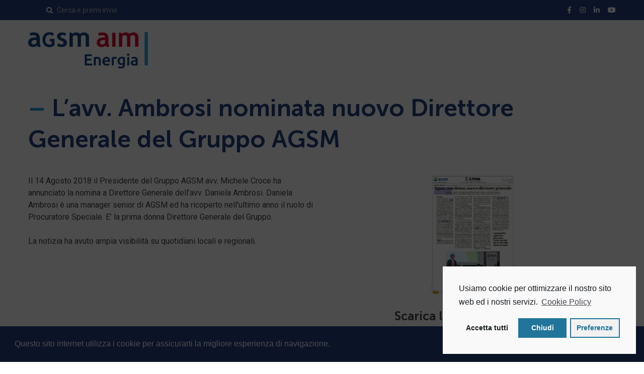

--- FILE ---
content_type: text/html; charset=UTF-8
request_url: https://www.agsmperte.it/lavv-ambrosi-nominata-nuovo-direttore-generale-del-gruppo-agsm/
body_size: 30263
content:
<!DOCTYPE html>
<html lang="it-IT">
<head>
  <meta charset="UTF-8">
  <meta name="viewport" content="width=device-width,initial-scale=1,user-scalable=no,maximum-scale=1,minimum-scale=1">
  <meta http-equiv="X-UA-Compatible" content="ie=edge">
  <meta name="author" content="Luca Bertaiola">
  <title>L&#8217;avv. Ambrosi nominata nuovo Direttore Generale del Gruppo AGSM &#8211; Agsm Per Te</title>
<link rel="alternate" type="application/rss+xml" title="Agsm Per Te &raquo; Feed" href="https://www.agsmperte.it/feed/" />
<link rel="alternate" type="application/rss+xml" title="Agsm Per Te &raquo; Feed dei commenti" href="https://www.agsmperte.it/comments/feed/" />
<!-- This site uses the Google Analytics by ExactMetrics plugin v6.2.1 - Using Analytics tracking - https://www.exactmetrics.com/ -->
<script class="cmplz-script cmplz-stats" type="text/plain" data-cfasync="false">
	var em_version         = '6.2.1';
	var em_track_user      = true;
	var em_no_track_reason = '';
	
	var disableStr = 'ga-disable-UA-20703719-2';

	/* Function to detect opted out users */
	function __gaTrackerIsOptedOut() {
		return document.cookie.indexOf(disableStr + '=true') > -1;
	}

	/* Disable tracking if the opt-out cookie exists. */
	if ( __gaTrackerIsOptedOut() ) {
		window[disableStr] = true;
	}

	/* Opt-out function */
	function __gaTrackerOptout() {
	  document.cookie = disableStr + '=true; expires=Thu, 31 Dec 2099 23:59:59 UTC; path=/';
	  window[disableStr] = true;
	}

	if ( 'undefined' === typeof gaOptout ) {
		function gaOptout() {
			__gaTrackerOptout();
		}
	}
	
	if ( em_track_user ) {
		(function(i,s,o,g,r,a,m){i['GoogleAnalyticsObject']=r;i[r]=i[r]||function(){
			(i[r].q=i[r].q||[]).push(arguments)},i[r].l=1*new Date();a=s.createElement(o),
			m=s.getElementsByTagName(o)[0];a.async=1;a.src=g;m.parentNode.insertBefore(a,m)
		})(window,document,'script','//www.google-analytics.com/analytics.js','__gaTracker');

window.ga = __gaTracker;		__gaTracker('create', 'UA-20703719-2', 'auto');
		__gaTracker('set', 'forceSSL', true);
		__gaTracker('require', 'displayfeatures');
		__gaTracker('send','pageview');
		__gaTracker( function() { window.ga = __gaTracker; } );
	} else {
		console.log( "" );
		(function() {
			/* https://developers.google.com/analytics/devguides/collection/analyticsjs/ */
			var noopfn = function() {
				return null;
			};
			var noopnullfn = function() {
				return null;
			};
			var Tracker = function() {
				return null;
			};
			var p = Tracker.prototype;
			p.get = noopfn;
			p.set = noopfn;
			p.send = noopfn;
			var __gaTracker = function() {
				var len = arguments.length;
				if ( len === 0 ) {
					return;
				}
				var f = arguments[len-1];
				if ( typeof f !== 'object' || f === null || typeof f.hitCallback !== 'function' ) {
					console.log( 'Not running function __gaTracker(' + arguments[0] + " ....) because you are not being tracked. " + em_no_track_reason );
					return;
				}
				try {
					f.hitCallback();
				} catch (ex) {

				}
			};
			__gaTracker.create = function() {
				return new Tracker();
			};
			__gaTracker.getByName = noopnullfn;
			__gaTracker.getAll = function() {
				return [];
			};
			__gaTracker.remove = noopfn;
			window['__gaTracker'] = __gaTracker;
			window.ga = __gaTracker;		})();
		}
</script>
<!-- / Google Analytics by ExactMetrics -->
<link rel='stylesheet' id='wp-block-library-css'  href='https://www.agsmperte.it/wp-includes/css/dist/block-library/style.min.css?ver=5.4.18' type='text/css' media='all' />
<link rel='stylesheet' id='contact-form-7-css'  href='https://www.agsmperte.it/wp-content/plugins/contact-form-7/includes/css/styles.css?ver=5.2.1' type='text/css' media='all' />
<link rel='stylesheet' id='bookly-intlTelInput.css-css'  href='https://www.agsmperte.it/wp-content/plugins/bookly-responsive-appointment-booking-tool/frontend/resources/css/intlTelInput.css?ver=18.5' type='text/css' media='all' />
<link rel='stylesheet' id='bookly-ladda.min.css-css'  href='https://www.agsmperte.it/wp-content/plugins/bookly-responsive-appointment-booking-tool/frontend/resources/css/ladda.min.css?ver=18.5' type='text/css' media='all' />
<link rel='stylesheet' id='bookly-picker.classic.css-css'  href='https://www.agsmperte.it/wp-content/plugins/bookly-responsive-appointment-booking-tool/frontend/resources/css/picker.classic.css?ver=18.5' type='text/css' media='all' />
<link rel='stylesheet' id='bookly-picker.classic.date.css-css'  href='https://www.agsmperte.it/wp-content/plugins/bookly-responsive-appointment-booking-tool/frontend/resources/css/picker.classic.date.css?ver=18.5' type='text/css' media='all' />
<link rel='stylesheet' id='bookly-main.css-css'  href='https://www.agsmperte.it/wp-content/plugins/bookly-responsive-appointment-booking-tool/frontend/resources/css/bookly-main.css?ver=18.5' type='text/css' media='all' />
<link rel='stylesheet' id='bookly-customer-profile.css-css'  href='https://www.agsmperte.it/wp-content/plugins/bookly-addon-pro/frontend/modules/customer_profile/resources/css/customer-profile.css?ver=2.8' type='text/css' media='all' />
<link rel='stylesheet' id='agsm-fonts-google-css'  href='//fonts.googleapis.com/css?family=Roboto%3A300%2C400%2C500%2C700&#038;ver=5.4.18' type='text/css' media='all' />
<link rel='stylesheet' id='agsm-cookie-css'  href='//cdnjs.cloudflare.com/ajax/libs/cookieconsent2/3.0.3/cookieconsent.min.css?ver=5.4.18' type='text/css' media='all' />
<link rel='stylesheet' id='agsm-style-css'  href='https://www.agsmperte.it/wp-content/themes/agsm/dist/app.css?ver=1.14' type='text/css' media='all' />
<link rel='stylesheet' id='elementor-icons-css'  href='https://www.agsmperte.it/wp-content/plugins/elementor/assets/lib/eicons/css/elementor-icons.min.css?ver=5.7.0' type='text/css' media='all' />
<link rel='stylesheet' id='elementor-animations-css'  href='https://www.agsmperte.it/wp-content/plugins/elementor/assets/lib/animations/animations.min.css?ver=2.9.14' type='text/css' media='all' />
<link rel='stylesheet' id='elementor-frontend-css'  href='https://www.agsmperte.it/wp-content/plugins/elementor/assets/css/frontend.min.css?ver=2.9.14' type='text/css' media='all' />
<link rel='stylesheet' id='elementor-pro-css'  href='https://www.agsmperte.it/wp-content/plugins/elementor-pro/assets/css/frontend.min.css?ver=2.10.3' type='text/css' media='all' />
<link rel='stylesheet' id='elementor-inline-svg-frontend-css'  href='https://www.agsmperte.it/wp-content/plugins/inline-svg-elementor/assets/css/frontend.min.css?ver=1.1.0' type='text/css' media='all' />
<link rel='stylesheet' id='font-awesome-5-all-css'  href='https://www.agsmperte.it/wp-content/plugins/elementor/assets/lib/font-awesome/css/all.min.css?ver=2.9.14' type='text/css' media='all' />
<link rel='stylesheet' id='font-awesome-4-shim-css'  href='https://www.agsmperte.it/wp-content/plugins/elementor/assets/lib/font-awesome/css/v4-shims.min.css?ver=2.9.14' type='text/css' media='all' />
<link rel='stylesheet' id='elementor-global-css'  href='https://www.agsmperte.it/wp-content/uploads/elementor/css/global.css?ver=1596791472' type='text/css' media='all' />
<link rel='stylesheet' id='elementor-post-24998-css'  href='https://www.agsmperte.it/wp-content/uploads/elementor/css/post-24998.css?ver=1596817549' type='text/css' media='all' />
<link rel='stylesheet' id='cmplz-cookie-css'  href='https://www.agsmperte.it/wp-content/plugins/complianz-gdpr/assets/css/cookieconsent.min.css?ver=5.5.2' type='text/css' media='all' />
<script type='text/javascript'>
/* <![CDATA[ */
var exactmetrics_frontend = {"js_events_tracking":"true","download_extensions":"zip,mp3,mpeg,pdf,docx,pptx,xlsx,rar","inbound_paths":"[{\"path\":\"\\\/go\\\/\",\"label\":\"affiliate\"},{\"path\":\"\\\/recommend\\\/\",\"label\":\"affiliate\"}]","home_url":"https:\/\/www.agsmperte.it","hash_tracking":"false"};
/* ]]> */
</script>
<script type='text/javascript' src='https://www.agsmperte.it/wp-content/plugins/google-analytics-dashboard-for-wp/assets/js/frontend.min.js?ver=6.2.1'></script>
<script type='text/javascript' src='https://www.agsmperte.it/wp-includes/js/jquery/jquery.js?ver=1.12.4-wp'></script>
<script type='text/javascript' src='https://www.agsmperte.it/wp-includes/js/jquery/jquery-migrate.min.js?ver=1.4.1'></script>
<script type='text/javascript' src='https://www.agsmperte.it/wp-content/plugins/bookly-responsive-appointment-booking-tool/frontend/resources/js/spin.min.js?ver=18.5'></script>
<script type='text/javascript' src='https://www.agsmperte.it/wp-content/plugins/bookly-responsive-appointment-booking-tool/frontend/resources/js/ladda.min.js?ver=18.5'></script>
<script type='text/javascript' src='https://www.agsmperte.it/wp-content/plugins/bookly-responsive-appointment-booking-tool/frontend/resources/js/hammer.min.js?ver=18.5'></script>
<script type='text/javascript' src='https://www.agsmperte.it/wp-content/plugins/bookly-responsive-appointment-booking-tool/frontend/resources/js/jquery.hammer.min.js?ver=18.5'></script>
<script type='text/javascript' src='https://www.agsmperte.it/wp-content/plugins/bookly-responsive-appointment-booking-tool/frontend/resources/js/picker.js?ver=18.5'></script>
<script type='text/javascript' src='https://www.agsmperte.it/wp-content/plugins/bookly-responsive-appointment-booking-tool/frontend/resources/js/picker.date.js?ver=18.5'></script>
<script type='text/javascript' src='https://www.agsmperte.it/wp-content/plugins/bookly-responsive-appointment-booking-tool/frontend/resources/js/intlTelInput.min.js?ver=18.5'></script>
<script type='text/javascript'>
/* <![CDATA[ */
var BooklyL10n = {"ajaxurl":"https:\/\/www.agsmperte.it\/wp-admin\/admin-ajax.php","csrf_token":"dff20a369f","today":"Oggi","months":["Gennaio","Febbraio","Marzo","Aprile","Maggio","Giugno","Luglio","Agosto","Settembre","Ottobre","Novembre","Dicembre"],"days":["domenica","luned\u00ec","marted\u00ec","mercoled\u00ec","gioved\u00ec","venerd\u00ec","sabato"],"daysShort":["Dom","Lun","Mar","Mer","Gio","Ven","Sab"],"nextMonth":"Prossimo mese","prevMonth":"Mese precedente","show_more":"Mostra di pi\u00f9"};
/* ]]> */
</script>
<script type='text/javascript' src='https://www.agsmperte.it/wp-content/plugins/bookly-responsive-appointment-booking-tool/frontend/resources/js/bookly.min.js?ver=18.5'></script>
<script type='text/javascript'>
/* <![CDATA[ */
var BooklyCustomerProfileL10n = {"csrf_token":"dff20a369f","show_more":"Mostra di pi\u00f9"};
/* ]]> */
</script>
<script type='text/javascript' src='https://www.agsmperte.it/wp-content/plugins/bookly-addon-pro/frontend/modules/customer_profile/resources/js/customer-profile.js?ver=2.8'></script>
<script type='text/javascript' src='https://www.agsmperte.it/wp-content/plugins/elementor/assets/lib/font-awesome/js/v4-shims.min.js?ver=2.9.14'></script>
<link rel='https://api.w.org/' href='https://www.agsmperte.it/wp-json/' />
<link rel="canonical" href="https://www.agsmperte.it/lavv-ambrosi-nominata-nuovo-direttore-generale-del-gruppo-agsm/" />
<link rel='shortlink' href='https://www.agsmperte.it/?p=24998' />
<link rel="alternate" type="application/json+oembed" href="https://www.agsmperte.it/wp-json/oembed/1.0/embed?url=https%3A%2F%2Fwww.agsmperte.it%2Flavv-ambrosi-nominata-nuovo-direttore-generale-del-gruppo-agsm%2F" />
<link rel="alternate" type="text/xml+oembed" href="https://www.agsmperte.it/wp-json/oembed/1.0/embed?url=https%3A%2F%2Fwww.agsmperte.it%2Flavv-ambrosi-nominata-nuovo-direttore-generale-del-gruppo-agsm%2F&#038;format=xml" />
<link rel="icon" href="https://www.agsmperte.it/wp-content/uploads/2023/04/cropped-logo_favicon_agsm-aim-32x32.jpg" sizes="32x32" />
<link rel="icon" href="https://www.agsmperte.it/wp-content/uploads/2023/04/cropped-logo_favicon_agsm-aim-192x192.jpg" sizes="192x192" />
<link rel="apple-touch-icon" href="https://www.agsmperte.it/wp-content/uploads/2023/04/cropped-logo_favicon_agsm-aim-180x180.jpg" />
<meta name="msapplication-TileImage" content="https://www.agsmperte.it/wp-content/uploads/2023/04/cropped-logo_favicon_agsm-aim-270x270.jpg" />
  <!--<script type="text/javascript" src="//widget.trustpilot.com/bootstrap/v5/tp.widget.bootstrap.min.js" async></script>-->
</head>
<body data-cmplz=1 class="page-template-default page page-id-24998 elementor-default elementor-kit-33368 elementor-page elementor-page-24998">
<div class="wrapper">
<div class="js-component hidden" data-component="header">
    <div class="header">
                <div class="header__top">
            <div class="header__top-content">
                <div class="header__left">
                    <div class="header__book">
                                            </div>
                    <form class="header__search" action="https://www.agsmperte.it/" method="GET">
                        <input type="text" name="s" placeholder="Cerca e premi invio">
                    </form>
                </div>
                <div class="header__socials">
                    <a href="https://www.facebook.com/AGSMAIM" target="blank"><i class="fa fa-facebook" aria-hidden="true"></i></a><a href="https://www.instagram.com/agsm_aim/?hl=it" target="blank"><i class="fa fa-instagram" aria-hidden="true"></i></a><a href="https://www.linkedin.com/company/gruppo-agsmaim/" target="blank"><i class="fa fa-linkedin" aria-hidden="true"></i></a><a href="https://www.youtube.com/@agsmaim223" target="blank"><i class="fa fa-youtube-play" aria-hidden="true"></i></a>                </div>
            </div>
        </div>
        
        <div class="header__nav">
            <a class="header__logo" href="https://www.agsmperte.it/"><img src="https://www.agsmperte.it/wp-content/themes/agsm/assets/img/logo.png?v=2" alt="agsm per te" /></a>
            
            <div class="header__menu">
                            </div>
            <div :class="['header__mobile', {'header__mobile--open': mobileMenuOpen}]" ref="mobileMenu">
                <div class="header__mobile-toggle" @click="toggleMobileMenu">
                    <span></span>
                    menu                </div>
                            </div>
            
                    </div>
    </div>
</div><div class="content">
<div class="page-title">
    <div class="page-title__wrapper">
                <h1><span>–</span> L&#8217;avv. Ambrosi nominata nuovo Direttore Generale del Gruppo AGSM</h1>
    </div>
    </div>
		<div data-elementor-type="wp-post" data-elementor-id="24998" class="elementor elementor-24998 elementor-bc-flex-widget" data-elementor-settings="[]">
			<div class="elementor-inner">
				<div class="elementor-section-wrap">
							<section class="elementor-element elementor-element-3cfef83d elementor-section-boxed elementor-section-height-default elementor-section-height-default elementor-section elementor-top-section" data-id="3cfef83d" data-element_type="section">
						<div class="elementor-container elementor-column-gap-default">
				<div class="elementor-row">
				<div class="elementor-element elementor-element-7308ed36 elementor-column elementor-col-50 elementor-top-column" data-id="7308ed36" data-element_type="column">
			<div class="elementor-column-wrap  elementor-element-populated">
					<div class="elementor-widget-wrap">
				<div class="elementor-element elementor-element-29c01c4e elementor-widget elementor-widget-text-editor" data-id="29c01c4e" data-element_type="widget" data-widget_type="text-editor.default">
				<div class="elementor-widget-container">
					<div class="elementor-text-editor elementor-clearfix"><p>Il 14 Agosto 2018 il Presidente del Gruppo AGSM avv. Michele Croce ha annunciato la nomina a Direttore Generale dell&#8217;avv. Daniela Ambrosi. Daniela Ambrosi è una manager senior di AGSM ed ha ricoperto nell&#8217;ultimo anno il ruolo di Procuratore Speciale. E&#8217; la prima donna Direttore Generale del Gruppo.</p><p>La notizia ha avuto ampia visibilità su quotidiani locali e regionali.</p></div>
				</div>
				</div>
						</div>
			</div>
		</div>
				<div class="elementor-element elementor-element-cbe3d0f elementor-column elementor-col-50 elementor-top-column" data-id="cbe3d0f" data-element_type="column">
			<div class="elementor-column-wrap  elementor-element-populated">
					<div class="elementor-widget-wrap">
				<div class="elementor-element elementor-element-5f084434 elementor-position-top elementor-vertical-align-top elementor-widget elementor-widget-image-box" data-id="5f084434" data-element_type="widget" data-widget_type="image-box.default">
				<div class="elementor-widget-container">
			<div class="elementor-image-box-wrapper"><figure class="elementor-image-box-img"><a href="https://www.agsmperte.it/wp-content/uploads/2018/08/Rassegna-Stampa_nomina-DG-AGSM.pdf" target="_blank"><img width="2479" height="3508" src="https://www.agsmperte.it/wp-content/uploads/2018/08/arena-1.jpg" class="attachment-full size-full" alt="" srcset="https://www.agsmperte.it/wp-content/uploads/2018/08/arena-1.jpg 2479w, https://www.agsmperte.it/wp-content/uploads/2018/08/arena-1-212x300.jpg 212w, https://www.agsmperte.it/wp-content/uploads/2018/08/arena-1-768x1087.jpg 768w, https://www.agsmperte.it/wp-content/uploads/2018/08/arena-1-724x1024.jpg 724w, https://www.agsmperte.it/wp-content/uploads/2018/08/arena-1-763x1080.jpg 763w" sizes="(max-width: 2479px) 100vw, 2479px" /></a></figure><div class="elementor-image-box-content"><h3 class="elementor-image-box-title"><a href="https://www.agsmperte.it/wp-content/uploads/2018/08/Rassegna-Stampa_nomina-DG-AGSM.pdf" target="_blank">Scarica la Rassegna Stampa</a></h3></div></div>		</div>
				</div>
						</div>
			</div>
		</div>
						</div>
			</div>
		</section>
						</div>
			</div>
		</div>
		</div><!-- /content -->
<div class="footer">
    <div class="footer__content">
        <div class="footer__col">
            <a class="footer__logo" href="https://www.agsmperte.it/"><img src="https://www.agsmperte.it/wp-content/themes/agsm/assets/img/logo.png?v=2" alt="agsm logo"></a>        </div>
        <div class="footer__col">
            <h5 class="title-upper">scarica l&#039;app AGSM AIM Energia</h5>
            <p>Hai sotto controllo<br />
Consumi, Bollette e Pagamenti</p>
                        <p>
                <a href="https://apps.apple.com/it/app/agsm-aim-energia/id6466819444" class="fa fa-apple" target="_blank"></a><a href="https://play.google.com/store/apps/details?id=it.agsmaim.mobile&#038;hl=it&#038;gl=US" class="fa fa-android" target="_blank"></a>            </p>
                    </div>
        <div class="footer__col">
            <h5 class="title-upper">dati sociali</h5>
            <p>AGSM AIM Energia Spa<br />
Lungadige Galtarossa, 8 - 37133 Verona<br />
Cod. Fisc e Part. Iva 02968430237<br />
Cod. Destinatario Fatt. Elettr. JX8OYTO<br />
Società del gruppo AGSM AIM Spa</p>
        </div>
        <div class="footer__col">
            <h5 class="title-upper">socials</h5>
            <a href="https://www.facebook.com/AGSMAIM" target="blank"><i class="fa fa-facebook" aria-hidden="true"></i></a><a href="https://www.instagram.com/agsm_aim/?hl=it" target="blank"><i class="fa fa-instagram" aria-hidden="true"></i></a><a href="https://www.linkedin.com/company/gruppo-agsmaim/" target="blank"><i class="fa fa-linkedin" aria-hidden="true"></i></a><a href="https://www.youtube.com/@agsmaim223" target="blank"><i class="fa fa-youtube-play" aria-hidden="true"></i></a><ul class="footer__links"><li><a target="" href="https://www.agsmperte.it/privacy/">Privacy Policy</a></li><li><a target="" href="https://www.agsmperte.it/cookie-policy/">Cookie Policy</a></li></ul>        </div>
    </div>
</div><!-- TrustBox widget -->
<div class="trustpilot-widget trustpilot-widget--fixed" data-locale="it-IT" data-template-id="5406e65db0d04a09e042d5fc" data-businessunit-id="5ee32ba8303e400001e7aee2" data-style-height="28px" data-style-width="100%" data-theme="light">
<a href="https://it.trustpilot.com/review/agsmperte.it" target="_blank" rel="noopener">Trustpilot</a>
</div>
<!-- End TrustBox widget -->
</div><!-- /wrapper -->
<script>window.__themeUrl="https://www.agsmperte.it/wp-content/themes/agsm";window.__themeSiteUrl="https://www.agsmperte.it";window.__themeThemeUrl="https://www.agsmperte.it/wp-content/themes/agsm";</script><script type='text/javascript'>
/* <![CDATA[ */
var wpcf7 = {"apiSettings":{"root":"https:\/\/www.agsmperte.it\/wp-json\/contact-form-7\/v1","namespace":"contact-form-7\/v1"}};
/* ]]> */
</script>
<script type='text/javascript' src='https://www.agsmperte.it/wp-content/plugins/contact-form-7/includes/js/scripts.js?ver=5.2.1'></script>
<script class="cmplz-script" type="text/plain" src='//maps.googleapis.com/maps/api/js?key=AIzaSyCxcxy8B6qbW4RGxWkG9gAGxZGL6jfUdzU&#038;ver=5.4.18'></script>
<script type='text/javascript' src='//polyfill-fastly.io/v2/polyfill.min.js?features=default%2Cfetch%2CmatchMedia&#038;ver=5.4.18'></script>
<script type='text/javascript' src='https://www.agsmperte.it/wp-content/themes/agsm/dist/app.js?ver=1.14'></script>
<script type='text/javascript' src='//cdnjs.cloudflare.com/ajax/libs/cookieconsent2/3.0.3/cookieconsent.min.js?ver=5.4.18'></script>
<script type='text/javascript' src='https://www.agsmperte.it/wp-content/plugins/complianz-gdpr/assets/js/cookieconsent.min.js?ver=5.5.2'></script>
<script type='text/javascript'>
/* <![CDATA[ */
var complianz = {"static":"","is_multisite_root":"","set_cookies":[],"block_ajax_content":"","banner_version":"11","version":"5.5.2","a_b_testing":"","do_not_track":"","consenttype":"optin","region":"eu","geoip":"","categories":"<div class=\"cmplz-categories-wrap\"><label for=\"cmplz_functional\"><div class=\"cmplz-slider-checkbox\"><input id=\"cmplz_functional\" style=\"color:#191e23\" tabindex=\"0\" data-category=\"cmplz_functional\" class=\"cmplz-consent-checkbox cmplz-slider-checkbox cmplz_functional\" checked disabled size=\"40\" type=\"checkbox\" value=\"1\" \/><span class=\"cmplz-slider cmplz-round \" ><\/span><\/div><span class=\"cc-category\" style=\"color:#191e23\">Funzionale<\/span><\/label><\/div><div class=\"cmplz-categories-wrap\"><label for=\"cmplz_statistics\"><div class=\"cmplz-slider-checkbox\"><input id=\"cmplz_statistics\" style=\"color:#191e23\" tabindex=\"0\" data-category=\"cmplz_statistics\" class=\"cmplz-consent-checkbox cmplz-slider-checkbox cmplz_statistics\"   size=\"40\" type=\"checkbox\" value=\"1\" \/><span class=\"cmplz-slider cmplz-round \" ><\/span><\/div><span class=\"cc-category\" style=\"color:#191e23\">Statistiche<\/span><\/label><\/div><div class=\"cmplz-categories-wrap\"><label for=\"cmplz_marketing\"><div class=\"cmplz-slider-checkbox\"><input id=\"cmplz_marketing\" style=\"color:#191e23\" tabindex=\"0\" data-category=\"cmplz_marketing\" class=\"cmplz-consent-checkbox cmplz-slider-checkbox cmplz_marketing\"   size=\"40\" type=\"checkbox\" value=\"1\" \/><span class=\"cmplz-slider cmplz-round \" ><\/span><\/div><span class=\"cc-category\" style=\"color:#191e23\">Marketing<\/span><\/label><\/div><style>\t\t\t\t\t.cmplz-slider-checkbox input:checked + .cmplz-slider {\t\t\t\t\t\tbackground-color: #21759b\t\t\t\t\t}\t\t\t\t\t.cmplz-slider-checkbox input:focus + .cmplz-slider {\t\t\t\t\t\tbox-shadow: 0 0 1px #21759b;\t\t\t\t\t}\t\t\t\t\t.cmplz-slider-checkbox .cmplz-slider:before {\t\t\t\t\t\tbackground-color: #ffffff;\t\t\t\t\t}.cmplz-slider-checkbox .cmplz-slider-na:before {\t\t\t\t\t\tcolor:#ffffff;\t\t\t\t\t}\t\t\t\t\t.cmplz-slider-checkbox .cmplz-slider {\t\t\t\t\t    background-color: #F56E28;\t\t\t\t\t}\t\t\t\t\t<\/style><style>#cc-window.cc-window .cmplz-categories-wrap .cc-check svg {stroke: #191e23}<\/style>","position":"bottom-right","title":"bottom-right minimal","theme":"minimal","checkbox_style":"slider","use_categories":"hidden","use_categories_optinstats":"hidden","header":"","accept":"Accetta","revoke":"Gestisci consenso","dismiss":"Chiudi","dismiss_timeout":"10","use_custom_cookie_css":"","custom_css":".cc-window  \n\n \n\n \n\n \n\n \n\n\n\n#cmplz-consent-ui, #cmplz-post-consent-ui {} \n\n#cmplz-consent-ui .cmplz-consent-message {} \n\n#cmplz-consent-ui button, #cmplz-post-consent-ui button {}","readmore_optin":"Cookie Policy","readmore_impressum":"Impressum","accept_informational":"Accetta","message_optout":"Usiamo cookie per ottimizzare il nostro sito web ed i nostri servizi.","message_optin":"Usiamo cookie per ottimizzare il nostro sito web ed i nostri servizi.","readmore_optout":"Cookie Policy","readmore_optout_dnsmpi":"Do Not Sell My Personal Information","hide_revoke":"","disable_cookiebanner":"","banner_width":"476","soft_cookiewall":"1","type":"opt-in","layout":"basic","dismiss_on_scroll":"","dismiss_on_timeout":"","cookie_expiry":"365","nonce":"8384ad3c02","url":"https:\/\/www.agsmperte.it\/wp-json\/complianz\/v1\/?lang=it&locale=it_IT","set_cookies_on_root":"","cookie_domain":"","current_policy_id":"14","cookie_path":"\/","tcf_active":"","colorpalette_background_color":"#f9f9f9","colorpalette_background_border":"#f9f9f9","colorpalette_text_color":"#191e23","colorpalette_text_hyperlink_color":"#191e23","colorpalette_toggles_background":"#21759b","colorpalette_toggles_bullet":"#ffffff","colorpalette_toggles_inactive":"#F56E28","colorpalette_border_radius":"0px 0px 0px 0px","border_width":"1px 1px 1px 1px","colorpalette_button_accept_background":"#21759b","colorpalette_button_accept_border":"#21759b","colorpalette_button_accept_text":"#ffffff","colorpalette_button_deny_background":"#f1f1f1","colorpalette_button_deny_border":"#f1f1f1","colorpalette_button_deny_text":"#21759b","colorpalette_button_settings_background":"#f1f1f1","colorpalette_button_settings_border":"#21759b","colorpalette_button_settings_text":"#21759b","buttons_border_radius":"5px 5px 5px 5px","box_shadow":"","animation":"none","animation_fade":"","animation_slide":"","view_preferences":"Preferenze","save_preferences":"Salva preferenze","accept_all":"Accetta tutti","readmore_url":{"eu":"https:\/\/www.agsmperte.it\/cookie-policy\/"},"privacy_link":{"eu":""},"placeholdertext":"Clicca per accettare i cookie di marketing e abilitare questo contenuto"};
/* ]]> */
</script>
<script type='text/javascript' src='https://www.agsmperte.it/wp-content/plugins/complianz-gdpr/assets/js/complianz.min.js?ver=5.5.2'></script>
<script type='text/javascript' src='https://www.agsmperte.it/wp-includes/js/wp-embed.min.js?ver=5.4.18'></script>
<script type='text/javascript' src='https://www.agsmperte.it/wp-content/plugins/elementor/assets/js/frontend-modules.min.js?ver=2.9.14'></script>
<script type='text/javascript' src='https://www.agsmperte.it/wp-content/plugins/elementor-pro/assets/lib/sticky/jquery.sticky.min.js?ver=2.10.3'></script>
<script type='text/javascript'>
var ElementorProFrontendConfig = {"ajaxurl":"https:\/\/www.agsmperte.it\/wp-admin\/admin-ajax.php","nonce":"c418a43ab8","i18n":{"toc_no_headings_found":"Non sono state trovate intestazioni in questa pagina."},"shareButtonsNetworks":{"facebook":{"title":"Facebook","has_counter":true},"twitter":{"title":"Twitter"},"google":{"title":"Google+","has_counter":true},"linkedin":{"title":"LinkedIn","has_counter":true},"pinterest":{"title":"Pinterest","has_counter":true},"reddit":{"title":"Reddit","has_counter":true},"vk":{"title":"VK","has_counter":true},"odnoklassniki":{"title":"OK","has_counter":true},"tumblr":{"title":"Tumblr"},"delicious":{"title":"Delicious"},"digg":{"title":"Digg"},"skype":{"title":"Skype"},"stumbleupon":{"title":"StumbleUpon","has_counter":true},"mix":{"title":"Mix"},"telegram":{"title":"Telegram"},"pocket":{"title":"Pocket","has_counter":true},"xing":{"title":"XING","has_counter":true},"whatsapp":{"title":"WhatsApp"},"email":{"title":"Email"},"print":{"title":"Print"}},"facebook_sdk":{"lang":"it_IT","app_id":""},"lottie":{"defaultAnimationUrl":"https:\/\/www.agsmperte.it\/wp-content\/plugins\/elementor-pro\/modules\/lottie\/assets\/animations\/default.json"}};
</script>
<script type='text/javascript' src='https://www.agsmperte.it/wp-content/plugins/elementor-pro/assets/js/frontend.min.js?ver=2.10.3'></script>
<script type='text/javascript' src='https://www.agsmperte.it/wp-includes/js/jquery/ui/position.min.js?ver=1.11.4'></script>
<script type='text/javascript' src='https://www.agsmperte.it/wp-content/plugins/elementor/assets/lib/dialog/dialog.min.js?ver=4.7.6'></script>
<script type='text/javascript' src='https://www.agsmperte.it/wp-content/plugins/elementor/assets/lib/waypoints/waypoints.min.js?ver=4.0.2'></script>
<script type='text/javascript' src='https://www.agsmperte.it/wp-content/plugins/elementor/assets/lib/swiper/swiper.min.js?ver=5.3.6'></script>
<script type='text/javascript' src='https://www.agsmperte.it/wp-content/plugins/elementor/assets/lib/share-link/share-link.min.js?ver=2.9.14'></script>
<script type='text/javascript'>
var elementorFrontendConfig = {"environmentMode":{"edit":false,"wpPreview":false},"i18n":{"shareOnFacebook":"Condividi su Facebook","shareOnTwitter":"Condividi su Twitter","pinIt":"Pinterest","downloadImage":"Scarica immagine"},"is_rtl":false,"breakpoints":{"xs":0,"sm":480,"md":768,"lg":1025,"xl":1440,"xxl":1600},"version":"2.9.14","urls":{"assets":"https:\/\/www.agsmperte.it\/wp-content\/plugins\/elementor\/assets\/"},"settings":{"page":[],"general":{"elementor_global_image_lightbox":"yes","elementor_lightbox_enable_counter":"yes","elementor_lightbox_enable_fullscreen":"yes","elementor_lightbox_enable_zoom":"yes","elementor_lightbox_enable_share":"yes","elementor_lightbox_title_src":"title","elementor_lightbox_description_src":"description"},"editorPreferences":[]},"post":{"id":24998,"title":"L%27avv.%20Ambrosi%20nominata%20nuovo%20Direttore%20Generale%20del%20Gruppo%20AGSM%20%E2%80%93%20Agsm%20Per%20Te","excerpt":"","featuredImage":false}};
</script>
<script type='text/javascript' src='https://www.agsmperte.it/wp-content/plugins/elementor/assets/js/frontend.min.js?ver=2.9.14'></script>
<script type='text/javascript' src='https://www.agsmperte.it/wp-content/plugins/inline-svg-elementor/assets/js/frontend.min.js?ver=1.1.0'></script>
				<script type="text/plain" async class="cmplz-script cmplz-stats" src="https://www.googletagmanager.com/gtag/js?id="></script></body>
</html>


--- FILE ---
content_type: text/css
request_url: https://www.agsmperte.it/wp-content/plugins/bookly-responsive-appointment-booking-tool/frontend/resources/css/bookly-main.css?ver=18.5
body_size: 34536
content:
/* Global */
.bookly-list-none { list-style: none; }
.bookly-left { float: left!important; }
.bookly-right { float: right!important; }
.bookly-clear { clear: both!important; }
.bookly-rtext { text-align: right!important; }
.bookly-bold { font-weight: bold!important; }
.bookly-list { margin-left: 10px!important; }
.bookly-clear-bottom { margin-bottom: 0!important; }
.bookly-none { display: none!important; }
.bookly-nowrap { white-space: nowrap; }
.bookly-inline-block { display: inline-block!important; }
.bookly-btn { text-decoration: none; }
.bookly-btn[disabled] {
    opacity: 0.5;
}

/* Layout */
.bookly-box {
    margin: 0 0 20px;
    overflow: hidden;
}
.bookly-table {
    display: table;
    table-layout: fixed;
    width: 100%;
}
.bookly-table > * {
    display: table-cell;
    vertical-align: top;
    width: auto;
}

/* Form Elements */
.bookly-form {
    margin: 0 auto;
}
.bookly-form * {
    box-sizing: border-box;
    font-family: inherit;
    font-size: 14px;
    line-height: inherit;
}
.bookly-form input[type="text"],
.bookly-form input[type="number"],
.bookly-form input[type="password"],
.bookly-form select,
.bookly-form textarea {
    font-size: 14px !important;
    line-height: normal !important;
    border: 1px solid silver !important;
    border-radius: 4px !important;
    width: 100% !important;
}
.bookly-form input[type="text"],
.bookly-form input[type="number"],
.bookly-form input[type="password"],
.bookly-form select {
    height: auto !important;
}
.bookly-form input[type="checkbox"],
.bookly-form input[type="radio"] {
    width: auto !important;
    height: auto !important;
}
.bookly-form input[type="text"],
.bookly-form input[type="checkbox"],
.bookly-form input[type="radio"],
.bookly-form input[type="number"],
.bookly-form input[type="password"],
.bookly-form select,
.bookly-form textarea {
    display: inline;
    margin: 0 !important;
    outline: none !important;
}
.bookly-form input[type="text"],
.bookly-form input[type="number"],
.bookly-form input[type="password"],
.bookly-form textarea {
    padding: 6px 7px 5px !important;
}
.bookly-form select {
    padding: 5px 6px 4px !important;
}
.bookly-form label {
    display: inline;
    float: none;
    width: auto;
    font-size: 14px;
}
.bookly-form img {
    display: inline;
}
.bookly-form .bookly-label-error {
    font-size: 12px;
    font-weight: bold;
    margin-top: 5px;
}
.bookly-form .bookly-btn + input[type=file] {
    width: 0;
    height: 0;
    opacity: 0;
    display: block;
}
.bookly-form-group > label {
    display: inline-block;
    font-weight: bold;
    padding: 0 !important;
    margin: 0 !important;
}
.bookly-form-group > div {
    margin: 5px 14px 0 0;
}

/* Buttons */
.bookly-nav-steps {
    padding-top: 20px !important;
    border-top: 1px solid silver !important;
    overflow: hidden;
}
.bookly-btn {
    padding: 9px 18px!important;
    border: 0!important;
    min-width: 118px;
    display: block;
    text-align: center;
    line-height: normal;
    border-radius: 4px!important;
    background: #f4662f;
    cursor: pointer!important;
    height: auto!important;
    outline: none!important;
}
.bookly-btn,
.bookly-btn > span {
    color: #fff!important;
    font-size: 18px!important;
    line-height: 17px!important;
    font-weight: bold!important;
    text-transform: uppercase!important;
}
button.bookly-btn:hover,
button.bookly-btn:active,
button.bookly-round:hover,
button.bookly-round:active,
button.bookly-square:hover,
button.bookly-square:active {
    background-image: none !important;
}
.bookly-time-next,
.bookly-time-prev {
    width: 60px;
    min-width: inherit;
    height: 35px!important;
    padding: 0 5px!important;
}
.bookly-time-next {
    background-position: 50% -56px;
}
.bookly-time-prev {
    background-position: 50% 8px;
}
.bookly-right.bookly-time-next,
.bookly-right.bookly-time-prev {
    margin-left: 10px !important;
}

.bookly-square,
.bookly-round {
    width: 28px;
    height: 28px;
    padding: 0!important;
    line-height: 0!important;
    border: 0!important;
    outline: none!important;
    background-repeat: no-repeat;
}
.bookly-round {
    border-radius: 50%!important;
}
span.bookly-round {
    display: block;
}
.bookly-square {
    border-radius: 15%;
}
.bookly-checkbox-group > input[type='checkbox'] {
    display: none!important;
}
.bookly-checkbox-group > input[type='checkbox']:not(:checked) + label > i {
    background-image: url(../../../frontend/resources/images/square-24.png);
}
.bookly-checkbox-group > input[type='checkbox']:checked + label > i {
    background-image: url(../../../frontend/resources/images/checkbox-16.png);
}
.bookly-checkbox-group > input[type='checkbox']:disabled + label > i {
    background-image: url(../../../frontend/resources/images/x-24.png)!important;
    opacity: 0.8;
    cursor: not-allowed;
}
.bookly-checkbox-group label {
    font-weight: bold;
}
.bookly-row label {
    vertical-align: text-top;
}
.bookly-checkbox-group label:nth-child(3) {
    margin-left: 4px;
}

.bookly-round-button {
    cursor: pointer !important;
}
.bookly-round-button:first-child {
    margin-right: 5px !important;
}
.bookly-round-button img {
    border: 0 !important;
    box-shadow: none;
}

.bookly-triangle {
    width: 29px;
    height: 29px;
    border-left: 16px solid transparent;
    border-right: 16px solid transparent;
    border-bottom: 26px solid;
}

.bookly-back-step {
    margin-right: 10px;
    float: left!important;
}
.bookly-next-step {
    float: right!important;
}
.bookly-mobile-prev-step {
    margin-right: 10px;
}

/* Progress Tracker */
.bookly-progress-tracker {
    margin: 0 0 20px !important;
    padding: 0 !important;
}
.bookly-progress-tracker > div {
    padding-left: 4px;
    white-space: nowrap;
    text-overflow: ellipsis;
    font-weight: bold;
    overflow: hidden;
}
.bookly-progress-tracker .step {
    height: 15px;
    background: #bec3c7;
    margin-top: 5px;
}

.bookly-progress-tracker > div:first-child .step {
    border-radius: 5px 0 0 5px;
}
.bookly-progress-tracker > div:last-child .step {
    border-radius: 0 5px 5px 0;
}

.bookly-progress-tracker > div:first-child {
    padding-left: 0;
}

/* Service */
.bookly-service-step .bookly-date-from {
    cursor: text !important;
}
.bookly-service-step .bookly-available-date,
.bookly-service-step .bookly-week-days,
.bookly-repeat-step .bookly-week-days,
.bookly-service-step .bookly-time-range {
    margin-bottom: 20px !important;
}
.bookly-service-step .bookly-available-date .bookly-form-group > div {
    margin-right: 0;
}
.bookly-service-step .bookly-available-date,
.bookly-service-step .bookly-week-days {
    margin-right: 14px !important;
}
.bookly-service-step .bookly-week-days,
.bookly-repeat-step .bookly-week-days {
    width: auto;
}
.bookly-service-step .bookly-week-days > div,
.bookly-repeat-step .bookly-week-days > div {
    text-align: center;
    min-width: 35px;
}
.bookly-service-step .bookly-week-days label,
.bookly-repeat-step .bookly-week-days label {
    display: block !important;
    width: 23px;
    height: 23px;
    padding: 0;
    margin: 10px auto 0;
    border-radius: 50%;
    cursor: pointer;
}
.bookly-service-step .bookly-week-days label.active,
.bookly-repeat-step .bookly-week-days label.active {
    background: #f56530 url("../images/checkbox.png") 0 0 no-repeat;
}
.bookly-service-step .bookly-week-days label input,
.bookly-repeat-step .bookly-week-days label input {
    visibility: hidden;
}
.bookly-service-step .bookly-time-range select {
    width: auto !important;
}
.bookly-mobile-step-1,
.bookly-details-step {
    margin: 0 -14px 0 0;
}
.bookly-mobile-step-1 .bookly-nav-steps {
    display: none;
}
.bookly-chain-actions {
    width: 50px;
}
/* Extras */
.bookly-mw-150 {
    max-width: 150px;
}
.bookly-extra-step .bookly-extras-item {
    display: inline-block;
    width: 25%;
    margin: 0 -2px!important;
    margin-bottom: 2px!important;
    vertical-align: top!important;
}
.bookly-extra-step .bookly-extras-thumb {
    border: 2px solid #bec3c7;
    padding: 10px;
    line-height: normal;
    border-radius: 5px;
    margin: 3px;
    text-align: center;
    cursor: pointer;
}
.bookly-extra-step .bookly-extras-thumb img {
    max-width: 100%;
}
.bookly-extra-step .bookly-extras-thumb div {
    background-position: center;
}
.bookly-extra-step div.bookly-extras-summary {
    display: inline-block;
    font-weight: bold;
}
.bookly-extra-step .bookly-extras-item .bookly-extras-count-controls {
    margin-top: 10px;
    text-align: center;
}
.bookly-extra-step .bookly-extras-count-controls > * {
    vertical-align: middle;
}
.bookly-extra-step .bookly-extras-item .bookly-extras-total-price {
    font-weight: bold;
    margin-top: 5px;
    text-align: center;
}
.bookly-extra-step .bookly-extras-item input {
    width: 3em !important;
    text-align: center;
}
.bookly-extra-step .bookly-extras-increment {
    margin-left: 5px;
}

/* Time */
.bookly-time-step {
    overflow: hidden;
    position: relative;
    margin-bottom: 20px!important;
    margin-left: auto;
    margin-right: auto;
}
.bookly-columnizer-wrap {
    position: relative;
}
.bookly-columnizer {
    min-height: .01%;
    white-space: nowrap;
    position: relative;
}
.bookly-columnizer .bookly-time-screen {
    display: inline-block;
    *display: inline;
    min-height: .01%;
}
#bookly-tbs .bookly-columnizer .bookly-time-screen {
    overflow: hidden;
    overflow-x: auto;
}
.bookly-columnizer .bookly-column {
    min-width: 127px;
    padding: 0 5px;
    display: inline-block;
    zoom: 1;
    vertical-align: top;
    float: none!important;
}
.bookly-columnizer .bookly-column.bookly-column-wide {
    min-width: 205px;
}
.bookly-columnizer .bookly-column.bookly-column-wide span.bookly-time-main {
    float: left;
    margin-left: 10px;
}
.bookly-columnizer .bookly-column.bookly-column-wide span.bookly-time-additional {
    float: right;
    margin-right: 10px;
}
.bookly-columnizer .bookly-day,
.bookly-columnizer .bookly-hour {
    display: block !important;
    min-width: 0;
    width: 100%;
    margin: 1.5px 0!important;
    background: white;
    height: 36px;
    padding: 6px;
    font-size: 13px!important;
    line-height: 20px;
    text-align: center;
    float: none !important;
    vertical-align: middle;
    text-transform: none;
    border: 1px solid #cccccc !important;
    border-radius: 4px;
}
.bookly-columnizer .bookly-hour {
    background: white!important;
    cursor: pointer;
}
.bookly-columnizer .bookly-hour span {
    font-weight: normal;
    color: #333!important;
}
.bookly-columnizer .bookly-hour.bookly-slot-in-waiting-list {
    background-color: #d6d6d6 !important;
}
.bookly-columnizer .bookly-hour .ladda-label { display: inline-block; }
.bookly-schedule-date,
.bookly-columnizer .bookly-day {
    background: #f4662f;
    color: white!important;
    font-weight: bold!important;
    border: 1px solid #f4662f;
}
.bookly-columnizer .booked,
.bookly-columnizer .booked:hover { opacity: .5; cursor: default!important; }
.bookly-columnizer .booked span { text-decoration: line-through; }
.bookly-columnizer .bookly-hour .bookly-hour-icon {
    display: block;
    float: left;
    width: 18px;
    height: 18px;
    margin-top: 1px;
    margin-right: 5px;
    background: url("../images/success.png") 0 0 no-repeat;
}
.bookly-columnizer .bookly-hour:hover { border: 2px solid #f4662f; color: #f4662f; }
.bookly-columnizer .bookly-hour.booked:hover { border: 1px solid #cccccc!important; color: #333333!important; }
.bookly-columnizer .bookly-hour.booked:hover .bookly-hour-icon span { visibility: hidden; }
.bookly-columnizer .bookly-hour:hover .bookly-hour-icon {
    background: none;
    border: 2px solid #f4662f;
    color: #f4662f;
    width: auto;
    height: auto;
    padding: 3px;
    border-radius: 25px;
    margin-right: 3px;
}
.bookly-columnizer .bookly-hour.booked:hover .bookly-hour-icon { border: 2px solid #cccccc!important; }
.bookly-columnizer .bookly-hour:hover .bookly-hour-icon span {
    background: #f4662f;
    width: 8px;
    height: 8px;
    border-radius: 10px;
    display: block;
}
.bookly-time-step .bookly-columnizer > button { display: none !important; }
.bookly-time-step .bookly-columnizer > .bookly-column { display: none !important; }

.bookly-slot-calendar {
    margin: 0 20px 20px 0;
    float: left;
}
.bookly-slot-calendar .picker,
.bookly-slot-calendar .picker__holder {
    position: static;
}

.bookly-not-time-screen {
    font-size: 16px;
    height: 296px;
    margin-left: 320px;
    font-weight: bold;
}

.bookly-not-time-screen.bookly-not-calendar {
    height: auto;
    margin-left: 0;
    padding-bottom: 15px;
}

.bookly-spin-overlay {
    position: relative;
    opacity: .5;
}

.bookly-spin-overlay .bookly-spin {
    position: absolute;
    top: 50%;
    left: 50%;
    margin-left: -20px;
    margin-top: -20px;
}

select.bookly-time-zone-switcher {
    width: 220px !important;
}

/* Repeat */
.bookly-repeat-step {
    margin-bottom: 20px !important;
    min-width: 260px;
}

.bookly-repeat-step .bookly-row {
    margin: 12px 0  12px 0 !important;
}

.bookly-repeat-step .bookly-week-days {
    margin-bottom: 0 !important;
}

.bookly-repeat-step .bookly-get-schedule {
    display: inline-block;
}

.bookly-repeat-step .bookly-schedule-date,
.bookly-repeat-step .bookly-schedule-time
{
    width: 100px !important;
    text-align: center;
    vertical-align: middle;
    text-transform: none;
    border-radius: 4px;
    height: 28px;
    margin-right: 6px;
    margin-top: 2px;
    margin-bottom: 4px;
}

.bookly-repeat-step .bookly-schedule-time select {
    border: 0 !important;
    height: 26px !important;
    background-color: #fff;
    padding: 0!important;
}

.bookly-repeat-step .bookly-schedule-date input {
    background-color: #fff;
    border: 0 !important;
    height: 26px !important;
    float: none!important;
}

.bookly-repeat-step .bookly-schedule-row {
    border: 1px solid #cccccc !important;
    border-radius: 3px;
    display: flex;
}

.bookly-schedule-row .bookly-rounds-group {
    float: right !important;
    margin-top: 2px;
    margin-bottom: 4px;
    height: 28px;
}

.bookly-repeat-step .bookly-schedule-row > div {
    float: left;
    line-height: 25px;
}

.bookly-repeat-step .bookly-schedule-row .bookly-schedule-appointment > div,
.bookly-repeat-step .bookly-schedule-row .bookly-schedule-intersect > div {
    float: left;
}

.bookly-schedule-slots > div:not(:last-child) {
    margin-bottom: 12px;
}
.bookly-repeat-step .bookly-schedule-row .bookly-schedule-intersect
{
    margin: 2px 2px 4px 0;
}

.bookly-repeat-step .bookly-schedule-row > div:first-child {
    width: 36px;
    height: 36px;
    padding: 4px;
    text-align: center;
    font-size: 20px;
}

.bookly-repeat-step .bookly-schedule-row > div:last-child {
    width: calc( 100% - 36px );
    border-left: 1px solid #cccccc !important;
    padding: 2px 2px 0 4px;
}

.bookly-repeat-step .bookly-schedule-row .bookly-schedule-time {
    border: 1px solid #cccccc !important;
    padding-right: 6px;
    padding-left: 6px;
    border-radius: 4px;
}

.bookly-repeat-step .bookly-schedule-row .bookly-hidden-info {
    display: none;
}

.bookly-repeat-step .bookly-schedule-row .bookly-hidden-info > span {
    line-height: 32px;
}

.bookly-schedule-appointment.bookly-appointment-hidden > * {
    display: none !important;
    height: 0;
}

.bookly-schedule-appointment.bookly-appointment-hidden .bookly-hidden-info {
    display: block !important;
    width: 100%;
}

/* pagination */
.bookly-pagination {
    display: inline-block;
    padding-left: 0;
    border-radius: 4px;
    margin: 0 !important;
}

.bookly-form .bookly-pagination > li, .bookly-pagination > li {
    line-height: 32px;
    display: inline-block;
    border: 1px solid #cccccc !important;
    border-right: 0 !important;
    width: 35px;
    height: 35px;
    text-align: center;
    cursor: pointer;
    margin: 0!important;
}

.bookly-pagination > li:first-child {
    border-radius: 4px 0 0 4px;
}

.bookly-pagination > li:last-child {
    border-right: 1px solid #cccccc !important;
    border-radius: 0 4px 4px 0;
}

.bookly-pagination > li.active {
    color: #fff;
}

.bookly-visible-sm {
    display: none;
}

/* well */
.bookly-well {
    border: 1px solid #cccccc !important;
    padding-right: 6px;
    padding-left: 6px;
    border-radius: 4px;
    background-color: #F2DEDE;
    vertical-align: middle;
    display: table;
}

.bookly-well > div:nth-child(1) {
    margin: 5px 5px 5px 0;
    float: left;
}

.bookly-well > div:nth-child(2) {
    min-height: 38px;
    vertical-align: middle;
    display: table-cell;
    width: 100%;
}

.popover .editable-container,
.popover .control-group {
    min-width: 300px;
}

label.bookly-checkbox-label input[type=checkbox]{
    position: relative;
    vertical-align: middle;
    bottom: 1px;
}

.bookly-round-md {
    width: 35px;
    height: 35px;
}

.bookly-triangle-md {
    margin: 5px 5px 5px 0;
    width: 35px;
    height: 35px;
    border-left: 22px solid transparent;
    border-right: 22px solid transparent;
    border-bottom: 35px solid;
    float: left;
}

.bookly-icon-sm {
    height: 100%;
    display: block;
    background-repeat: no-repeat;
    background-position: center center;
}
.bookly-icon-sm i {
    margin: 0;
    padding: 0;
}

.bookly-icon-md {
    height: 24px;
    width: 24px;
    display: block;
    margin-left: 6px;
    background-repeat: no-repeat;
}

.bookly-triangle .bookly-icon-sm {
    margin-left: -2px;
    margin-top: 11px;
    height: 16px;
    padding-left: 4px;
}

.bookly-round-md .bookly-icon-md {
    margin: 6px;
}

.bookly-round .bookly-icon-md {
    margin: 6px;
}

button.bookly-round,
label.bookly-square {
    cursor: pointer;
}

.bookly-round .ladda-label {
    display: inline !important;
}

.bookly-icon-sm.bookly-icon-restore {
    background-image: url(../../../frontend/resources/images/redo-16.png);
}

.bookly-icon-sm.bookly-icon-exclamation {
    background-image: url(../../../frontend/resources/images/exclamation-16.png);
}

.bookly-icon-sm.bookly-icon-i {
    background-image: url(../../../frontend/resources/images/info-16.png);
}
.bookly-icon-sm.bookly-icon-edit {
    background-image: url(../../../frontend/resources/images/edit-16.png);
}
.bookly-icon-sm.bookly-icon-plus {
    background-image: url(../../../frontend/resources/images/plus-16.png);
}
.bookly-icon-sm.bookly-icon-minus {
    background-image: url(../../../frontend/resources/images/minus-16.png);
}
.bookly-icon-sm.bookly-icon-drop {
    background-image: url(../../../frontend/resources/images/delete-16.png);
}
.bookly-icon-sm.bookly-icon-check {
    background-image: url(../../../frontend/resources/images/check-16.png);
}
.bookly-icon-user {
    height: 16px;
    width: 16px;
    display: inline-block;
    margin: 4px 2px 0 2px;
    vertical-align: top;
    background-image: url(../../../frontend/resources/images/user-16.png);
}

/* Cart */
.bookly-go-to-cart {
    margin-right: 10px!important;
    width: 35px;
    height: 35px;
    float: left!important;
}
.bookly-cart .bookly-mobile-version {
    display: none;
}
.bookly-cart table {
    border-collapse: collapse;
    border-spacing: 0;
    border: none!important;
    table-layout: auto;
    width: 100%;
    margin: 0 !important;
}

.bookly-cart table .bookly-round {
    vertical-align: bottom;
}
.bookly-cart table th,
.bookly-cart table td {
    border: 0;
    text-align: left;
    padding: 8px;
}
.bookly-cart tbody.bookly-mobile-version td,
.bookly-cart tbody.bookly-mobile-version th {
    border-top: 1px solid rgba(51, 51, 51, 0.1);
}

.bookly-cart th,
.bookly-cart tr.bookly-cart-primary,
.bookly-cart tr.bookly-cart-primary td,
.bookly-cart tfoot tr,
.bookly-cart tfoot tr th {
    border-top: 1px solid rgba(51, 51, 51, 0.1);
    font-size: 14px !important;
}

.bookly-cart th {
    border-width: 0 0 1px 0;
    font-weight: 700;
    padding-top: 0!important;
}
.bookly-cart table tfoot th,
.bookly-cart table tfoot td {
    border-top: 2px solid rgba(51, 51, 51, 0.1);
}

/* Details */
.bookly-guest > .bookly-btn {
    display: inline-block;
    margin: 0 14px 12px 0;
}
.bookly-guest > .fb_iframe_widget_fluid {
    display: inline-block;
}
.bookly-guest > * {
    vertical-align: top;
}
.bookly-details-step .bookly-form-group input[type="text"].bookly-captcha {
    display: block;
    width: 160px !important;
    margin: 10px 0 0 !important;
}
.bookly-details-step .bookly-form-group .intl-tel-input {
    display: block;
}
.bookly-details-step .bookly-form-group .intl-tel-input input {
    padding-left: 45px !important;
}
.bookly-details-step .bookly-table,
.bookly-details-step .bookly-table > * {
    overflow: visible !important;
}
.bookly-details-step .bookly-form-group textarea {
    resize: vertical;
}
.bookly-details-step .bookly-custom-field-row > div > div > label,
.bookly-details-step .bookly-custom-field-row > div > div > label > input[type="radio"],
.bookly-details-step .bookly-custom-field-row > div > div > label > input[type="checkbox"] {
    cursor: pointer;
}
.bookly-details-step .bookly-custom-field-row > div > div > label > * {
    vertical-align: middle;
}

/* Payment */
.bookly-form input.bookly-user-coupon {
    width: 100px !important;
    margin: 0 10px !important;
}
.bookly-form select.bookly-card-exp {
    width: auto !important;
    margin-right: 10px !important;
}
.bookly-form input.bookly-card-cvc {
    width: 50px !important;
}
.bookly-form .bookly-payment-nav > div > label,
.bookly-form .bookly-payment-nav > div > label > input[type="radio"] {
    cursor: pointer;
}
.bookly-form .bookly-payment-nav > div > label > * {
    vertical-align: middle;
}
.bookly-form .bookly-payment-nav > div > label > img {
    margin-left: 10px;
}

/* Modal Dialog */
.bookly-fade {
    display: none;
}
.bookly-in {
    display: block;
}
.bookly-close:hover,
.bookly-close:focus,
.bookly-close {
    float: right;
    font-size: 21px;
    font-weight: 700;
    line-height: 1;
    color: #000;
    text-shadow: 0 1px 0 #fff;
    filter: alpha(opacity=20);
    opacity: .2;
    -webkit-appearance: none;
    padding: 0;
    cursor: pointer;
    background: none;
    border: 0;
    margin-top: -35px;
}
.bookly-close:focus,
.bookly-close:hover {
    color: #000;
    text-decoration: none;
    cursor: pointer;
    opacity: .5;
    background: none;
}
.bookly-modal {
    position: fixed;
    width: 100%;
    left: 0;
    top: 0;
    z-index: 9999;
    bottom: 0;
    background-color: rgba(0, 0, 0, 0.7);
}
.bookly-modal .bookly-modal-dialog {
    width: 400px;
    position: absolute;
    left: 50%;
    margin-left: -200px;
    top: 100px;
}
.bookly-modal .bookly-modal-content {
    position: relative;
    background-color: #fff;
    -webkit-background-clip: padding-box;
    background-clip: padding-box;
    border: 1px solid rgba(0,0,0,.2);
    border-radius: 6px;
    outline: 0;
    -webkit-box-shadow: 0 3px 9px rgba(0,0,0,.5);
    box-shadow: 0 3px 9px rgba(0,0,0,.5);
}
.bookly-modal .bookly-modal-content .bookly-modal-header {
    min-height: 16.5px;
    padding: 15px;
    border-bottom: 1px solid #e5e5e5;
    color: #666;
}
.bookly-modal .bookly-modal-content .bookly-modal-header h4 {
    margin: 0;
    padding: 0;
    font-size: 22px;
}
.bookly-modal .bookly-modal-content .bookly-modal-footer {
    padding: 15px;
    text-align: right;
    border-top: 1px solid #e5e5e5;
}
.bookly-modal .bookly-modal-content .bookly-modal-footer .bookly-btn-submit:focus,
.bookly-modal .bookly-modal-content .bookly-modal-footer .bookly-btn-submit:active,
.bookly-modal .bookly-modal-content .bookly-modal-footer .bookly-btn-submit:hover,
.bookly-modal .bookly-modal-content .bookly-modal-footer .bookly-btn-submit {
    display: inline-block;
    padding: 6px 12px!important;
    border: 0;
    margin-bottom: 0;
    font-size: 14px;
    font-weight: 400;
    line-height: 1.42857143;
    text-align: center;
    white-space: nowrap;
    vertical-align: middle;
    cursor: pointer;
    border-radius: 4px;
    color: #fff;
    text-transform: capitalize;
}
.bookly-modal .bookly-modal-content .bookly-modal-footer .bookly-btn-cancel {
    border: 0;
    background: none;
    color: #21759b;
    cursor: pointer;
    padding: 0;
    vertical-align: -2px;
    font-size: 14px;
}
.bookly-modal .bookly-modal-content .bookly-modal-body {
    position: relative;
    padding: 15px;
    font-size: 14px;
}
.bookly-modal .bookly-modal-content .bookly-modal-body .bookly-form-group {
    margin-bottom: 10px;
}
.bookly-modal .bookly-modal-content .bookly-modal-body .bookly-form-group label {
    font-size: 14px;
}
.bookly-modal .bookly-modal-content .bookly-modal-body div > div > label {
    cursor: pointer;
}
.bookly-modal .bookly-modal-content .bookly-modal-body div > div > label > * {
    vertical-align: middle;
    cursor: pointer;
}
@media (max-width: 768px) {
    .bookly-modal .bookly-modal-dialog {
        width: auto;
        left: 15px;
        right: 15px;
        margin: 30px auto;
        top: 50px;
    }
}

/* Picker */
.bookly-form .picker__holder {
    width: 310px!important;
    overflow: hidden!important;
    -webkit-border-radius: 5px 5px!important;
    -moz-border-radius: 5px 5px!important;
    border-radius: 5px 5px!important;
    top: 2px;
    left: 0px;
    outline: none;
    bottom: auto;
}

.bookly-form .picker {
    width: auto!important;
    right: auto!important;
    top: auto!important;
    bottom: auto!important;
    left: auto!important;
}

.bookly-form .picker:before,
.bookly-form .picker:after {
    display: none!important;
}

.bookly-form .picker__frame * {
    font-size: 14px!important;
    font-weight: bold!important;
    border: 0!important;
    color: #fff !important;
}

.bookly-form .picker__frame {
    position: static;
    margin-bottom: 0!important;
}

.bookly-form .picker__weekday {
    font-weight: normal!important;
    text-align: center!important;
    padding: 0!important;
    padding-bottom: .5em!important;
    border: 0!important;
    background: none!important;
}

.bookly-form .picker__day--selected,
.bookly-form .picker__day--selected:hover,
.bookly-form .picker--focused .picker__day--selected,
.bookly-form .picker__day--infocus:hover,
.bookly-form .picker__day--outfocus:hover {
    background: #fff!important;
    border-radius: 4px!important;
}

.bookly-form .picker__day--highlighted {
    border-color: #fff!important;
}

.bookly-form .picker__button--today:before {
    display: none!important;
}

.bookly-form .picker__nav--prev:before {
    border-left: 0!important;
}

.bookly-form .picker__nav--next:before {
    border-right: 0!important;
}

.bookly-form .picker--focused .picker__day--highlighted {
    background: none!important;
    border-radius: 4px!important;
}

.bookly-form .picker--focused .picker__day--highlighted:hover {
    background: white!important;
}

.bookly-form .picker--focused .picker__day--selected {
    background: white!important;
}

.bookly-form .picker__button--today:hover,
.bookly-form .picker__button--clear:hover {
    background: white!important;
    border-bottom-color: white!important;
}

.bookly-form .picker__table {
    margin-top: .75em!important;
    margin-bottom: .75em!important;
    line-height: normal!important;
    background: none!important;
}

.bookly-form .picker__table td {
    text-align: center!important;
    margin: 0!important;
    padding: 0!important;
    background: none!important;
}

.bookly-form .picker__table tr,
.bookly-form .picker__table tbody,
.bookly-form .picker__table thead {
    background: none!important;
}

.bookly-form .picker__nav--prev {
    left: 0;
}

.bookly-form .picker__nav--next {
    right: 0;
}

.bookly-form .picker__nav--prev,
.bookly-form .picker__nav--next {
    box-sizing: content-box;
    background: white!important;
    border-radius: 50%;
    padding: 6px;
    top: -3px;
}

.bookly-form .picker__day--today {
    border: 1px solid white!important;
    -webkit-border-radius: 4px!important;
    -moz-border-radius: 4px!important;
    border-radius: 4px!important;
}

.bookly-form .picker__day--today:before {
    display: none;
}

.bookly-form .picker__button--today,
.bookly-form .picker__button--clear {
    padding: 5px 0!important;
    width: 33%!important;
    -webkit-border-radius: 4px!important;
    -moz-border-radius: 4px!important;
    border-radius: 4px!important;
    margin-bottom: 10px!important;
    float: none!important;
    background: white!important;
}

.bookly-form .picker__day--outfocus,
.bookly-form .picker__day--disabled {
    opacity: .5;
    background: none!important;
}

.bookly-form .picker__day--disabled:hover {
    background: white;
}

.bookly-form .picker__nav--disabled {
    display: none;
}
.bookly-row .bookly-text,
.bookly-row .bookly-text-center,
.bookly-row .bookly-col-label {
    padding-top: 6px;
    margin-bottom: 0;
    text-overflow: ellipsis;
    white-space: nowrap;
}

.bookly-row .bookly-text-center {
    text-align: center;
}

.bookly-row .bookly-col-label {
    text-align: right;
}

.bookly-row {
    margin: 0!important;
    overflow: hidden;
}
.bookly-col-1,
.bookly-col-2,
.bookly-col-3,
.bookly-col-4,
.bookly-col-5,
.bookly-col-6,
.bookly-col-7,
.bookly-col-8,
.bookly-col-9,
.bookly-col-10,
.bookly-col-11,
.bookly-col-12 {
    float: left!important;
    padding-left: 2px;
    padding-right: 2px;
}

.bookly-col-12 {
    width: 100%;
}
.bookly-col-11 {
    width: 91.66666667%;
}
.bookly-col-10 {
    width: 83.33333333%;
}
.bookly-col-9 {
    width: 75%;
}
.bookly-col-8 {
    width: 66.66666667%;
}
.bookly-col-7 {
    width: 58.33333333%;
}
.bookly-col-6 {
    width: 50%;
}
.bookly-col-5 {
    width: 41.66666667%;
}
.bookly-col-4 {
    width: 33.33333333%;
}
.bookly-col-3 {
    width: 25%;
}
.bookly-col-2 {
    width: 16.66666667%;
}
.bookly-col-1 {
    width: 8.33333333%;
}

.powered-by-bookly {
    font-size: 14px !important;
    color: #666666;
    text-align: center;
}
.powered-by-bookly a {
    color: inherit;
}
.powered-by-bookly a:first-child {
    text-decoration: none !important;
}

/* Other */
::-webkit-input-placeholder {color:#bbb!important;}
::-moz-placeholder          {color:#bbb!important;}/* Firefox 19+ */
:-moz-placeholder           {color:#bbb!important;}/* Firefox 18- */
:-ms-input-placeholder      {color:#bbb!important;}

/* Mobile */
@media screen and (max-width: 650px) {
    .bookly-form-group label:empty {
        display: none!important;
    }
    .bookly-form-group > div {
        margin-right: 0 !important;
    }

    .bookly-table > * {
        display: block;
    }
    .bookly-repeat-step .bookly-table > * {
        display: table-cell;
    }
    .bookly-table .bookly-form-group {
        margin: 0 0 20px;
        width: 100% !important;
    }
    .bookly-table .bookly-form-group:last-child {
        margin: 0;
    }

    .bookly-progress-tracker {
        display: none;
    }

    .bookly-mobile-step-1 .bookly-nav-steps {
        display: block;
    }
    .bookly-mobile-step-2 {
        display: none;
    }

    .bookly-select-mobile {
        width: 95%;
        margin-top: 5px;
    }

    .bookly-mobile-next-step, .bookly-mobile-prev-step {
        display: block!important;
    }

    .bookly-mobile-float-none {
        float: none !important;
    }

    /* Service */
    .bookly-service-step .bookly-available-date,
    .bookly-service-step .bookly-week-days {
        margin-right: 0 !important;
    }
    .bookly-service-step .bookly-week-days,
    .bookly-repeat-step .bookly-week-days {
        width: 100%;
    }
    .bookly-service-step .bookly-week-days > div {
        display: table-cell;
    }
    .bookly-service-step .bookly-time-to,
    .bookly-service-step .bookly-time-from {
        display: inline-block;
        width: 48% !important;
    }
    .bookly-service-step .bookly-time-to {
        float: right !important;
    }
    .bookly-service-step .bookly-time-range select {
        width: 100%!important;
    }
    .bookly-mobile-step-1 {
        margin-right: 0;
    }

    .bookly-not-time-screen {
        height: auto!important;
        margin-left: 0!important;
        margin-bottom: 15px;
        clear: both;
    }
    .bookly-time-step {
        clear: both;
    }

    .bookly-btn {
        width: auto!important;
        min-width: 0;
        padding: 9px 18px!important;
        background-image: none !important;
    }

    .bookly-go-to-cart {
        padding: 8px!important;
        width: 35px!important;
        height: 35px!important;
    }

    .bookly-form .picker__holder {
        left: 0!important;
    }

    .bookly-extra-step .bookly-extras-item {
        width: 50%;
    }

    .bookly-cart .bookly-mobile-version {
        display: table-row-group;
    }

    .bookly-cart .bookly-desktop-version {
        display: none;
    }

    .bookly-col-12,
    .bookly-col-11,
    .bookly-col-10,
    .bookly-col-9,
    .bookly-col-8,
    .bookly-col-7,
    .bookly-col-6,
    .bookly-col-5,
    .bookly-col-4,
    .bookly-col-3,
    .bookly-col-2,
    .bookly-col-1{
        width: 100%;
        padding: 0;
    }

    .bookly-visible-sm {
        display: block;
    }

    .bookly-visible-md {
        display: none!important;
    }

    .bookly-margin-top {
        margin-top: 12px;
    }

    .bookly-row .bookly-col-label,
    .bookly-row .bookly-text-center {
        text-align: left;
        text-transform: capitalize;
        padding-top: 0;
    }

    .bookly-repeat-step .bookly-schedule-row > div:first-child {
        width: 31px;
    }

    .bookly-repeat-step .bookly-schedule-row > div:last-child {
        width: calc( 100% - 31px );
        padding: 2px 2px 0 2px;
    }

    .bookly-repeat-step .bookly-schedule-date, .bookly-repeat-step .bookly-schedule-time {
        margin-right: 2px;
    }

    .bookly-repeat-step .bookly-schedule-time {
        width: 90px !important;
    }
}

/* intlTelInput.js */
.iti-flag{background-image:url("../images/flags.png");}
@media only screen and (min-resolution: 2dppx){.iti-flag{background-image:url("../images/flags@2x.png")}}


.bookly-radio-loading {
    border: 2px solid lightgrey;
    border-top: 2px solid black;
    border-radius: 50%;
    width: 13px;
    height: 13px;
    animation: bookly-radio-loading-spin 2s linear infinite;
}

@keyframes bookly-radio-loading-spin {
    0% { transform: rotate(0deg); }
    100% { transform: rotate(360deg); }
}

.pac-container {
    z-index: 1000000!important;
}

--- FILE ---
content_type: text/css
request_url: https://www.agsmperte.it/wp-content/uploads/elementor/css/global.css?ver=1596791472
body_size: 139
content:
.elementor-section.elementor-section-boxed > .elementor-container{max-width:1200px;}.elementor-widget:not(:last-child){margin-bottom:24px;}

--- FILE ---
content_type: text/css
request_url: https://www.agsmperte.it/wp-content/uploads/elementor/css/post-24998.css?ver=1596817549
body_size: 772
content:
.elementor-24998 .elementor-element.elementor-element-5f084434.elementor-position-right .elementor-image-box-img{margin-left:15px;}.elementor-24998 .elementor-element.elementor-element-5f084434.elementor-position-left .elementor-image-box-img{margin-right:15px;}.elementor-24998 .elementor-element.elementor-element-5f084434.elementor-position-top .elementor-image-box-img{margin-bottom:15px;}.elementor-24998 .elementor-element.elementor-element-5f084434 .elementor-image-box-wrapper .elementor-image-box-img{width:30%;}.elementor-24998 .elementor-element.elementor-element-5f084434 .elementor-image-box-img img{transition-duration:0.3s;}@media(max-width:767px){.elementor-24998 .elementor-element.elementor-element-5f084434 .elementor-image-box-img{margin-bottom:15px;}}

--- FILE ---
content_type: application/javascript
request_url: https://www.agsmperte.it/wp-content/themes/agsm/dist/app.js?ver=1.14
body_size: 178840
content:
!function(t){function e(e){for(var n,r,o=e[0],a=e[1],u=0,c=[];u<o.length;u++)r=o[u],Object.prototype.hasOwnProperty.call(i,r)&&i[r]&&c.push(i[r][0]),i[r]=0;for(n in a)Object.prototype.hasOwnProperty.call(a,n)&&(t[n]=a[n]);for(s&&s(e);c.length;)c.shift()()}var n={},r={1:0},i={1:0};function o(e){if(n[e])return n[e].exports;var r=n[e]={i:e,l:!1,exports:{}};return t[e].call(r.exports,r,r.exports,o),r.l=!0,r.exports}o.e=function(t){var e=[];r[t]?e.push(r[t]):0!==r[t]&&{2:1,3:1,4:1,5:1,6:1,7:1,8:1,9:1,10:1}[t]&&e.push(r[t]=new Promise((function(e,n){for(var i=t+".app.css",a=o.p+i,u=document.getElementsByTagName("link"),c=0;c<u.length;c++){var s=(l=u[c]).getAttribute("data-href")||l.getAttribute("href");if("stylesheet"===l.rel&&(s===i||s===a))return e()}var f=document.getElementsByTagName("style");for(c=0;c<f.length;c++){var l;if((s=(l=f[c]).getAttribute("data-href"))===i||s===a)return e()}var p=document.createElement("link");p.rel="stylesheet",p.type="text/css",p.onload=e,p.onerror=function(e){var i=e&&e.target&&e.target.src||a,o=new Error("Loading CSS chunk "+t+" failed.\n("+i+")");o.code="CSS_CHUNK_LOAD_FAILED",o.request=i,delete r[t],p.parentNode.removeChild(p),n(o)},p.href=a,document.getElementsByTagName("head")[0].appendChild(p)})).then((function(){r[t]=0})));var n=i[t];if(0!==n)if(n)e.push(n[2]);else{var a=new Promise((function(e,r){n=i[t]=[e,r]}));e.push(n[2]=a);var u,c=document.createElement("script");c.charset="utf-8",c.timeout=120,o.nc&&c.setAttribute("nonce",o.nc),c.src=function(t){return o.p+""+t+".app.js"}(t);var s=new Error;u=function(e){c.onerror=c.onload=null,clearTimeout(f);var n=i[t];if(0!==n){if(n){var r=e&&("load"===e.type?"missing":e.type),o=e&&e.target&&e.target.src;s.message="Loading chunk "+t+" failed.\n("+r+": "+o+")",s.name="ChunkLoadError",s.type=r,s.request=o,n[1](s)}i[t]=void 0}};var f=setTimeout((function(){u({type:"timeout",target:c})}),12e4);c.onerror=c.onload=u,document.head.appendChild(c)}return Promise.all(e)},o.m=t,o.c=n,o.d=function(t,e,n){o.o(t,e)||Object.defineProperty(t,e,{enumerable:!0,get:n})},o.r=function(t){"undefined"!=typeof Symbol&&Symbol.toStringTag&&Object.defineProperty(t,Symbol.toStringTag,{value:"Module"}),Object.defineProperty(t,"__esModule",{value:!0})},o.t=function(t,e){if(1&e&&(t=o(t)),8&e)return t;if(4&e&&"object"==typeof t&&t&&t.__esModule)return t;var n=Object.create(null);if(o.r(n),Object.defineProperty(n,"default",{enumerable:!0,value:t}),2&e&&"string"!=typeof t)for(var r in t)o.d(n,r,function(e){return t[e]}.bind(null,r));return n},o.n=function(t){var e=t&&t.__esModule?function(){return t.default}:function(){return t};return o.d(e,"a",e),e},o.o=function(t,e){return Object.prototype.hasOwnProperty.call(t,e)},o.p="",o.oe=function(t){throw console.error(t),t};var a=window.webpackJsonp=window.webpackJsonp||[],u=a.push.bind(a);a.push=e,a=a.slice();for(var c=0;c<a.length;c++)e(a[c]);var s=u;o(o.s=20)}([function(t,e,n){(function(t,r){var i;
/**
 * @license
 * Lodash <https://lodash.com/>
 * Copyright OpenJS Foundation and other contributors <https://openjsf.org/>
 * Released under MIT license <https://lodash.com/license>
 * Based on Underscore.js 1.8.3 <http://underscorejs.org/LICENSE>
 * Copyright Jeremy Ashkenas, DocumentCloud and Investigative Reporters & Editors
 */(function(){var o="Expected a function",a="__lodash_placeholder__",u=[["ary",128],["bind",1],["bindKey",2],["curry",8],["curryRight",16],["flip",512],["partial",32],["partialRight",64],["rearg",256]],c="[object Arguments]",s="[object Array]",f="[object Boolean]",l="[object Date]",p="[object Error]",d="[object Function]",v="[object GeneratorFunction]",h="[object Map]",g="[object Number]",m="[object Object]",y="[object RegExp]",_="[object Set]",b="[object String]",w="[object Symbol]",x="[object WeakMap]",$="[object ArrayBuffer]",A="[object DataView]",k="[object Float32Array]",C="[object Float64Array]",O="[object Int8Array]",S="[object Int16Array]",T="[object Int32Array]",j="[object Uint8Array]",E="[object Uint16Array]",I="[object Uint32Array]",L=/\b__p \+= '';/g,N=/\b(__p \+=) '' \+/g,D=/(__e\(.*?\)|\b__t\)) \+\n'';/g,M=/&(?:amp|lt|gt|quot|#39);/g,R=/[&<>"']/g,P=RegExp(M.source),F=RegExp(R.source),z=/<%-([\s\S]+?)%>/g,U=/<%([\s\S]+?)%>/g,B=/<%=([\s\S]+?)%>/g,W=/\.|\[(?:[^[\]]*|(["'])(?:(?!\1)[^\\]|\\.)*?\1)\]/,H=/^\w*$/,q=/[^.[\]]+|\[(?:(-?\d+(?:\.\d+)?)|(["'])((?:(?!\2)[^\\]|\\.)*?)\2)\]|(?=(?:\.|\[\])(?:\.|\[\]|$))/g,V=/[\\^$.*+?()[\]{}|]/g,K=RegExp(V.source),J=/^\s+|\s+$/g,Z=/^\s+/,G=/\s+$/,X=/\{(?:\n\/\* \[wrapped with .+\] \*\/)?\n?/,Y=/\{\n\/\* \[wrapped with (.+)\] \*/,Q=/,? & /,tt=/[^\x00-\x2f\x3a-\x40\x5b-\x60\x7b-\x7f]+/g,et=/\\(\\)?/g,nt=/\$\{([^\\}]*(?:\\.[^\\}]*)*)\}/g,rt=/\w*$/,it=/^[-+]0x[0-9a-f]+$/i,ot=/^0b[01]+$/i,at=/^\[object .+?Constructor\]$/,ut=/^0o[0-7]+$/i,ct=/^(?:0|[1-9]\d*)$/,st=/[\xc0-\xd6\xd8-\xf6\xf8-\xff\u0100-\u017f]/g,ft=/($^)/,lt=/['\n\r\u2028\u2029\\]/g,pt="\\u0300-\\u036f\\ufe20-\\ufe2f\\u20d0-\\u20ff",dt="\\xac\\xb1\\xd7\\xf7\\x00-\\x2f\\x3a-\\x40\\x5b-\\x60\\x7b-\\xbf\\u2000-\\u206f \\t\\x0b\\f\\xa0\\ufeff\\n\\r\\u2028\\u2029\\u1680\\u180e\\u2000\\u2001\\u2002\\u2003\\u2004\\u2005\\u2006\\u2007\\u2008\\u2009\\u200a\\u202f\\u205f\\u3000",vt="[\\ud800-\\udfff]",ht="["+dt+"]",gt="["+pt+"]",mt="\\d+",yt="[\\u2700-\\u27bf]",_t="[a-z\\xdf-\\xf6\\xf8-\\xff]",bt="[^\\ud800-\\udfff"+dt+mt+"\\u2700-\\u27bfa-z\\xdf-\\xf6\\xf8-\\xffA-Z\\xc0-\\xd6\\xd8-\\xde]",wt="\\ud83c[\\udffb-\\udfff]",xt="[^\\ud800-\\udfff]",$t="(?:\\ud83c[\\udde6-\\uddff]){2}",At="[\\ud800-\\udbff][\\udc00-\\udfff]",kt="[A-Z\\xc0-\\xd6\\xd8-\\xde]",Ct="(?:"+_t+"|"+bt+")",Ot="(?:"+kt+"|"+bt+")",St="(?:"+gt+"|"+wt+")"+"?",Tt="[\\ufe0e\\ufe0f]?"+St+("(?:\\u200d(?:"+[xt,$t,At].join("|")+")[\\ufe0e\\ufe0f]?"+St+")*"),jt="(?:"+[yt,$t,At].join("|")+")"+Tt,Et="(?:"+[xt+gt+"?",gt,$t,At,vt].join("|")+")",It=RegExp("['’]","g"),Lt=RegExp(gt,"g"),Nt=RegExp(wt+"(?="+wt+")|"+Et+Tt,"g"),Dt=RegExp([kt+"?"+_t+"+(?:['’](?:d|ll|m|re|s|t|ve))?(?="+[ht,kt,"$"].join("|")+")",Ot+"+(?:['’](?:D|LL|M|RE|S|T|VE))?(?="+[ht,kt+Ct,"$"].join("|")+")",kt+"?"+Ct+"+(?:['’](?:d|ll|m|re|s|t|ve))?",kt+"+(?:['’](?:D|LL|M|RE|S|T|VE))?","\\d*(?:1ST|2ND|3RD|(?![123])\\dTH)(?=\\b|[a-z_])","\\d*(?:1st|2nd|3rd|(?![123])\\dth)(?=\\b|[A-Z_])",mt,jt].join("|"),"g"),Mt=RegExp("[\\u200d\\ud800-\\udfff"+pt+"\\ufe0e\\ufe0f]"),Rt=/[a-z][A-Z]|[A-Z]{2}[a-z]|[0-9][a-zA-Z]|[a-zA-Z][0-9]|[^a-zA-Z0-9 ]/,Pt=["Array","Buffer","DataView","Date","Error","Float32Array","Float64Array","Function","Int8Array","Int16Array","Int32Array","Map","Math","Object","Promise","RegExp","Set","String","Symbol","TypeError","Uint8Array","Uint8ClampedArray","Uint16Array","Uint32Array","WeakMap","_","clearTimeout","isFinite","parseInt","setTimeout"],Ft=-1,zt={};zt[k]=zt[C]=zt[O]=zt[S]=zt[T]=zt[j]=zt["[object Uint8ClampedArray]"]=zt[E]=zt[I]=!0,zt[c]=zt[s]=zt[$]=zt[f]=zt[A]=zt[l]=zt[p]=zt[d]=zt[h]=zt[g]=zt[m]=zt[y]=zt[_]=zt[b]=zt[x]=!1;var Ut={};Ut[c]=Ut[s]=Ut[$]=Ut[A]=Ut[f]=Ut[l]=Ut[k]=Ut[C]=Ut[O]=Ut[S]=Ut[T]=Ut[h]=Ut[g]=Ut[m]=Ut[y]=Ut[_]=Ut[b]=Ut[w]=Ut[j]=Ut["[object Uint8ClampedArray]"]=Ut[E]=Ut[I]=!0,Ut[p]=Ut[d]=Ut[x]=!1;var Bt={"\\":"\\","'":"'","\n":"n","\r":"r","\u2028":"u2028","\u2029":"u2029"},Wt=parseFloat,Ht=parseInt,qt="object"==typeof t&&t&&t.Object===Object&&t,Vt="object"==typeof self&&self&&self.Object===Object&&self,Kt=qt||Vt||Function("return this")(),Jt=e&&!e.nodeType&&e,Zt=Jt&&"object"==typeof r&&r&&!r.nodeType&&r,Gt=Zt&&Zt.exports===Jt,Xt=Gt&&qt.process,Yt=function(){try{var t=Zt&&Zt.require&&Zt.require("util").types;return t||Xt&&Xt.binding&&Xt.binding("util")}catch(t){}}(),Qt=Yt&&Yt.isArrayBuffer,te=Yt&&Yt.isDate,ee=Yt&&Yt.isMap,ne=Yt&&Yt.isRegExp,re=Yt&&Yt.isSet,ie=Yt&&Yt.isTypedArray;function oe(t,e,n){switch(n.length){case 0:return t.call(e);case 1:return t.call(e,n[0]);case 2:return t.call(e,n[0],n[1]);case 3:return t.call(e,n[0],n[1],n[2])}return t.apply(e,n)}function ae(t,e,n,r){for(var i=-1,o=null==t?0:t.length;++i<o;){var a=t[i];e(r,a,n(a),t)}return r}function ue(t,e){for(var n=-1,r=null==t?0:t.length;++n<r&&!1!==e(t[n],n,t););return t}function ce(t,e){for(var n=null==t?0:t.length;n--&&!1!==e(t[n],n,t););return t}function se(t,e){for(var n=-1,r=null==t?0:t.length;++n<r;)if(!e(t[n],n,t))return!1;return!0}function fe(t,e){for(var n=-1,r=null==t?0:t.length,i=0,o=[];++n<r;){var a=t[n];e(a,n,t)&&(o[i++]=a)}return o}function le(t,e){return!!(null==t?0:t.length)&&we(t,e,0)>-1}function pe(t,e,n){for(var r=-1,i=null==t?0:t.length;++r<i;)if(n(e,t[r]))return!0;return!1}function de(t,e){for(var n=-1,r=null==t?0:t.length,i=Array(r);++n<r;)i[n]=e(t[n],n,t);return i}function ve(t,e){for(var n=-1,r=e.length,i=t.length;++n<r;)t[i+n]=e[n];return t}function he(t,e,n,r){var i=-1,o=null==t?0:t.length;for(r&&o&&(n=t[++i]);++i<o;)n=e(n,t[i],i,t);return n}function ge(t,e,n,r){var i=null==t?0:t.length;for(r&&i&&(n=t[--i]);i--;)n=e(n,t[i],i,t);return n}function me(t,e){for(var n=-1,r=null==t?0:t.length;++n<r;)if(e(t[n],n,t))return!0;return!1}var ye=ke("length");function _e(t,e,n){var r;return n(t,(function(t,n,i){if(e(t,n,i))return r=n,!1})),r}function be(t,e,n,r){for(var i=t.length,o=n+(r?1:-1);r?o--:++o<i;)if(e(t[o],o,t))return o;return-1}function we(t,e,n){return e==e?function(t,e,n){var r=n-1,i=t.length;for(;++r<i;)if(t[r]===e)return r;return-1}(t,e,n):be(t,$e,n)}function xe(t,e,n,r){for(var i=n-1,o=t.length;++i<o;)if(r(t[i],e))return i;return-1}function $e(t){return t!=t}function Ae(t,e){var n=null==t?0:t.length;return n?Se(t,e)/n:NaN}function ke(t){return function(e){return null==e?void 0:e[t]}}function Ce(t){return function(e){return null==t?void 0:t[e]}}function Oe(t,e,n,r,i){return i(t,(function(t,i,o){n=r?(r=!1,t):e(n,t,i,o)})),n}function Se(t,e){for(var n,r=-1,i=t.length;++r<i;){var o=e(t[r]);void 0!==o&&(n=void 0===n?o:n+o)}return n}function Te(t,e){for(var n=-1,r=Array(t);++n<t;)r[n]=e(n);return r}function je(t){return function(e){return t(e)}}function Ee(t,e){return de(e,(function(e){return t[e]}))}function Ie(t,e){return t.has(e)}function Le(t,e){for(var n=-1,r=t.length;++n<r&&we(e,t[n],0)>-1;);return n}function Ne(t,e){for(var n=t.length;n--&&we(e,t[n],0)>-1;);return n}function De(t,e){for(var n=t.length,r=0;n--;)t[n]===e&&++r;return r}var Me=Ce({"À":"A","Á":"A","Â":"A","Ã":"A","Ä":"A","Å":"A","à":"a","á":"a","â":"a","ã":"a","ä":"a","å":"a","Ç":"C","ç":"c","Ð":"D","ð":"d","È":"E","É":"E","Ê":"E","Ë":"E","è":"e","é":"e","ê":"e","ë":"e","Ì":"I","Í":"I","Î":"I","Ï":"I","ì":"i","í":"i","î":"i","ï":"i","Ñ":"N","ñ":"n","Ò":"O","Ó":"O","Ô":"O","Õ":"O","Ö":"O","Ø":"O","ò":"o","ó":"o","ô":"o","õ":"o","ö":"o","ø":"o","Ù":"U","Ú":"U","Û":"U","Ü":"U","ù":"u","ú":"u","û":"u","ü":"u","Ý":"Y","ý":"y","ÿ":"y","Æ":"Ae","æ":"ae","Þ":"Th","þ":"th","ß":"ss","Ā":"A","Ă":"A","Ą":"A","ā":"a","ă":"a","ą":"a","Ć":"C","Ĉ":"C","Ċ":"C","Č":"C","ć":"c","ĉ":"c","ċ":"c","č":"c","Ď":"D","Đ":"D","ď":"d","đ":"d","Ē":"E","Ĕ":"E","Ė":"E","Ę":"E","Ě":"E","ē":"e","ĕ":"e","ė":"e","ę":"e","ě":"e","Ĝ":"G","Ğ":"G","Ġ":"G","Ģ":"G","ĝ":"g","ğ":"g","ġ":"g","ģ":"g","Ĥ":"H","Ħ":"H","ĥ":"h","ħ":"h","Ĩ":"I","Ī":"I","Ĭ":"I","Į":"I","İ":"I","ĩ":"i","ī":"i","ĭ":"i","į":"i","ı":"i","Ĵ":"J","ĵ":"j","Ķ":"K","ķ":"k","ĸ":"k","Ĺ":"L","Ļ":"L","Ľ":"L","Ŀ":"L","Ł":"L","ĺ":"l","ļ":"l","ľ":"l","ŀ":"l","ł":"l","Ń":"N","Ņ":"N","Ň":"N","Ŋ":"N","ń":"n","ņ":"n","ň":"n","ŋ":"n","Ō":"O","Ŏ":"O","Ő":"O","ō":"o","ŏ":"o","ő":"o","Ŕ":"R","Ŗ":"R","Ř":"R","ŕ":"r","ŗ":"r","ř":"r","Ś":"S","Ŝ":"S","Ş":"S","Š":"S","ś":"s","ŝ":"s","ş":"s","š":"s","Ţ":"T","Ť":"T","Ŧ":"T","ţ":"t","ť":"t","ŧ":"t","Ũ":"U","Ū":"U","Ŭ":"U","Ů":"U","Ű":"U","Ų":"U","ũ":"u","ū":"u","ŭ":"u","ů":"u","ű":"u","ų":"u","Ŵ":"W","ŵ":"w","Ŷ":"Y","ŷ":"y","Ÿ":"Y","Ź":"Z","Ż":"Z","Ž":"Z","ź":"z","ż":"z","ž":"z","Ĳ":"IJ","ĳ":"ij","Œ":"Oe","œ":"oe","ŉ":"'n","ſ":"s"}),Re=Ce({"&":"&amp;","<":"&lt;",">":"&gt;",'"':"&quot;","'":"&#39;"});function Pe(t){return"\\"+Bt[t]}function Fe(t){return Mt.test(t)}function ze(t){var e=-1,n=Array(t.size);return t.forEach((function(t,r){n[++e]=[r,t]})),n}function Ue(t,e){return function(n){return t(e(n))}}function Be(t,e){for(var n=-1,r=t.length,i=0,o=[];++n<r;){var u=t[n];u!==e&&u!==a||(t[n]=a,o[i++]=n)}return o}function We(t){var e=-1,n=Array(t.size);return t.forEach((function(t){n[++e]=t})),n}function He(t){var e=-1,n=Array(t.size);return t.forEach((function(t){n[++e]=[t,t]})),n}function qe(t){return Fe(t)?function(t){var e=Nt.lastIndex=0;for(;Nt.test(t);)++e;return e}(t):ye(t)}function Ve(t){return Fe(t)?function(t){return t.match(Nt)||[]}(t):function(t){return t.split("")}(t)}var Ke=Ce({"&amp;":"&","&lt;":"<","&gt;":">","&quot;":'"',"&#39;":"'"});var Je=function t(e){var n,r=(e=null==e?Kt:Je.defaults(Kt.Object(),e,Je.pick(Kt,Pt))).Array,i=e.Date,pt=e.Error,dt=e.Function,vt=e.Math,ht=e.Object,gt=e.RegExp,mt=e.String,yt=e.TypeError,_t=r.prototype,bt=dt.prototype,wt=ht.prototype,xt=e["__core-js_shared__"],$t=bt.toString,At=wt.hasOwnProperty,kt=0,Ct=(n=/[^.]+$/.exec(xt&&xt.keys&&xt.keys.IE_PROTO||""))?"Symbol(src)_1."+n:"",Ot=wt.toString,St=$t.call(ht),Tt=Kt._,jt=gt("^"+$t.call(At).replace(V,"\\$&").replace(/hasOwnProperty|(function).*?(?=\\\()| for .+?(?=\\\])/g,"$1.*?")+"$"),Et=Gt?e.Buffer:void 0,Nt=e.Symbol,Mt=e.Uint8Array,Bt=Et?Et.allocUnsafe:void 0,qt=Ue(ht.getPrototypeOf,ht),Vt=ht.create,Jt=wt.propertyIsEnumerable,Zt=_t.splice,Xt=Nt?Nt.isConcatSpreadable:void 0,Yt=Nt?Nt.iterator:void 0,ye=Nt?Nt.toStringTag:void 0,Ce=function(){try{var t=Qi(ht,"defineProperty");return t({},"",{}),t}catch(t){}}(),Ze=e.clearTimeout!==Kt.clearTimeout&&e.clearTimeout,Ge=i&&i.now!==Kt.Date.now&&i.now,Xe=e.setTimeout!==Kt.setTimeout&&e.setTimeout,Ye=vt.ceil,Qe=vt.floor,tn=ht.getOwnPropertySymbols,en=Et?Et.isBuffer:void 0,nn=e.isFinite,rn=_t.join,on=Ue(ht.keys,ht),an=vt.max,un=vt.min,cn=i.now,sn=e.parseInt,fn=vt.random,ln=_t.reverse,pn=Qi(e,"DataView"),dn=Qi(e,"Map"),vn=Qi(e,"Promise"),hn=Qi(e,"Set"),gn=Qi(e,"WeakMap"),mn=Qi(ht,"create"),yn=gn&&new gn,_n={},bn=Oo(pn),wn=Oo(dn),xn=Oo(vn),$n=Oo(hn),An=Oo(gn),kn=Nt?Nt.prototype:void 0,Cn=kn?kn.valueOf:void 0,On=kn?kn.toString:void 0;function Sn(t){if(Ha(t)&&!La(t)&&!(t instanceof In)){if(t instanceof En)return t;if(At.call(t,"__wrapped__"))return So(t)}return new En(t)}var Tn=function(){function t(){}return function(e){if(!Wa(e))return{};if(Vt)return Vt(e);t.prototype=e;var n=new t;return t.prototype=void 0,n}}();function jn(){}function En(t,e){this.__wrapped__=t,this.__actions__=[],this.__chain__=!!e,this.__index__=0,this.__values__=void 0}function In(t){this.__wrapped__=t,this.__actions__=[],this.__dir__=1,this.__filtered__=!1,this.__iteratees__=[],this.__takeCount__=4294967295,this.__views__=[]}function Ln(t){var e=-1,n=null==t?0:t.length;for(this.clear();++e<n;){var r=t[e];this.set(r[0],r[1])}}function Nn(t){var e=-1,n=null==t?0:t.length;for(this.clear();++e<n;){var r=t[e];this.set(r[0],r[1])}}function Dn(t){var e=-1,n=null==t?0:t.length;for(this.clear();++e<n;){var r=t[e];this.set(r[0],r[1])}}function Mn(t){var e=-1,n=null==t?0:t.length;for(this.__data__=new Dn;++e<n;)this.add(t[e])}function Rn(t){var e=this.__data__=new Nn(t);this.size=e.size}function Pn(t,e){var n=La(t),r=!n&&Ia(t),i=!n&&!r&&Ra(t),o=!n&&!r&&!i&&Ya(t),a=n||r||i||o,u=a?Te(t.length,mt):[],c=u.length;for(var s in t)!e&&!At.call(t,s)||a&&("length"==s||i&&("offset"==s||"parent"==s)||o&&("buffer"==s||"byteLength"==s||"byteOffset"==s)||ao(s,c))||u.push(s);return u}function Fn(t){var e=t.length;return e?t[Mr(0,e-1)]:void 0}function zn(t,e){return Ao(mi(t),Zn(e,0,t.length))}function Un(t){return Ao(mi(t))}function Bn(t,e,n){(void 0===n||Ta(t[e],n))&&(void 0!==n||e in t)||Kn(t,e,n)}function Wn(t,e,n){var r=t[e];At.call(t,e)&&Ta(r,n)&&(void 0!==n||e in t)||Kn(t,e,n)}function Hn(t,e){for(var n=t.length;n--;)if(Ta(t[n][0],e))return n;return-1}function qn(t,e,n,r){return tr(t,(function(t,i,o){e(r,t,n(t),o)})),r}function Vn(t,e){return t&&yi(e,bu(e),t)}function Kn(t,e,n){"__proto__"==e&&Ce?Ce(t,e,{configurable:!0,enumerable:!0,value:n,writable:!0}):t[e]=n}function Jn(t,e){for(var n=-1,i=e.length,o=r(i),a=null==t;++n<i;)o[n]=a?void 0:hu(t,e[n]);return o}function Zn(t,e,n){return t==t&&(void 0!==n&&(t=t<=n?t:n),void 0!==e&&(t=t>=e?t:e)),t}function Gn(t,e,n,r,i,o){var a,u=1&e,s=2&e,p=4&e;if(n&&(a=i?n(t,r,i,o):n(t)),void 0!==a)return a;if(!Wa(t))return t;var x=La(t);if(x){if(a=function(t){var e=t.length,n=new t.constructor(e);e&&"string"==typeof t[0]&&At.call(t,"index")&&(n.index=t.index,n.input=t.input);return n}(t),!u)return mi(t,a)}else{var L=no(t),N=L==d||L==v;if(Ra(t))return li(t,u);if(L==m||L==c||N&&!i){if(a=s||N?{}:io(t),!u)return s?function(t,e){return yi(t,eo(t),e)}(t,function(t,e){return t&&yi(e,wu(e),t)}(a,t)):function(t,e){return yi(t,to(t),e)}(t,Vn(a,t))}else{if(!Ut[L])return i?t:{};a=function(t,e,n){var r=t.constructor;switch(e){case $:return pi(t);case f:case l:return new r(+t);case A:return function(t,e){var n=e?pi(t.buffer):t.buffer;return new t.constructor(n,t.byteOffset,t.byteLength)}(t,n);case k:case C:case O:case S:case T:case j:case"[object Uint8ClampedArray]":case E:case I:return di(t,n);case h:return new r;case g:case b:return new r(t);case y:return function(t){var e=new t.constructor(t.source,rt.exec(t));return e.lastIndex=t.lastIndex,e}(t);case _:return new r;case w:return i=t,Cn?ht(Cn.call(i)):{}}var i}(t,L,u)}}o||(o=new Rn);var D=o.get(t);if(D)return D;o.set(t,a),Za(t)?t.forEach((function(r){a.add(Gn(r,e,n,r,t,o))})):qa(t)&&t.forEach((function(r,i){a.set(i,Gn(r,e,n,i,t,o))}));var M=x?void 0:(p?s?Vi:qi:s?wu:bu)(t);return ue(M||t,(function(r,i){M&&(r=t[i=r]),Wn(a,i,Gn(r,e,n,i,t,o))})),a}function Xn(t,e,n){var r=n.length;if(null==t)return!r;for(t=ht(t);r--;){var i=n[r],o=e[i],a=t[i];if(void 0===a&&!(i in t)||!o(a))return!1}return!0}function Yn(t,e,n){if("function"!=typeof t)throw new yt(o);return bo((function(){t.apply(void 0,n)}),e)}function Qn(t,e,n,r){var i=-1,o=le,a=!0,u=t.length,c=[],s=e.length;if(!u)return c;n&&(e=de(e,je(n))),r?(o=pe,a=!1):e.length>=200&&(o=Ie,a=!1,e=new Mn(e));t:for(;++i<u;){var f=t[i],l=null==n?f:n(f);if(f=r||0!==f?f:0,a&&l==l){for(var p=s;p--;)if(e[p]===l)continue t;c.push(f)}else o(e,l,r)||c.push(f)}return c}Sn.templateSettings={escape:z,evaluate:U,interpolate:B,variable:"",imports:{_:Sn}},Sn.prototype=jn.prototype,Sn.prototype.constructor=Sn,En.prototype=Tn(jn.prototype),En.prototype.constructor=En,In.prototype=Tn(jn.prototype),In.prototype.constructor=In,Ln.prototype.clear=function(){this.__data__=mn?mn(null):{},this.size=0},Ln.prototype.delete=function(t){var e=this.has(t)&&delete this.__data__[t];return this.size-=e?1:0,e},Ln.prototype.get=function(t){var e=this.__data__;if(mn){var n=e[t];return"__lodash_hash_undefined__"===n?void 0:n}return At.call(e,t)?e[t]:void 0},Ln.prototype.has=function(t){var e=this.__data__;return mn?void 0!==e[t]:At.call(e,t)},Ln.prototype.set=function(t,e){var n=this.__data__;return this.size+=this.has(t)?0:1,n[t]=mn&&void 0===e?"__lodash_hash_undefined__":e,this},Nn.prototype.clear=function(){this.__data__=[],this.size=0},Nn.prototype.delete=function(t){var e=this.__data__,n=Hn(e,t);return!(n<0)&&(n==e.length-1?e.pop():Zt.call(e,n,1),--this.size,!0)},Nn.prototype.get=function(t){var e=this.__data__,n=Hn(e,t);return n<0?void 0:e[n][1]},Nn.prototype.has=function(t){return Hn(this.__data__,t)>-1},Nn.prototype.set=function(t,e){var n=this.__data__,r=Hn(n,t);return r<0?(++this.size,n.push([t,e])):n[r][1]=e,this},Dn.prototype.clear=function(){this.size=0,this.__data__={hash:new Ln,map:new(dn||Nn),string:new Ln}},Dn.prototype.delete=function(t){var e=Xi(this,t).delete(t);return this.size-=e?1:0,e},Dn.prototype.get=function(t){return Xi(this,t).get(t)},Dn.prototype.has=function(t){return Xi(this,t).has(t)},Dn.prototype.set=function(t,e){var n=Xi(this,t),r=n.size;return n.set(t,e),this.size+=n.size==r?0:1,this},Mn.prototype.add=Mn.prototype.push=function(t){return this.__data__.set(t,"__lodash_hash_undefined__"),this},Mn.prototype.has=function(t){return this.__data__.has(t)},Rn.prototype.clear=function(){this.__data__=new Nn,this.size=0},Rn.prototype.delete=function(t){var e=this.__data__,n=e.delete(t);return this.size=e.size,n},Rn.prototype.get=function(t){return this.__data__.get(t)},Rn.prototype.has=function(t){return this.__data__.has(t)},Rn.prototype.set=function(t,e){var n=this.__data__;if(n instanceof Nn){var r=n.__data__;if(!dn||r.length<199)return r.push([t,e]),this.size=++n.size,this;n=this.__data__=new Dn(r)}return n.set(t,e),this.size=n.size,this};var tr=wi(cr),er=wi(sr,!0);function nr(t,e){var n=!0;return tr(t,(function(t,r,i){return n=!!e(t,r,i)})),n}function rr(t,e,n){for(var r=-1,i=t.length;++r<i;){var o=t[r],a=e(o);if(null!=a&&(void 0===u?a==a&&!Xa(a):n(a,u)))var u=a,c=o}return c}function ir(t,e){var n=[];return tr(t,(function(t,r,i){e(t,r,i)&&n.push(t)})),n}function or(t,e,n,r,i){var o=-1,a=t.length;for(n||(n=oo),i||(i=[]);++o<a;){var u=t[o];e>0&&n(u)?e>1?or(u,e-1,n,r,i):ve(i,u):r||(i[i.length]=u)}return i}var ar=xi(),ur=xi(!0);function cr(t,e){return t&&ar(t,e,bu)}function sr(t,e){return t&&ur(t,e,bu)}function fr(t,e){return fe(e,(function(e){return za(t[e])}))}function lr(t,e){for(var n=0,r=(e=ui(e,t)).length;null!=t&&n<r;)t=t[Co(e[n++])];return n&&n==r?t:void 0}function pr(t,e,n){var r=e(t);return La(t)?r:ve(r,n(t))}function dr(t){return null==t?void 0===t?"[object Undefined]":"[object Null]":ye&&ye in ht(t)?function(t){var e=At.call(t,ye),n=t[ye];try{t[ye]=void 0;var r=!0}catch(t){}var i=Ot.call(t);r&&(e?t[ye]=n:delete t[ye]);return i}(t):function(t){return Ot.call(t)}(t)}function vr(t,e){return t>e}function hr(t,e){return null!=t&&At.call(t,e)}function gr(t,e){return null!=t&&e in ht(t)}function mr(t,e,n){for(var i=n?pe:le,o=t[0].length,a=t.length,u=a,c=r(a),s=1/0,f=[];u--;){var l=t[u];u&&e&&(l=de(l,je(e))),s=un(l.length,s),c[u]=!n&&(e||o>=120&&l.length>=120)?new Mn(u&&l):void 0}l=t[0];var p=-1,d=c[0];t:for(;++p<o&&f.length<s;){var v=l[p],h=e?e(v):v;if(v=n||0!==v?v:0,!(d?Ie(d,h):i(f,h,n))){for(u=a;--u;){var g=c[u];if(!(g?Ie(g,h):i(t[u],h,n)))continue t}d&&d.push(h),f.push(v)}}return f}function yr(t,e,n){var r=null==(t=go(t,e=ui(e,t)))?t:t[Co(Fo(e))];return null==r?void 0:oe(r,t,n)}function _r(t){return Ha(t)&&dr(t)==c}function br(t,e,n,r,i){return t===e||(null==t||null==e||!Ha(t)&&!Ha(e)?t!=t&&e!=e:function(t,e,n,r,i,o){var a=La(t),u=La(e),d=a?s:no(t),v=u?s:no(e),x=(d=d==c?m:d)==m,k=(v=v==c?m:v)==m,C=d==v;if(C&&Ra(t)){if(!Ra(e))return!1;a=!0,x=!1}if(C&&!x)return o||(o=new Rn),a||Ya(t)?Wi(t,e,n,r,i,o):function(t,e,n,r,i,o,a){switch(n){case A:if(t.byteLength!=e.byteLength||t.byteOffset!=e.byteOffset)return!1;t=t.buffer,e=e.buffer;case $:return!(t.byteLength!=e.byteLength||!o(new Mt(t),new Mt(e)));case f:case l:case g:return Ta(+t,+e);case p:return t.name==e.name&&t.message==e.message;case y:case b:return t==e+"";case h:var u=ze;case _:var c=1&r;if(u||(u=We),t.size!=e.size&&!c)return!1;var s=a.get(t);if(s)return s==e;r|=2,a.set(t,e);var d=Wi(u(t),u(e),r,i,o,a);return a.delete(t),d;case w:if(Cn)return Cn.call(t)==Cn.call(e)}return!1}(t,e,d,n,r,i,o);if(!(1&n)){var O=x&&At.call(t,"__wrapped__"),S=k&&At.call(e,"__wrapped__");if(O||S){var T=O?t.value():t,j=S?e.value():e;return o||(o=new Rn),i(T,j,n,r,o)}}if(!C)return!1;return o||(o=new Rn),function(t,e,n,r,i,o){var a=1&n,u=qi(t),c=u.length,s=qi(e).length;if(c!=s&&!a)return!1;var f=c;for(;f--;){var l=u[f];if(!(a?l in e:At.call(e,l)))return!1}var p=o.get(t);if(p&&o.get(e))return p==e;var d=!0;o.set(t,e),o.set(e,t);var v=a;for(;++f<c;){l=u[f];var h=t[l],g=e[l];if(r)var m=a?r(g,h,l,e,t,o):r(h,g,l,t,e,o);if(!(void 0===m?h===g||i(h,g,n,r,o):m)){d=!1;break}v||(v="constructor"==l)}if(d&&!v){var y=t.constructor,_=e.constructor;y!=_&&"constructor"in t&&"constructor"in e&&!("function"==typeof y&&y instanceof y&&"function"==typeof _&&_ instanceof _)&&(d=!1)}return o.delete(t),o.delete(e),d}(t,e,n,r,i,o)}(t,e,n,r,br,i))}function wr(t,e,n,r){var i=n.length,o=i,a=!r;if(null==t)return!o;for(t=ht(t);i--;){var u=n[i];if(a&&u[2]?u[1]!==t[u[0]]:!(u[0]in t))return!1}for(;++i<o;){var c=(u=n[i])[0],s=t[c],f=u[1];if(a&&u[2]){if(void 0===s&&!(c in t))return!1}else{var l=new Rn;if(r)var p=r(s,f,c,t,e,l);if(!(void 0===p?br(f,s,3,r,l):p))return!1}}return!0}function xr(t){return!(!Wa(t)||(e=t,Ct&&Ct in e))&&(za(t)?jt:at).test(Oo(t));var e}function $r(t){return"function"==typeof t?t:null==t?Vu:"object"==typeof t?La(t)?Tr(t[0],t[1]):Sr(t):ec(t)}function Ar(t){if(!lo(t))return on(t);var e=[];for(var n in ht(t))At.call(t,n)&&"constructor"!=n&&e.push(n);return e}function kr(t){if(!Wa(t))return function(t){var e=[];if(null!=t)for(var n in ht(t))e.push(n);return e}(t);var e=lo(t),n=[];for(var r in t)("constructor"!=r||!e&&At.call(t,r))&&n.push(r);return n}function Cr(t,e){return t<e}function Or(t,e){var n=-1,i=Da(t)?r(t.length):[];return tr(t,(function(t,r,o){i[++n]=e(t,r,o)})),i}function Sr(t){var e=Yi(t);return 1==e.length&&e[0][2]?vo(e[0][0],e[0][1]):function(n){return n===t||wr(n,t,e)}}function Tr(t,e){return co(t)&&po(e)?vo(Co(t),e):function(n){var r=hu(n,t);return void 0===r&&r===e?gu(n,t):br(e,r,3)}}function jr(t,e,n,r,i){t!==e&&ar(e,(function(o,a){if(i||(i=new Rn),Wa(o))!function(t,e,n,r,i,o,a){var u=yo(t,n),c=yo(e,n),s=a.get(c);if(s)return void Bn(t,n,s);var f=o?o(u,c,n+"",t,e,a):void 0,l=void 0===f;if(l){var p=La(c),d=!p&&Ra(c),v=!p&&!d&&Ya(c);f=c,p||d||v?La(u)?f=u:Ma(u)?f=mi(u):d?(l=!1,f=li(c,!0)):v?(l=!1,f=di(c,!0)):f=[]:Ka(c)||Ia(c)?(f=u,Ia(u)?f=au(u):Wa(u)&&!za(u)||(f=io(c))):l=!1}l&&(a.set(c,f),i(f,c,r,o,a),a.delete(c));Bn(t,n,f)}(t,e,a,n,jr,r,i);else{var u=r?r(yo(t,a),o,a+"",t,e,i):void 0;void 0===u&&(u=o),Bn(t,a,u)}}),wu)}function Er(t,e){var n=t.length;if(n)return ao(e+=e<0?n:0,n)?t[e]:void 0}function Ir(t,e,n){var r=-1;return e=de(e.length?e:[Vu],je(Gi())),function(t,e){var n=t.length;for(t.sort(e);n--;)t[n]=t[n].value;return t}(Or(t,(function(t,n,i){return{criteria:de(e,(function(e){return e(t)})),index:++r,value:t}})),(function(t,e){return function(t,e,n){var r=-1,i=t.criteria,o=e.criteria,a=i.length,u=n.length;for(;++r<a;){var c=vi(i[r],o[r]);if(c){if(r>=u)return c;var s=n[r];return c*("desc"==s?-1:1)}}return t.index-e.index}(t,e,n)}))}function Lr(t,e,n){for(var r=-1,i=e.length,o={};++r<i;){var a=e[r],u=lr(t,a);n(u,a)&&Ur(o,ui(a,t),u)}return o}function Nr(t,e,n,r){var i=r?xe:we,o=-1,a=e.length,u=t;for(t===e&&(e=mi(e)),n&&(u=de(t,je(n)));++o<a;)for(var c=0,s=e[o],f=n?n(s):s;(c=i(u,f,c,r))>-1;)u!==t&&Zt.call(u,c,1),Zt.call(t,c,1);return t}function Dr(t,e){for(var n=t?e.length:0,r=n-1;n--;){var i=e[n];if(n==r||i!==o){var o=i;ao(i)?Zt.call(t,i,1):Qr(t,i)}}return t}function Mr(t,e){return t+Qe(fn()*(e-t+1))}function Rr(t,e){var n="";if(!t||e<1||e>9007199254740991)return n;do{e%2&&(n+=t),(e=Qe(e/2))&&(t+=t)}while(e);return n}function Pr(t,e){return wo(ho(t,e,Vu),t+"")}function Fr(t){return Fn(Tu(t))}function zr(t,e){var n=Tu(t);return Ao(n,Zn(e,0,n.length))}function Ur(t,e,n,r){if(!Wa(t))return t;for(var i=-1,o=(e=ui(e,t)).length,a=o-1,u=t;null!=u&&++i<o;){var c=Co(e[i]),s=n;if(i!=a){var f=u[c];void 0===(s=r?r(f,c,u):void 0)&&(s=Wa(f)?f:ao(e[i+1])?[]:{})}Wn(u,c,s),u=u[c]}return t}var Br=yn?function(t,e){return yn.set(t,e),t}:Vu,Wr=Ce?function(t,e){return Ce(t,"toString",{configurable:!0,enumerable:!1,value:Wu(e),writable:!0})}:Vu;function Hr(t){return Ao(Tu(t))}function qr(t,e,n){var i=-1,o=t.length;e<0&&(e=-e>o?0:o+e),(n=n>o?o:n)<0&&(n+=o),o=e>n?0:n-e>>>0,e>>>=0;for(var a=r(o);++i<o;)a[i]=t[i+e];return a}function Vr(t,e){var n;return tr(t,(function(t,r,i){return!(n=e(t,r,i))})),!!n}function Kr(t,e,n){var r=0,i=null==t?r:t.length;if("number"==typeof e&&e==e&&i<=2147483647){for(;r<i;){var o=r+i>>>1,a=t[o];null!==a&&!Xa(a)&&(n?a<=e:a<e)?r=o+1:i=o}return i}return Jr(t,e,Vu,n)}function Jr(t,e,n,r){e=n(e);for(var i=0,o=null==t?0:t.length,a=e!=e,u=null===e,c=Xa(e),s=void 0===e;i<o;){var f=Qe((i+o)/2),l=n(t[f]),p=void 0!==l,d=null===l,v=l==l,h=Xa(l);if(a)var g=r||v;else g=s?v&&(r||p):u?v&&p&&(r||!d):c?v&&p&&!d&&(r||!h):!d&&!h&&(r?l<=e:l<e);g?i=f+1:o=f}return un(o,4294967294)}function Zr(t,e){for(var n=-1,r=t.length,i=0,o=[];++n<r;){var a=t[n],u=e?e(a):a;if(!n||!Ta(u,c)){var c=u;o[i++]=0===a?0:a}}return o}function Gr(t){return"number"==typeof t?t:Xa(t)?NaN:+t}function Xr(t){if("string"==typeof t)return t;if(La(t))return de(t,Xr)+"";if(Xa(t))return On?On.call(t):"";var e=t+"";return"0"==e&&1/t==-1/0?"-0":e}function Yr(t,e,n){var r=-1,i=le,o=t.length,a=!0,u=[],c=u;if(n)a=!1,i=pe;else if(o>=200){var s=e?null:Ri(t);if(s)return We(s);a=!1,i=Ie,c=new Mn}else c=e?[]:u;t:for(;++r<o;){var f=t[r],l=e?e(f):f;if(f=n||0!==f?f:0,a&&l==l){for(var p=c.length;p--;)if(c[p]===l)continue t;e&&c.push(l),u.push(f)}else i(c,l,n)||(c!==u&&c.push(l),u.push(f))}return u}function Qr(t,e){return null==(t=go(t,e=ui(e,t)))||delete t[Co(Fo(e))]}function ti(t,e,n,r){return Ur(t,e,n(lr(t,e)),r)}function ei(t,e,n,r){for(var i=t.length,o=r?i:-1;(r?o--:++o<i)&&e(t[o],o,t););return n?qr(t,r?0:o,r?o+1:i):qr(t,r?o+1:0,r?i:o)}function ni(t,e){var n=t;return n instanceof In&&(n=n.value()),he(e,(function(t,e){return e.func.apply(e.thisArg,ve([t],e.args))}),n)}function ri(t,e,n){var i=t.length;if(i<2)return i?Yr(t[0]):[];for(var o=-1,a=r(i);++o<i;)for(var u=t[o],c=-1;++c<i;)c!=o&&(a[o]=Qn(a[o]||u,t[c],e,n));return Yr(or(a,1),e,n)}function ii(t,e,n){for(var r=-1,i=t.length,o=e.length,a={};++r<i;){var u=r<o?e[r]:void 0;n(a,t[r],u)}return a}function oi(t){return Ma(t)?t:[]}function ai(t){return"function"==typeof t?t:Vu}function ui(t,e){return La(t)?t:co(t,e)?[t]:ko(uu(t))}var ci=Pr;function si(t,e,n){var r=t.length;return n=void 0===n?r:n,!e&&n>=r?t:qr(t,e,n)}var fi=Ze||function(t){return Kt.clearTimeout(t)};function li(t,e){if(e)return t.slice();var n=t.length,r=Bt?Bt(n):new t.constructor(n);return t.copy(r),r}function pi(t){var e=new t.constructor(t.byteLength);return new Mt(e).set(new Mt(t)),e}function di(t,e){var n=e?pi(t.buffer):t.buffer;return new t.constructor(n,t.byteOffset,t.length)}function vi(t,e){if(t!==e){var n=void 0!==t,r=null===t,i=t==t,o=Xa(t),a=void 0!==e,u=null===e,c=e==e,s=Xa(e);if(!u&&!s&&!o&&t>e||o&&a&&c&&!u&&!s||r&&a&&c||!n&&c||!i)return 1;if(!r&&!o&&!s&&t<e||s&&n&&i&&!r&&!o||u&&n&&i||!a&&i||!c)return-1}return 0}function hi(t,e,n,i){for(var o=-1,a=t.length,u=n.length,c=-1,s=e.length,f=an(a-u,0),l=r(s+f),p=!i;++c<s;)l[c]=e[c];for(;++o<u;)(p||o<a)&&(l[n[o]]=t[o]);for(;f--;)l[c++]=t[o++];return l}function gi(t,e,n,i){for(var o=-1,a=t.length,u=-1,c=n.length,s=-1,f=e.length,l=an(a-c,0),p=r(l+f),d=!i;++o<l;)p[o]=t[o];for(var v=o;++s<f;)p[v+s]=e[s];for(;++u<c;)(d||o<a)&&(p[v+n[u]]=t[o++]);return p}function mi(t,e){var n=-1,i=t.length;for(e||(e=r(i));++n<i;)e[n]=t[n];return e}function yi(t,e,n,r){var i=!n;n||(n={});for(var o=-1,a=e.length;++o<a;){var u=e[o],c=r?r(n[u],t[u],u,n,t):void 0;void 0===c&&(c=t[u]),i?Kn(n,u,c):Wn(n,u,c)}return n}function _i(t,e){return function(n,r){var i=La(n)?ae:qn,o=e?e():{};return i(n,t,Gi(r,2),o)}}function bi(t){return Pr((function(e,n){var r=-1,i=n.length,o=i>1?n[i-1]:void 0,a=i>2?n[2]:void 0;for(o=t.length>3&&"function"==typeof o?(i--,o):void 0,a&&uo(n[0],n[1],a)&&(o=i<3?void 0:o,i=1),e=ht(e);++r<i;){var u=n[r];u&&t(e,u,r,o)}return e}))}function wi(t,e){return function(n,r){if(null==n)return n;if(!Da(n))return t(n,r);for(var i=n.length,o=e?i:-1,a=ht(n);(e?o--:++o<i)&&!1!==r(a[o],o,a););return n}}function xi(t){return function(e,n,r){for(var i=-1,o=ht(e),a=r(e),u=a.length;u--;){var c=a[t?u:++i];if(!1===n(o[c],c,o))break}return e}}function $i(t){return function(e){var n=Fe(e=uu(e))?Ve(e):void 0,r=n?n[0]:e.charAt(0),i=n?si(n,1).join(""):e.slice(1);return r[t]()+i}}function Ai(t){return function(e){return he(zu(Iu(e).replace(It,"")),t,"")}}function ki(t){return function(){var e=arguments;switch(e.length){case 0:return new t;case 1:return new t(e[0]);case 2:return new t(e[0],e[1]);case 3:return new t(e[0],e[1],e[2]);case 4:return new t(e[0],e[1],e[2],e[3]);case 5:return new t(e[0],e[1],e[2],e[3],e[4]);case 6:return new t(e[0],e[1],e[2],e[3],e[4],e[5]);case 7:return new t(e[0],e[1],e[2],e[3],e[4],e[5],e[6])}var n=Tn(t.prototype),r=t.apply(n,e);return Wa(r)?r:n}}function Ci(t){return function(e,n,r){var i=ht(e);if(!Da(e)){var o=Gi(n,3);e=bu(e),n=function(t){return o(i[t],t,i)}}var a=t(e,n,r);return a>-1?i[o?e[a]:a]:void 0}}function Oi(t){return Hi((function(e){var n=e.length,r=n,i=En.prototype.thru;for(t&&e.reverse();r--;){var a=e[r];if("function"!=typeof a)throw new yt(o);if(i&&!u&&"wrapper"==Ji(a))var u=new En([],!0)}for(r=u?r:n;++r<n;){var c=Ji(a=e[r]),s="wrapper"==c?Ki(a):void 0;u=s&&so(s[0])&&424==s[1]&&!s[4].length&&1==s[9]?u[Ji(s[0])].apply(u,s[3]):1==a.length&&so(a)?u[c]():u.thru(a)}return function(){var t=arguments,r=t[0];if(u&&1==t.length&&La(r))return u.plant(r).value();for(var i=0,o=n?e[i].apply(this,t):r;++i<n;)o=e[i].call(this,o);return o}}))}function Si(t,e,n,i,o,a,u,c,s,f){var l=128&e,p=1&e,d=2&e,v=24&e,h=512&e,g=d?void 0:ki(t);return function m(){for(var y=arguments.length,_=r(y),b=y;b--;)_[b]=arguments[b];if(v)var w=Zi(m),x=De(_,w);if(i&&(_=hi(_,i,o,v)),a&&(_=gi(_,a,u,v)),y-=x,v&&y<f){var $=Be(_,w);return Di(t,e,Si,m.placeholder,n,_,$,c,s,f-y)}var A=p?n:this,k=d?A[t]:t;return y=_.length,c?_=mo(_,c):h&&y>1&&_.reverse(),l&&s<y&&(_.length=s),this&&this!==Kt&&this instanceof m&&(k=g||ki(k)),k.apply(A,_)}}function Ti(t,e){return function(n,r){return function(t,e,n,r){return cr(t,(function(t,i,o){e(r,n(t),i,o)})),r}(n,t,e(r),{})}}function ji(t,e){return function(n,r){var i;if(void 0===n&&void 0===r)return e;if(void 0!==n&&(i=n),void 0!==r){if(void 0===i)return r;"string"==typeof n||"string"==typeof r?(n=Xr(n),r=Xr(r)):(n=Gr(n),r=Gr(r)),i=t(n,r)}return i}}function Ei(t){return Hi((function(e){return e=de(e,je(Gi())),Pr((function(n){var r=this;return t(e,(function(t){return oe(t,r,n)}))}))}))}function Ii(t,e){var n=(e=void 0===e?" ":Xr(e)).length;if(n<2)return n?Rr(e,t):e;var r=Rr(e,Ye(t/qe(e)));return Fe(e)?si(Ve(r),0,t).join(""):r.slice(0,t)}function Li(t){return function(e,n,i){return i&&"number"!=typeof i&&uo(e,n,i)&&(n=i=void 0),e=nu(e),void 0===n?(n=e,e=0):n=nu(n),function(t,e,n,i){for(var o=-1,a=an(Ye((e-t)/(n||1)),0),u=r(a);a--;)u[i?a:++o]=t,t+=n;return u}(e,n,i=void 0===i?e<n?1:-1:nu(i),t)}}function Ni(t){return function(e,n){return"string"==typeof e&&"string"==typeof n||(e=ou(e),n=ou(n)),t(e,n)}}function Di(t,e,n,r,i,o,a,u,c,s){var f=8&e;e|=f?32:64,4&(e&=~(f?64:32))||(e&=-4);var l=[t,e,i,f?o:void 0,f?a:void 0,f?void 0:o,f?void 0:a,u,c,s],p=n.apply(void 0,l);return so(t)&&_o(p,l),p.placeholder=r,xo(p,t,e)}function Mi(t){var e=vt[t];return function(t,n){if(t=ou(t),(n=null==n?0:un(ru(n),292))&&nn(t)){var r=(uu(t)+"e").split("e");return+((r=(uu(e(r[0]+"e"+(+r[1]+n)))+"e").split("e"))[0]+"e"+(+r[1]-n))}return e(t)}}var Ri=hn&&1/We(new hn([,-0]))[1]==1/0?function(t){return new hn(t)}:Xu;function Pi(t){return function(e){var n=no(e);return n==h?ze(e):n==_?He(e):function(t,e){return de(e,(function(e){return[e,t[e]]}))}(e,t(e))}}function Fi(t,e,n,i,u,c,s,f){var l=2&e;if(!l&&"function"!=typeof t)throw new yt(o);var p=i?i.length:0;if(p||(e&=-97,i=u=void 0),s=void 0===s?s:an(ru(s),0),f=void 0===f?f:ru(f),p-=u?u.length:0,64&e){var d=i,v=u;i=u=void 0}var h=l?void 0:Ki(t),g=[t,e,n,i,u,d,v,c,s,f];if(h&&function(t,e){var n=t[1],r=e[1],i=n|r,o=i<131,u=128==r&&8==n||128==r&&256==n&&t[7].length<=e[8]||384==r&&e[7].length<=e[8]&&8==n;if(!o&&!u)return t;1&r&&(t[2]=e[2],i|=1&n?0:4);var c=e[3];if(c){var s=t[3];t[3]=s?hi(s,c,e[4]):c,t[4]=s?Be(t[3],a):e[4]}(c=e[5])&&(s=t[5],t[5]=s?gi(s,c,e[6]):c,t[6]=s?Be(t[5],a):e[6]);(c=e[7])&&(t[7]=c);128&r&&(t[8]=null==t[8]?e[8]:un(t[8],e[8]));null==t[9]&&(t[9]=e[9]);t[0]=e[0],t[1]=i}(g,h),t=g[0],e=g[1],n=g[2],i=g[3],u=g[4],!(f=g[9]=void 0===g[9]?l?0:t.length:an(g[9]-p,0))&&24&e&&(e&=-25),e&&1!=e)m=8==e||16==e?function(t,e,n){var i=ki(t);return function o(){for(var a=arguments.length,u=r(a),c=a,s=Zi(o);c--;)u[c]=arguments[c];var f=a<3&&u[0]!==s&&u[a-1]!==s?[]:Be(u,s);if((a-=f.length)<n)return Di(t,e,Si,o.placeholder,void 0,u,f,void 0,void 0,n-a);var l=this&&this!==Kt&&this instanceof o?i:t;return oe(l,this,u)}}(t,e,f):32!=e&&33!=e||u.length?Si.apply(void 0,g):function(t,e,n,i){var o=1&e,a=ki(t);return function e(){for(var u=-1,c=arguments.length,s=-1,f=i.length,l=r(f+c),p=this&&this!==Kt&&this instanceof e?a:t;++s<f;)l[s]=i[s];for(;c--;)l[s++]=arguments[++u];return oe(p,o?n:this,l)}}(t,e,n,i);else var m=function(t,e,n){var r=1&e,i=ki(t);return function e(){var o=this&&this!==Kt&&this instanceof e?i:t;return o.apply(r?n:this,arguments)}}(t,e,n);return xo((h?Br:_o)(m,g),t,e)}function zi(t,e,n,r){return void 0===t||Ta(t,wt[n])&&!At.call(r,n)?e:t}function Ui(t,e,n,r,i,o){return Wa(t)&&Wa(e)&&(o.set(e,t),jr(t,e,void 0,Ui,o),o.delete(e)),t}function Bi(t){return Ka(t)?void 0:t}function Wi(t,e,n,r,i,o){var a=1&n,u=t.length,c=e.length;if(u!=c&&!(a&&c>u))return!1;var s=o.get(t);if(s&&o.get(e))return s==e;var f=-1,l=!0,p=2&n?new Mn:void 0;for(o.set(t,e),o.set(e,t);++f<u;){var d=t[f],v=e[f];if(r)var h=a?r(v,d,f,e,t,o):r(d,v,f,t,e,o);if(void 0!==h){if(h)continue;l=!1;break}if(p){if(!me(e,(function(t,e){if(!Ie(p,e)&&(d===t||i(d,t,n,r,o)))return p.push(e)}))){l=!1;break}}else if(d!==v&&!i(d,v,n,r,o)){l=!1;break}}return o.delete(t),o.delete(e),l}function Hi(t){return wo(ho(t,void 0,No),t+"")}function qi(t){return pr(t,bu,to)}function Vi(t){return pr(t,wu,eo)}var Ki=yn?function(t){return yn.get(t)}:Xu;function Ji(t){for(var e=t.name+"",n=_n[e],r=At.call(_n,e)?n.length:0;r--;){var i=n[r],o=i.func;if(null==o||o==t)return i.name}return e}function Zi(t){return(At.call(Sn,"placeholder")?Sn:t).placeholder}function Gi(){var t=Sn.iteratee||Ku;return t=t===Ku?$r:t,arguments.length?t(arguments[0],arguments[1]):t}function Xi(t,e){var n,r,i=t.__data__;return("string"==(r=typeof(n=e))||"number"==r||"symbol"==r||"boolean"==r?"__proto__"!==n:null===n)?i["string"==typeof e?"string":"hash"]:i.map}function Yi(t){for(var e=bu(t),n=e.length;n--;){var r=e[n],i=t[r];e[n]=[r,i,po(i)]}return e}function Qi(t,e){var n=function(t,e){return null==t?void 0:t[e]}(t,e);return xr(n)?n:void 0}var to=tn?function(t){return null==t?[]:(t=ht(t),fe(tn(t),(function(e){return Jt.call(t,e)})))}:ic,eo=tn?function(t){for(var e=[];t;)ve(e,to(t)),t=qt(t);return e}:ic,no=dr;function ro(t,e,n){for(var r=-1,i=(e=ui(e,t)).length,o=!1;++r<i;){var a=Co(e[r]);if(!(o=null!=t&&n(t,a)))break;t=t[a]}return o||++r!=i?o:!!(i=null==t?0:t.length)&&Ba(i)&&ao(a,i)&&(La(t)||Ia(t))}function io(t){return"function"!=typeof t.constructor||lo(t)?{}:Tn(qt(t))}function oo(t){return La(t)||Ia(t)||!!(Xt&&t&&t[Xt])}function ao(t,e){var n=typeof t;return!!(e=null==e?9007199254740991:e)&&("number"==n||"symbol"!=n&&ct.test(t))&&t>-1&&t%1==0&&t<e}function uo(t,e,n){if(!Wa(n))return!1;var r=typeof e;return!!("number"==r?Da(n)&&ao(e,n.length):"string"==r&&e in n)&&Ta(n[e],t)}function co(t,e){if(La(t))return!1;var n=typeof t;return!("number"!=n&&"symbol"!=n&&"boolean"!=n&&null!=t&&!Xa(t))||(H.test(t)||!W.test(t)||null!=e&&t in ht(e))}function so(t){var e=Ji(t),n=Sn[e];if("function"!=typeof n||!(e in In.prototype))return!1;if(t===n)return!0;var r=Ki(n);return!!r&&t===r[0]}(pn&&no(new pn(new ArrayBuffer(1)))!=A||dn&&no(new dn)!=h||vn&&"[object Promise]"!=no(vn.resolve())||hn&&no(new hn)!=_||gn&&no(new gn)!=x)&&(no=function(t){var e=dr(t),n=e==m?t.constructor:void 0,r=n?Oo(n):"";if(r)switch(r){case bn:return A;case wn:return h;case xn:return"[object Promise]";case $n:return _;case An:return x}return e});var fo=xt?za:oc;function lo(t){var e=t&&t.constructor;return t===("function"==typeof e&&e.prototype||wt)}function po(t){return t==t&&!Wa(t)}function vo(t,e){return function(n){return null!=n&&(n[t]===e&&(void 0!==e||t in ht(n)))}}function ho(t,e,n){return e=an(void 0===e?t.length-1:e,0),function(){for(var i=arguments,o=-1,a=an(i.length-e,0),u=r(a);++o<a;)u[o]=i[e+o];o=-1;for(var c=r(e+1);++o<e;)c[o]=i[o];return c[e]=n(u),oe(t,this,c)}}function go(t,e){return e.length<2?t:lr(t,qr(e,0,-1))}function mo(t,e){for(var n=t.length,r=un(e.length,n),i=mi(t);r--;){var o=e[r];t[r]=ao(o,n)?i[o]:void 0}return t}function yo(t,e){if(("constructor"!==e||"function"!=typeof t[e])&&"__proto__"!=e)return t[e]}var _o=$o(Br),bo=Xe||function(t,e){return Kt.setTimeout(t,e)},wo=$o(Wr);function xo(t,e,n){var r=e+"";return wo(t,function(t,e){var n=e.length;if(!n)return t;var r=n-1;return e[r]=(n>1?"& ":"")+e[r],e=e.join(n>2?", ":" "),t.replace(X,"{\n/* [wrapped with "+e+"] */\n")}(r,function(t,e){return ue(u,(function(n){var r="_."+n[0];e&n[1]&&!le(t,r)&&t.push(r)})),t.sort()}(function(t){var e=t.match(Y);return e?e[1].split(Q):[]}(r),n)))}function $o(t){var e=0,n=0;return function(){var r=cn(),i=16-(r-n);if(n=r,i>0){if(++e>=800)return arguments[0]}else e=0;return t.apply(void 0,arguments)}}function Ao(t,e){var n=-1,r=t.length,i=r-1;for(e=void 0===e?r:e;++n<e;){var o=Mr(n,i),a=t[o];t[o]=t[n],t[n]=a}return t.length=e,t}var ko=function(t){var e=$a(t,(function(t){return 500===n.size&&n.clear(),t})),n=e.cache;return e}((function(t){var e=[];return 46===t.charCodeAt(0)&&e.push(""),t.replace(q,(function(t,n,r,i){e.push(r?i.replace(et,"$1"):n||t)})),e}));function Co(t){if("string"==typeof t||Xa(t))return t;var e=t+"";return"0"==e&&1/t==-1/0?"-0":e}function Oo(t){if(null!=t){try{return $t.call(t)}catch(t){}try{return t+""}catch(t){}}return""}function So(t){if(t instanceof In)return t.clone();var e=new En(t.__wrapped__,t.__chain__);return e.__actions__=mi(t.__actions__),e.__index__=t.__index__,e.__values__=t.__values__,e}var To=Pr((function(t,e){return Ma(t)?Qn(t,or(e,1,Ma,!0)):[]})),jo=Pr((function(t,e){var n=Fo(e);return Ma(n)&&(n=void 0),Ma(t)?Qn(t,or(e,1,Ma,!0),Gi(n,2)):[]})),Eo=Pr((function(t,e){var n=Fo(e);return Ma(n)&&(n=void 0),Ma(t)?Qn(t,or(e,1,Ma,!0),void 0,n):[]}));function Io(t,e,n){var r=null==t?0:t.length;if(!r)return-1;var i=null==n?0:ru(n);return i<0&&(i=an(r+i,0)),be(t,Gi(e,3),i)}function Lo(t,e,n){var r=null==t?0:t.length;if(!r)return-1;var i=r-1;return void 0!==n&&(i=ru(n),i=n<0?an(r+i,0):un(i,r-1)),be(t,Gi(e,3),i,!0)}function No(t){return(null==t?0:t.length)?or(t,1):[]}function Do(t){return t&&t.length?t[0]:void 0}var Mo=Pr((function(t){var e=de(t,oi);return e.length&&e[0]===t[0]?mr(e):[]})),Ro=Pr((function(t){var e=Fo(t),n=de(t,oi);return e===Fo(n)?e=void 0:n.pop(),n.length&&n[0]===t[0]?mr(n,Gi(e,2)):[]})),Po=Pr((function(t){var e=Fo(t),n=de(t,oi);return(e="function"==typeof e?e:void 0)&&n.pop(),n.length&&n[0]===t[0]?mr(n,void 0,e):[]}));function Fo(t){var e=null==t?0:t.length;return e?t[e-1]:void 0}var zo=Pr(Uo);function Uo(t,e){return t&&t.length&&e&&e.length?Nr(t,e):t}var Bo=Hi((function(t,e){var n=null==t?0:t.length,r=Jn(t,e);return Dr(t,de(e,(function(t){return ao(t,n)?+t:t})).sort(vi)),r}));function Wo(t){return null==t?t:ln.call(t)}var Ho=Pr((function(t){return Yr(or(t,1,Ma,!0))})),qo=Pr((function(t){var e=Fo(t);return Ma(e)&&(e=void 0),Yr(or(t,1,Ma,!0),Gi(e,2))})),Vo=Pr((function(t){var e=Fo(t);return e="function"==typeof e?e:void 0,Yr(or(t,1,Ma,!0),void 0,e)}));function Ko(t){if(!t||!t.length)return[];var e=0;return t=fe(t,(function(t){if(Ma(t))return e=an(t.length,e),!0})),Te(e,(function(e){return de(t,ke(e))}))}function Jo(t,e){if(!t||!t.length)return[];var n=Ko(t);return null==e?n:de(n,(function(t){return oe(e,void 0,t)}))}var Zo=Pr((function(t,e){return Ma(t)?Qn(t,e):[]})),Go=Pr((function(t){return ri(fe(t,Ma))})),Xo=Pr((function(t){var e=Fo(t);return Ma(e)&&(e=void 0),ri(fe(t,Ma),Gi(e,2))})),Yo=Pr((function(t){var e=Fo(t);return e="function"==typeof e?e:void 0,ri(fe(t,Ma),void 0,e)})),Qo=Pr(Ko);var ta=Pr((function(t){var e=t.length,n=e>1?t[e-1]:void 0;return n="function"==typeof n?(t.pop(),n):void 0,Jo(t,n)}));function ea(t){var e=Sn(t);return e.__chain__=!0,e}function na(t,e){return e(t)}var ra=Hi((function(t){var e=t.length,n=e?t[0]:0,r=this.__wrapped__,i=function(e){return Jn(e,t)};return!(e>1||this.__actions__.length)&&r instanceof In&&ao(n)?((r=r.slice(n,+n+(e?1:0))).__actions__.push({func:na,args:[i],thisArg:void 0}),new En(r,this.__chain__).thru((function(t){return e&&!t.length&&t.push(void 0),t}))):this.thru(i)}));var ia=_i((function(t,e,n){At.call(t,n)?++t[n]:Kn(t,n,1)}));var oa=Ci(Io),aa=Ci(Lo);function ua(t,e){return(La(t)?ue:tr)(t,Gi(e,3))}function ca(t,e){return(La(t)?ce:er)(t,Gi(e,3))}var sa=_i((function(t,e,n){At.call(t,n)?t[n].push(e):Kn(t,n,[e])}));var fa=Pr((function(t,e,n){var i=-1,o="function"==typeof e,a=Da(t)?r(t.length):[];return tr(t,(function(t){a[++i]=o?oe(e,t,n):yr(t,e,n)})),a})),la=_i((function(t,e,n){Kn(t,n,e)}));function pa(t,e){return(La(t)?de:Or)(t,Gi(e,3))}var da=_i((function(t,e,n){t[n?0:1].push(e)}),(function(){return[[],[]]}));var va=Pr((function(t,e){if(null==t)return[];var n=e.length;return n>1&&uo(t,e[0],e[1])?e=[]:n>2&&uo(e[0],e[1],e[2])&&(e=[e[0]]),Ir(t,or(e,1),[])})),ha=Ge||function(){return Kt.Date.now()};function ga(t,e,n){return e=n?void 0:e,Fi(t,128,void 0,void 0,void 0,void 0,e=t&&null==e?t.length:e)}function ma(t,e){var n;if("function"!=typeof e)throw new yt(o);return t=ru(t),function(){return--t>0&&(n=e.apply(this,arguments)),t<=1&&(e=void 0),n}}var ya=Pr((function(t,e,n){var r=1;if(n.length){var i=Be(n,Zi(ya));r|=32}return Fi(t,r,e,n,i)})),_a=Pr((function(t,e,n){var r=3;if(n.length){var i=Be(n,Zi(_a));r|=32}return Fi(e,r,t,n,i)}));function ba(t,e,n){var r,i,a,u,c,s,f=0,l=!1,p=!1,d=!0;if("function"!=typeof t)throw new yt(o);function v(e){var n=r,o=i;return r=i=void 0,f=e,u=t.apply(o,n)}function h(t){return f=t,c=bo(m,e),l?v(t):u}function g(t){var n=t-s;return void 0===s||n>=e||n<0||p&&t-f>=a}function m(){var t=ha();if(g(t))return y(t);c=bo(m,function(t){var n=e-(t-s);return p?un(n,a-(t-f)):n}(t))}function y(t){return c=void 0,d&&r?v(t):(r=i=void 0,u)}function _(){var t=ha(),n=g(t);if(r=arguments,i=this,s=t,n){if(void 0===c)return h(s);if(p)return fi(c),c=bo(m,e),v(s)}return void 0===c&&(c=bo(m,e)),u}return e=ou(e)||0,Wa(n)&&(l=!!n.leading,a=(p="maxWait"in n)?an(ou(n.maxWait)||0,e):a,d="trailing"in n?!!n.trailing:d),_.cancel=function(){void 0!==c&&fi(c),f=0,r=s=i=c=void 0},_.flush=function(){return void 0===c?u:y(ha())},_}var wa=Pr((function(t,e){return Yn(t,1,e)})),xa=Pr((function(t,e,n){return Yn(t,ou(e)||0,n)}));function $a(t,e){if("function"!=typeof t||null!=e&&"function"!=typeof e)throw new yt(o);var n=function(){var r=arguments,i=e?e.apply(this,r):r[0],o=n.cache;if(o.has(i))return o.get(i);var a=t.apply(this,r);return n.cache=o.set(i,a)||o,a};return n.cache=new($a.Cache||Dn),n}function Aa(t){if("function"!=typeof t)throw new yt(o);return function(){var e=arguments;switch(e.length){case 0:return!t.call(this);case 1:return!t.call(this,e[0]);case 2:return!t.call(this,e[0],e[1]);case 3:return!t.call(this,e[0],e[1],e[2])}return!t.apply(this,e)}}$a.Cache=Dn;var ka=ci((function(t,e){var n=(e=1==e.length&&La(e[0])?de(e[0],je(Gi())):de(or(e,1),je(Gi()))).length;return Pr((function(r){for(var i=-1,o=un(r.length,n);++i<o;)r[i]=e[i].call(this,r[i]);return oe(t,this,r)}))})),Ca=Pr((function(t,e){return Fi(t,32,void 0,e,Be(e,Zi(Ca)))})),Oa=Pr((function(t,e){return Fi(t,64,void 0,e,Be(e,Zi(Oa)))})),Sa=Hi((function(t,e){return Fi(t,256,void 0,void 0,void 0,e)}));function Ta(t,e){return t===e||t!=t&&e!=e}var ja=Ni(vr),Ea=Ni((function(t,e){return t>=e})),Ia=_r(function(){return arguments}())?_r:function(t){return Ha(t)&&At.call(t,"callee")&&!Jt.call(t,"callee")},La=r.isArray,Na=Qt?je(Qt):function(t){return Ha(t)&&dr(t)==$};function Da(t){return null!=t&&Ba(t.length)&&!za(t)}function Ma(t){return Ha(t)&&Da(t)}var Ra=en||oc,Pa=te?je(te):function(t){return Ha(t)&&dr(t)==l};function Fa(t){if(!Ha(t))return!1;var e=dr(t);return e==p||"[object DOMException]"==e||"string"==typeof t.message&&"string"==typeof t.name&&!Ka(t)}function za(t){if(!Wa(t))return!1;var e=dr(t);return e==d||e==v||"[object AsyncFunction]"==e||"[object Proxy]"==e}function Ua(t){return"number"==typeof t&&t==ru(t)}function Ba(t){return"number"==typeof t&&t>-1&&t%1==0&&t<=9007199254740991}function Wa(t){var e=typeof t;return null!=t&&("object"==e||"function"==e)}function Ha(t){return null!=t&&"object"==typeof t}var qa=ee?je(ee):function(t){return Ha(t)&&no(t)==h};function Va(t){return"number"==typeof t||Ha(t)&&dr(t)==g}function Ka(t){if(!Ha(t)||dr(t)!=m)return!1;var e=qt(t);if(null===e)return!0;var n=At.call(e,"constructor")&&e.constructor;return"function"==typeof n&&n instanceof n&&$t.call(n)==St}var Ja=ne?je(ne):function(t){return Ha(t)&&dr(t)==y};var Za=re?je(re):function(t){return Ha(t)&&no(t)==_};function Ga(t){return"string"==typeof t||!La(t)&&Ha(t)&&dr(t)==b}function Xa(t){return"symbol"==typeof t||Ha(t)&&dr(t)==w}var Ya=ie?je(ie):function(t){return Ha(t)&&Ba(t.length)&&!!zt[dr(t)]};var Qa=Ni(Cr),tu=Ni((function(t,e){return t<=e}));function eu(t){if(!t)return[];if(Da(t))return Ga(t)?Ve(t):mi(t);if(Yt&&t[Yt])return function(t){for(var e,n=[];!(e=t.next()).done;)n.push(e.value);return n}(t[Yt]());var e=no(t);return(e==h?ze:e==_?We:Tu)(t)}function nu(t){return t?(t=ou(t))===1/0||t===-1/0?17976931348623157e292*(t<0?-1:1):t==t?t:0:0===t?t:0}function ru(t){var e=nu(t),n=e%1;return e==e?n?e-n:e:0}function iu(t){return t?Zn(ru(t),0,4294967295):0}function ou(t){if("number"==typeof t)return t;if(Xa(t))return NaN;if(Wa(t)){var e="function"==typeof t.valueOf?t.valueOf():t;t=Wa(e)?e+"":e}if("string"!=typeof t)return 0===t?t:+t;t=t.replace(J,"");var n=ot.test(t);return n||ut.test(t)?Ht(t.slice(2),n?2:8):it.test(t)?NaN:+t}function au(t){return yi(t,wu(t))}function uu(t){return null==t?"":Xr(t)}var cu=bi((function(t,e){if(lo(e)||Da(e))yi(e,bu(e),t);else for(var n in e)At.call(e,n)&&Wn(t,n,e[n])})),su=bi((function(t,e){yi(e,wu(e),t)})),fu=bi((function(t,e,n,r){yi(e,wu(e),t,r)})),lu=bi((function(t,e,n,r){yi(e,bu(e),t,r)})),pu=Hi(Jn);var du=Pr((function(t,e){t=ht(t);var n=-1,r=e.length,i=r>2?e[2]:void 0;for(i&&uo(e[0],e[1],i)&&(r=1);++n<r;)for(var o=e[n],a=wu(o),u=-1,c=a.length;++u<c;){var s=a[u],f=t[s];(void 0===f||Ta(f,wt[s])&&!At.call(t,s))&&(t[s]=o[s])}return t})),vu=Pr((function(t){return t.push(void 0,Ui),oe($u,void 0,t)}));function hu(t,e,n){var r=null==t?void 0:lr(t,e);return void 0===r?n:r}function gu(t,e){return null!=t&&ro(t,e,gr)}var mu=Ti((function(t,e,n){null!=e&&"function"!=typeof e.toString&&(e=Ot.call(e)),t[e]=n}),Wu(Vu)),yu=Ti((function(t,e,n){null!=e&&"function"!=typeof e.toString&&(e=Ot.call(e)),At.call(t,e)?t[e].push(n):t[e]=[n]}),Gi),_u=Pr(yr);function bu(t){return Da(t)?Pn(t):Ar(t)}function wu(t){return Da(t)?Pn(t,!0):kr(t)}var xu=bi((function(t,e,n){jr(t,e,n)})),$u=bi((function(t,e,n,r){jr(t,e,n,r)})),Au=Hi((function(t,e){var n={};if(null==t)return n;var r=!1;e=de(e,(function(e){return e=ui(e,t),r||(r=e.length>1),e})),yi(t,Vi(t),n),r&&(n=Gn(n,7,Bi));for(var i=e.length;i--;)Qr(n,e[i]);return n}));var ku=Hi((function(t,e){return null==t?{}:function(t,e){return Lr(t,e,(function(e,n){return gu(t,n)}))}(t,e)}));function Cu(t,e){if(null==t)return{};var n=de(Vi(t),(function(t){return[t]}));return e=Gi(e),Lr(t,n,(function(t,n){return e(t,n[0])}))}var Ou=Pi(bu),Su=Pi(wu);function Tu(t){return null==t?[]:Ee(t,bu(t))}var ju=Ai((function(t,e,n){return e=e.toLowerCase(),t+(n?Eu(e):e)}));function Eu(t){return Fu(uu(t).toLowerCase())}function Iu(t){return(t=uu(t))&&t.replace(st,Me).replace(Lt,"")}var Lu=Ai((function(t,e,n){return t+(n?"-":"")+e.toLowerCase()})),Nu=Ai((function(t,e,n){return t+(n?" ":"")+e.toLowerCase()})),Du=$i("toLowerCase");var Mu=Ai((function(t,e,n){return t+(n?"_":"")+e.toLowerCase()}));var Ru=Ai((function(t,e,n){return t+(n?" ":"")+Fu(e)}));var Pu=Ai((function(t,e,n){return t+(n?" ":"")+e.toUpperCase()})),Fu=$i("toUpperCase");function zu(t,e,n){return t=uu(t),void 0===(e=n?void 0:e)?function(t){return Rt.test(t)}(t)?function(t){return t.match(Dt)||[]}(t):function(t){return t.match(tt)||[]}(t):t.match(e)||[]}var Uu=Pr((function(t,e){try{return oe(t,void 0,e)}catch(t){return Fa(t)?t:new pt(t)}})),Bu=Hi((function(t,e){return ue(e,(function(e){e=Co(e),Kn(t,e,ya(t[e],t))})),t}));function Wu(t){return function(){return t}}var Hu=Oi(),qu=Oi(!0);function Vu(t){return t}function Ku(t){return $r("function"==typeof t?t:Gn(t,1))}var Ju=Pr((function(t,e){return function(n){return yr(n,t,e)}})),Zu=Pr((function(t,e){return function(n){return yr(t,n,e)}}));function Gu(t,e,n){var r=bu(e),i=fr(e,r);null!=n||Wa(e)&&(i.length||!r.length)||(n=e,e=t,t=this,i=fr(e,bu(e)));var o=!(Wa(n)&&"chain"in n&&!n.chain),a=za(t);return ue(i,(function(n){var r=e[n];t[n]=r,a&&(t.prototype[n]=function(){var e=this.__chain__;if(o||e){var n=t(this.__wrapped__),i=n.__actions__=mi(this.__actions__);return i.push({func:r,args:arguments,thisArg:t}),n.__chain__=e,n}return r.apply(t,ve([this.value()],arguments))})})),t}function Xu(){}var Yu=Ei(de),Qu=Ei(se),tc=Ei(me);function ec(t){return co(t)?ke(Co(t)):function(t){return function(e){return lr(e,t)}}(t)}var nc=Li(),rc=Li(!0);function ic(){return[]}function oc(){return!1}var ac=ji((function(t,e){return t+e}),0),uc=Mi("ceil"),cc=ji((function(t,e){return t/e}),1),sc=Mi("floor");var fc,lc=ji((function(t,e){return t*e}),1),pc=Mi("round"),dc=ji((function(t,e){return t-e}),0);return Sn.after=function(t,e){if("function"!=typeof e)throw new yt(o);return t=ru(t),function(){if(--t<1)return e.apply(this,arguments)}},Sn.ary=ga,Sn.assign=cu,Sn.assignIn=su,Sn.assignInWith=fu,Sn.assignWith=lu,Sn.at=pu,Sn.before=ma,Sn.bind=ya,Sn.bindAll=Bu,Sn.bindKey=_a,Sn.castArray=function(){if(!arguments.length)return[];var t=arguments[0];return La(t)?t:[t]},Sn.chain=ea,Sn.chunk=function(t,e,n){e=(n?uo(t,e,n):void 0===e)?1:an(ru(e),0);var i=null==t?0:t.length;if(!i||e<1)return[];for(var o=0,a=0,u=r(Ye(i/e));o<i;)u[a++]=qr(t,o,o+=e);return u},Sn.compact=function(t){for(var e=-1,n=null==t?0:t.length,r=0,i=[];++e<n;){var o=t[e];o&&(i[r++]=o)}return i},Sn.concat=function(){var t=arguments.length;if(!t)return[];for(var e=r(t-1),n=arguments[0],i=t;i--;)e[i-1]=arguments[i];return ve(La(n)?mi(n):[n],or(e,1))},Sn.cond=function(t){var e=null==t?0:t.length,n=Gi();return t=e?de(t,(function(t){if("function"!=typeof t[1])throw new yt(o);return[n(t[0]),t[1]]})):[],Pr((function(n){for(var r=-1;++r<e;){var i=t[r];if(oe(i[0],this,n))return oe(i[1],this,n)}}))},Sn.conforms=function(t){return function(t){var e=bu(t);return function(n){return Xn(n,t,e)}}(Gn(t,1))},Sn.constant=Wu,Sn.countBy=ia,Sn.create=function(t,e){var n=Tn(t);return null==e?n:Vn(n,e)},Sn.curry=function t(e,n,r){var i=Fi(e,8,void 0,void 0,void 0,void 0,void 0,n=r?void 0:n);return i.placeholder=t.placeholder,i},Sn.curryRight=function t(e,n,r){var i=Fi(e,16,void 0,void 0,void 0,void 0,void 0,n=r?void 0:n);return i.placeholder=t.placeholder,i},Sn.debounce=ba,Sn.defaults=du,Sn.defaultsDeep=vu,Sn.defer=wa,Sn.delay=xa,Sn.difference=To,Sn.differenceBy=jo,Sn.differenceWith=Eo,Sn.drop=function(t,e,n){var r=null==t?0:t.length;return r?qr(t,(e=n||void 0===e?1:ru(e))<0?0:e,r):[]},Sn.dropRight=function(t,e,n){var r=null==t?0:t.length;return r?qr(t,0,(e=r-(e=n||void 0===e?1:ru(e)))<0?0:e):[]},Sn.dropRightWhile=function(t,e){return t&&t.length?ei(t,Gi(e,3),!0,!0):[]},Sn.dropWhile=function(t,e){return t&&t.length?ei(t,Gi(e,3),!0):[]},Sn.fill=function(t,e,n,r){var i=null==t?0:t.length;return i?(n&&"number"!=typeof n&&uo(t,e,n)&&(n=0,r=i),function(t,e,n,r){var i=t.length;for((n=ru(n))<0&&(n=-n>i?0:i+n),(r=void 0===r||r>i?i:ru(r))<0&&(r+=i),r=n>r?0:iu(r);n<r;)t[n++]=e;return t}(t,e,n,r)):[]},Sn.filter=function(t,e){return(La(t)?fe:ir)(t,Gi(e,3))},Sn.flatMap=function(t,e){return or(pa(t,e),1)},Sn.flatMapDeep=function(t,e){return or(pa(t,e),1/0)},Sn.flatMapDepth=function(t,e,n){return n=void 0===n?1:ru(n),or(pa(t,e),n)},Sn.flatten=No,Sn.flattenDeep=function(t){return(null==t?0:t.length)?or(t,1/0):[]},Sn.flattenDepth=function(t,e){return(null==t?0:t.length)?or(t,e=void 0===e?1:ru(e)):[]},Sn.flip=function(t){return Fi(t,512)},Sn.flow=Hu,Sn.flowRight=qu,Sn.fromPairs=function(t){for(var e=-1,n=null==t?0:t.length,r={};++e<n;){var i=t[e];r[i[0]]=i[1]}return r},Sn.functions=function(t){return null==t?[]:fr(t,bu(t))},Sn.functionsIn=function(t){return null==t?[]:fr(t,wu(t))},Sn.groupBy=sa,Sn.initial=function(t){return(null==t?0:t.length)?qr(t,0,-1):[]},Sn.intersection=Mo,Sn.intersectionBy=Ro,Sn.intersectionWith=Po,Sn.invert=mu,Sn.invertBy=yu,Sn.invokeMap=fa,Sn.iteratee=Ku,Sn.keyBy=la,Sn.keys=bu,Sn.keysIn=wu,Sn.map=pa,Sn.mapKeys=function(t,e){var n={};return e=Gi(e,3),cr(t,(function(t,r,i){Kn(n,e(t,r,i),t)})),n},Sn.mapValues=function(t,e){var n={};return e=Gi(e,3),cr(t,(function(t,r,i){Kn(n,r,e(t,r,i))})),n},Sn.matches=function(t){return Sr(Gn(t,1))},Sn.matchesProperty=function(t,e){return Tr(t,Gn(e,1))},Sn.memoize=$a,Sn.merge=xu,Sn.mergeWith=$u,Sn.method=Ju,Sn.methodOf=Zu,Sn.mixin=Gu,Sn.negate=Aa,Sn.nthArg=function(t){return t=ru(t),Pr((function(e){return Er(e,t)}))},Sn.omit=Au,Sn.omitBy=function(t,e){return Cu(t,Aa(Gi(e)))},Sn.once=function(t){return ma(2,t)},Sn.orderBy=function(t,e,n,r){return null==t?[]:(La(e)||(e=null==e?[]:[e]),La(n=r?void 0:n)||(n=null==n?[]:[n]),Ir(t,e,n))},Sn.over=Yu,Sn.overArgs=ka,Sn.overEvery=Qu,Sn.overSome=tc,Sn.partial=Ca,Sn.partialRight=Oa,Sn.partition=da,Sn.pick=ku,Sn.pickBy=Cu,Sn.property=ec,Sn.propertyOf=function(t){return function(e){return null==t?void 0:lr(t,e)}},Sn.pull=zo,Sn.pullAll=Uo,Sn.pullAllBy=function(t,e,n){return t&&t.length&&e&&e.length?Nr(t,e,Gi(n,2)):t},Sn.pullAllWith=function(t,e,n){return t&&t.length&&e&&e.length?Nr(t,e,void 0,n):t},Sn.pullAt=Bo,Sn.range=nc,Sn.rangeRight=rc,Sn.rearg=Sa,Sn.reject=function(t,e){return(La(t)?fe:ir)(t,Aa(Gi(e,3)))},Sn.remove=function(t,e){var n=[];if(!t||!t.length)return n;var r=-1,i=[],o=t.length;for(e=Gi(e,3);++r<o;){var a=t[r];e(a,r,t)&&(n.push(a),i.push(r))}return Dr(t,i),n},Sn.rest=function(t,e){if("function"!=typeof t)throw new yt(o);return Pr(t,e=void 0===e?e:ru(e))},Sn.reverse=Wo,Sn.sampleSize=function(t,e,n){return e=(n?uo(t,e,n):void 0===e)?1:ru(e),(La(t)?zn:zr)(t,e)},Sn.set=function(t,e,n){return null==t?t:Ur(t,e,n)},Sn.setWith=function(t,e,n,r){return r="function"==typeof r?r:void 0,null==t?t:Ur(t,e,n,r)},Sn.shuffle=function(t){return(La(t)?Un:Hr)(t)},Sn.slice=function(t,e,n){var r=null==t?0:t.length;return r?(n&&"number"!=typeof n&&uo(t,e,n)?(e=0,n=r):(e=null==e?0:ru(e),n=void 0===n?r:ru(n)),qr(t,e,n)):[]},Sn.sortBy=va,Sn.sortedUniq=function(t){return t&&t.length?Zr(t):[]},Sn.sortedUniqBy=function(t,e){return t&&t.length?Zr(t,Gi(e,2)):[]},Sn.split=function(t,e,n){return n&&"number"!=typeof n&&uo(t,e,n)&&(e=n=void 0),(n=void 0===n?4294967295:n>>>0)?(t=uu(t))&&("string"==typeof e||null!=e&&!Ja(e))&&!(e=Xr(e))&&Fe(t)?si(Ve(t),0,n):t.split(e,n):[]},Sn.spread=function(t,e){if("function"!=typeof t)throw new yt(o);return e=null==e?0:an(ru(e),0),Pr((function(n){var r=n[e],i=si(n,0,e);return r&&ve(i,r),oe(t,this,i)}))},Sn.tail=function(t){var e=null==t?0:t.length;return e?qr(t,1,e):[]},Sn.take=function(t,e,n){return t&&t.length?qr(t,0,(e=n||void 0===e?1:ru(e))<0?0:e):[]},Sn.takeRight=function(t,e,n){var r=null==t?0:t.length;return r?qr(t,(e=r-(e=n||void 0===e?1:ru(e)))<0?0:e,r):[]},Sn.takeRightWhile=function(t,e){return t&&t.length?ei(t,Gi(e,3),!1,!0):[]},Sn.takeWhile=function(t,e){return t&&t.length?ei(t,Gi(e,3)):[]},Sn.tap=function(t,e){return e(t),t},Sn.throttle=function(t,e,n){var r=!0,i=!0;if("function"!=typeof t)throw new yt(o);return Wa(n)&&(r="leading"in n?!!n.leading:r,i="trailing"in n?!!n.trailing:i),ba(t,e,{leading:r,maxWait:e,trailing:i})},Sn.thru=na,Sn.toArray=eu,Sn.toPairs=Ou,Sn.toPairsIn=Su,Sn.toPath=function(t){return La(t)?de(t,Co):Xa(t)?[t]:mi(ko(uu(t)))},Sn.toPlainObject=au,Sn.transform=function(t,e,n){var r=La(t),i=r||Ra(t)||Ya(t);if(e=Gi(e,4),null==n){var o=t&&t.constructor;n=i?r?new o:[]:Wa(t)&&za(o)?Tn(qt(t)):{}}return(i?ue:cr)(t,(function(t,r,i){return e(n,t,r,i)})),n},Sn.unary=function(t){return ga(t,1)},Sn.union=Ho,Sn.unionBy=qo,Sn.unionWith=Vo,Sn.uniq=function(t){return t&&t.length?Yr(t):[]},Sn.uniqBy=function(t,e){return t&&t.length?Yr(t,Gi(e,2)):[]},Sn.uniqWith=function(t,e){return e="function"==typeof e?e:void 0,t&&t.length?Yr(t,void 0,e):[]},Sn.unset=function(t,e){return null==t||Qr(t,e)},Sn.unzip=Ko,Sn.unzipWith=Jo,Sn.update=function(t,e,n){return null==t?t:ti(t,e,ai(n))},Sn.updateWith=function(t,e,n,r){return r="function"==typeof r?r:void 0,null==t?t:ti(t,e,ai(n),r)},Sn.values=Tu,Sn.valuesIn=function(t){return null==t?[]:Ee(t,wu(t))},Sn.without=Zo,Sn.words=zu,Sn.wrap=function(t,e){return Ca(ai(e),t)},Sn.xor=Go,Sn.xorBy=Xo,Sn.xorWith=Yo,Sn.zip=Qo,Sn.zipObject=function(t,e){return ii(t||[],e||[],Wn)},Sn.zipObjectDeep=function(t,e){return ii(t||[],e||[],Ur)},Sn.zipWith=ta,Sn.entries=Ou,Sn.entriesIn=Su,Sn.extend=su,Sn.extendWith=fu,Gu(Sn,Sn),Sn.add=ac,Sn.attempt=Uu,Sn.camelCase=ju,Sn.capitalize=Eu,Sn.ceil=uc,Sn.clamp=function(t,e,n){return void 0===n&&(n=e,e=void 0),void 0!==n&&(n=(n=ou(n))==n?n:0),void 0!==e&&(e=(e=ou(e))==e?e:0),Zn(ou(t),e,n)},Sn.clone=function(t){return Gn(t,4)},Sn.cloneDeep=function(t){return Gn(t,5)},Sn.cloneDeepWith=function(t,e){return Gn(t,5,e="function"==typeof e?e:void 0)},Sn.cloneWith=function(t,e){return Gn(t,4,e="function"==typeof e?e:void 0)},Sn.conformsTo=function(t,e){return null==e||Xn(t,e,bu(e))},Sn.deburr=Iu,Sn.defaultTo=function(t,e){return null==t||t!=t?e:t},Sn.divide=cc,Sn.endsWith=function(t,e,n){t=uu(t),e=Xr(e);var r=t.length,i=n=void 0===n?r:Zn(ru(n),0,r);return(n-=e.length)>=0&&t.slice(n,i)==e},Sn.eq=Ta,Sn.escape=function(t){return(t=uu(t))&&F.test(t)?t.replace(R,Re):t},Sn.escapeRegExp=function(t){return(t=uu(t))&&K.test(t)?t.replace(V,"\\$&"):t},Sn.every=function(t,e,n){var r=La(t)?se:nr;return n&&uo(t,e,n)&&(e=void 0),r(t,Gi(e,3))},Sn.find=oa,Sn.findIndex=Io,Sn.findKey=function(t,e){return _e(t,Gi(e,3),cr)},Sn.findLast=aa,Sn.findLastIndex=Lo,Sn.findLastKey=function(t,e){return _e(t,Gi(e,3),sr)},Sn.floor=sc,Sn.forEach=ua,Sn.forEachRight=ca,Sn.forIn=function(t,e){return null==t?t:ar(t,Gi(e,3),wu)},Sn.forInRight=function(t,e){return null==t?t:ur(t,Gi(e,3),wu)},Sn.forOwn=function(t,e){return t&&cr(t,Gi(e,3))},Sn.forOwnRight=function(t,e){return t&&sr(t,Gi(e,3))},Sn.get=hu,Sn.gt=ja,Sn.gte=Ea,Sn.has=function(t,e){return null!=t&&ro(t,e,hr)},Sn.hasIn=gu,Sn.head=Do,Sn.identity=Vu,Sn.includes=function(t,e,n,r){t=Da(t)?t:Tu(t),n=n&&!r?ru(n):0;var i=t.length;return n<0&&(n=an(i+n,0)),Ga(t)?n<=i&&t.indexOf(e,n)>-1:!!i&&we(t,e,n)>-1},Sn.indexOf=function(t,e,n){var r=null==t?0:t.length;if(!r)return-1;var i=null==n?0:ru(n);return i<0&&(i=an(r+i,0)),we(t,e,i)},Sn.inRange=function(t,e,n){return e=nu(e),void 0===n?(n=e,e=0):n=nu(n),function(t,e,n){return t>=un(e,n)&&t<an(e,n)}(t=ou(t),e,n)},Sn.invoke=_u,Sn.isArguments=Ia,Sn.isArray=La,Sn.isArrayBuffer=Na,Sn.isArrayLike=Da,Sn.isArrayLikeObject=Ma,Sn.isBoolean=function(t){return!0===t||!1===t||Ha(t)&&dr(t)==f},Sn.isBuffer=Ra,Sn.isDate=Pa,Sn.isElement=function(t){return Ha(t)&&1===t.nodeType&&!Ka(t)},Sn.isEmpty=function(t){if(null==t)return!0;if(Da(t)&&(La(t)||"string"==typeof t||"function"==typeof t.splice||Ra(t)||Ya(t)||Ia(t)))return!t.length;var e=no(t);if(e==h||e==_)return!t.size;if(lo(t))return!Ar(t).length;for(var n in t)if(At.call(t,n))return!1;return!0},Sn.isEqual=function(t,e){return br(t,e)},Sn.isEqualWith=function(t,e,n){var r=(n="function"==typeof n?n:void 0)?n(t,e):void 0;return void 0===r?br(t,e,void 0,n):!!r},Sn.isError=Fa,Sn.isFinite=function(t){return"number"==typeof t&&nn(t)},Sn.isFunction=za,Sn.isInteger=Ua,Sn.isLength=Ba,Sn.isMap=qa,Sn.isMatch=function(t,e){return t===e||wr(t,e,Yi(e))},Sn.isMatchWith=function(t,e,n){return n="function"==typeof n?n:void 0,wr(t,e,Yi(e),n)},Sn.isNaN=function(t){return Va(t)&&t!=+t},Sn.isNative=function(t){if(fo(t))throw new pt("Unsupported core-js use. Try https://npms.io/search?q=ponyfill.");return xr(t)},Sn.isNil=function(t){return null==t},Sn.isNull=function(t){return null===t},Sn.isNumber=Va,Sn.isObject=Wa,Sn.isObjectLike=Ha,Sn.isPlainObject=Ka,Sn.isRegExp=Ja,Sn.isSafeInteger=function(t){return Ua(t)&&t>=-9007199254740991&&t<=9007199254740991},Sn.isSet=Za,Sn.isString=Ga,Sn.isSymbol=Xa,Sn.isTypedArray=Ya,Sn.isUndefined=function(t){return void 0===t},Sn.isWeakMap=function(t){return Ha(t)&&no(t)==x},Sn.isWeakSet=function(t){return Ha(t)&&"[object WeakSet]"==dr(t)},Sn.join=function(t,e){return null==t?"":rn.call(t,e)},Sn.kebabCase=Lu,Sn.last=Fo,Sn.lastIndexOf=function(t,e,n){var r=null==t?0:t.length;if(!r)return-1;var i=r;return void 0!==n&&(i=(i=ru(n))<0?an(r+i,0):un(i,r-1)),e==e?function(t,e,n){for(var r=n+1;r--;)if(t[r]===e)return r;return r}(t,e,i):be(t,$e,i,!0)},Sn.lowerCase=Nu,Sn.lowerFirst=Du,Sn.lt=Qa,Sn.lte=tu,Sn.max=function(t){return t&&t.length?rr(t,Vu,vr):void 0},Sn.maxBy=function(t,e){return t&&t.length?rr(t,Gi(e,2),vr):void 0},Sn.mean=function(t){return Ae(t,Vu)},Sn.meanBy=function(t,e){return Ae(t,Gi(e,2))},Sn.min=function(t){return t&&t.length?rr(t,Vu,Cr):void 0},Sn.minBy=function(t,e){return t&&t.length?rr(t,Gi(e,2),Cr):void 0},Sn.stubArray=ic,Sn.stubFalse=oc,Sn.stubObject=function(){return{}},Sn.stubString=function(){return""},Sn.stubTrue=function(){return!0},Sn.multiply=lc,Sn.nth=function(t,e){return t&&t.length?Er(t,ru(e)):void 0},Sn.noConflict=function(){return Kt._===this&&(Kt._=Tt),this},Sn.noop=Xu,Sn.now=ha,Sn.pad=function(t,e,n){t=uu(t);var r=(e=ru(e))?qe(t):0;if(!e||r>=e)return t;var i=(e-r)/2;return Ii(Qe(i),n)+t+Ii(Ye(i),n)},Sn.padEnd=function(t,e,n){t=uu(t);var r=(e=ru(e))?qe(t):0;return e&&r<e?t+Ii(e-r,n):t},Sn.padStart=function(t,e,n){t=uu(t);var r=(e=ru(e))?qe(t):0;return e&&r<e?Ii(e-r,n)+t:t},Sn.parseInt=function(t,e,n){return n||null==e?e=0:e&&(e=+e),sn(uu(t).replace(Z,""),e||0)},Sn.random=function(t,e,n){if(n&&"boolean"!=typeof n&&uo(t,e,n)&&(e=n=void 0),void 0===n&&("boolean"==typeof e?(n=e,e=void 0):"boolean"==typeof t&&(n=t,t=void 0)),void 0===t&&void 0===e?(t=0,e=1):(t=nu(t),void 0===e?(e=t,t=0):e=nu(e)),t>e){var r=t;t=e,e=r}if(n||t%1||e%1){var i=fn();return un(t+i*(e-t+Wt("1e-"+((i+"").length-1))),e)}return Mr(t,e)},Sn.reduce=function(t,e,n){var r=La(t)?he:Oe,i=arguments.length<3;return r(t,Gi(e,4),n,i,tr)},Sn.reduceRight=function(t,e,n){var r=La(t)?ge:Oe,i=arguments.length<3;return r(t,Gi(e,4),n,i,er)},Sn.repeat=function(t,e,n){return e=(n?uo(t,e,n):void 0===e)?1:ru(e),Rr(uu(t),e)},Sn.replace=function(){var t=arguments,e=uu(t[0]);return t.length<3?e:e.replace(t[1],t[2])},Sn.result=function(t,e,n){var r=-1,i=(e=ui(e,t)).length;for(i||(i=1,t=void 0);++r<i;){var o=null==t?void 0:t[Co(e[r])];void 0===o&&(r=i,o=n),t=za(o)?o.call(t):o}return t},Sn.round=pc,Sn.runInContext=t,Sn.sample=function(t){return(La(t)?Fn:Fr)(t)},Sn.size=function(t){if(null==t)return 0;if(Da(t))return Ga(t)?qe(t):t.length;var e=no(t);return e==h||e==_?t.size:Ar(t).length},Sn.snakeCase=Mu,Sn.some=function(t,e,n){var r=La(t)?me:Vr;return n&&uo(t,e,n)&&(e=void 0),r(t,Gi(e,3))},Sn.sortedIndex=function(t,e){return Kr(t,e)},Sn.sortedIndexBy=function(t,e,n){return Jr(t,e,Gi(n,2))},Sn.sortedIndexOf=function(t,e){var n=null==t?0:t.length;if(n){var r=Kr(t,e);if(r<n&&Ta(t[r],e))return r}return-1},Sn.sortedLastIndex=function(t,e){return Kr(t,e,!0)},Sn.sortedLastIndexBy=function(t,e,n){return Jr(t,e,Gi(n,2),!0)},Sn.sortedLastIndexOf=function(t,e){if(null==t?0:t.length){var n=Kr(t,e,!0)-1;if(Ta(t[n],e))return n}return-1},Sn.startCase=Ru,Sn.startsWith=function(t,e,n){return t=uu(t),n=null==n?0:Zn(ru(n),0,t.length),e=Xr(e),t.slice(n,n+e.length)==e},Sn.subtract=dc,Sn.sum=function(t){return t&&t.length?Se(t,Vu):0},Sn.sumBy=function(t,e){return t&&t.length?Se(t,Gi(e,2)):0},Sn.template=function(t,e,n){var r=Sn.templateSettings;n&&uo(t,e,n)&&(e=void 0),t=uu(t),e=fu({},e,r,zi);var i,o,a=fu({},e.imports,r.imports,zi),u=bu(a),c=Ee(a,u),s=0,f=e.interpolate||ft,l="__p += '",p=gt((e.escape||ft).source+"|"+f.source+"|"+(f===B?nt:ft).source+"|"+(e.evaluate||ft).source+"|$","g"),d="//# sourceURL="+(At.call(e,"sourceURL")?(e.sourceURL+"").replace(/[\r\n]/g," "):"lodash.templateSources["+ ++Ft+"]")+"\n";t.replace(p,(function(e,n,r,a,u,c){return r||(r=a),l+=t.slice(s,c).replace(lt,Pe),n&&(i=!0,l+="' +\n__e("+n+") +\n'"),u&&(o=!0,l+="';\n"+u+";\n__p += '"),r&&(l+="' +\n((__t = ("+r+")) == null ? '' : __t) +\n'"),s=c+e.length,e})),l+="';\n";var v=At.call(e,"variable")&&e.variable;v||(l="with (obj) {\n"+l+"\n}\n"),l=(o?l.replace(L,""):l).replace(N,"$1").replace(D,"$1;"),l="function("+(v||"obj")+") {\n"+(v?"":"obj || (obj = {});\n")+"var __t, __p = ''"+(i?", __e = _.escape":"")+(o?", __j = Array.prototype.join;\nfunction print() { __p += __j.call(arguments, '') }\n":";\n")+l+"return __p\n}";var h=Uu((function(){return dt(u,d+"return "+l).apply(void 0,c)}));if(h.source=l,Fa(h))throw h;return h},Sn.times=function(t,e){if((t=ru(t))<1||t>9007199254740991)return[];var n=4294967295,r=un(t,4294967295);t-=4294967295;for(var i=Te(r,e=Gi(e));++n<t;)e(n);return i},Sn.toFinite=nu,Sn.toInteger=ru,Sn.toLength=iu,Sn.toLower=function(t){return uu(t).toLowerCase()},Sn.toNumber=ou,Sn.toSafeInteger=function(t){return t?Zn(ru(t),-9007199254740991,9007199254740991):0===t?t:0},Sn.toString=uu,Sn.toUpper=function(t){return uu(t).toUpperCase()},Sn.trim=function(t,e,n){if((t=uu(t))&&(n||void 0===e))return t.replace(J,"");if(!t||!(e=Xr(e)))return t;var r=Ve(t),i=Ve(e);return si(r,Le(r,i),Ne(r,i)+1).join("")},Sn.trimEnd=function(t,e,n){if((t=uu(t))&&(n||void 0===e))return t.replace(G,"");if(!t||!(e=Xr(e)))return t;var r=Ve(t);return si(r,0,Ne(r,Ve(e))+1).join("")},Sn.trimStart=function(t,e,n){if((t=uu(t))&&(n||void 0===e))return t.replace(Z,"");if(!t||!(e=Xr(e)))return t;var r=Ve(t);return si(r,Le(r,Ve(e))).join("")},Sn.truncate=function(t,e){var n=30,r="...";if(Wa(e)){var i="separator"in e?e.separator:i;n="length"in e?ru(e.length):n,r="omission"in e?Xr(e.omission):r}var o=(t=uu(t)).length;if(Fe(t)){var a=Ve(t);o=a.length}if(n>=o)return t;var u=n-qe(r);if(u<1)return r;var c=a?si(a,0,u).join(""):t.slice(0,u);if(void 0===i)return c+r;if(a&&(u+=c.length-u),Ja(i)){if(t.slice(u).search(i)){var s,f=c;for(i.global||(i=gt(i.source,uu(rt.exec(i))+"g")),i.lastIndex=0;s=i.exec(f);)var l=s.index;c=c.slice(0,void 0===l?u:l)}}else if(t.indexOf(Xr(i),u)!=u){var p=c.lastIndexOf(i);p>-1&&(c=c.slice(0,p))}return c+r},Sn.unescape=function(t){return(t=uu(t))&&P.test(t)?t.replace(M,Ke):t},Sn.uniqueId=function(t){var e=++kt;return uu(t)+e},Sn.upperCase=Pu,Sn.upperFirst=Fu,Sn.each=ua,Sn.eachRight=ca,Sn.first=Do,Gu(Sn,(fc={},cr(Sn,(function(t,e){At.call(Sn.prototype,e)||(fc[e]=t)})),fc),{chain:!1}),Sn.VERSION="4.17.15",ue(["bind","bindKey","curry","curryRight","partial","partialRight"],(function(t){Sn[t].placeholder=Sn})),ue(["drop","take"],(function(t,e){In.prototype[t]=function(n){n=void 0===n?1:an(ru(n),0);var r=this.__filtered__&&!e?new In(this):this.clone();return r.__filtered__?r.__takeCount__=un(n,r.__takeCount__):r.__views__.push({size:un(n,4294967295),type:t+(r.__dir__<0?"Right":"")}),r},In.prototype[t+"Right"]=function(e){return this.reverse()[t](e).reverse()}})),ue(["filter","map","takeWhile"],(function(t,e){var n=e+1,r=1==n||3==n;In.prototype[t]=function(t){var e=this.clone();return e.__iteratees__.push({iteratee:Gi(t,3),type:n}),e.__filtered__=e.__filtered__||r,e}})),ue(["head","last"],(function(t,e){var n="take"+(e?"Right":"");In.prototype[t]=function(){return this[n](1).value()[0]}})),ue(["initial","tail"],(function(t,e){var n="drop"+(e?"":"Right");In.prototype[t]=function(){return this.__filtered__?new In(this):this[n](1)}})),In.prototype.compact=function(){return this.filter(Vu)},In.prototype.find=function(t){return this.filter(t).head()},In.prototype.findLast=function(t){return this.reverse().find(t)},In.prototype.invokeMap=Pr((function(t,e){return"function"==typeof t?new In(this):this.map((function(n){return yr(n,t,e)}))})),In.prototype.reject=function(t){return this.filter(Aa(Gi(t)))},In.prototype.slice=function(t,e){t=ru(t);var n=this;return n.__filtered__&&(t>0||e<0)?new In(n):(t<0?n=n.takeRight(-t):t&&(n=n.drop(t)),void 0!==e&&(n=(e=ru(e))<0?n.dropRight(-e):n.take(e-t)),n)},In.prototype.takeRightWhile=function(t){return this.reverse().takeWhile(t).reverse()},In.prototype.toArray=function(){return this.take(4294967295)},cr(In.prototype,(function(t,e){var n=/^(?:filter|find|map|reject)|While$/.test(e),r=/^(?:head|last)$/.test(e),i=Sn[r?"take"+("last"==e?"Right":""):e],o=r||/^find/.test(e);i&&(Sn.prototype[e]=function(){var e=this.__wrapped__,a=r?[1]:arguments,u=e instanceof In,c=a[0],s=u||La(e),f=function(t){var e=i.apply(Sn,ve([t],a));return r&&l?e[0]:e};s&&n&&"function"==typeof c&&1!=c.length&&(u=s=!1);var l=this.__chain__,p=!!this.__actions__.length,d=o&&!l,v=u&&!p;if(!o&&s){e=v?e:new In(this);var h=t.apply(e,a);return h.__actions__.push({func:na,args:[f],thisArg:void 0}),new En(h,l)}return d&&v?t.apply(this,a):(h=this.thru(f),d?r?h.value()[0]:h.value():h)})})),ue(["pop","push","shift","sort","splice","unshift"],(function(t){var e=_t[t],n=/^(?:push|sort|unshift)$/.test(t)?"tap":"thru",r=/^(?:pop|shift)$/.test(t);Sn.prototype[t]=function(){var t=arguments;if(r&&!this.__chain__){var i=this.value();return e.apply(La(i)?i:[],t)}return this[n]((function(n){return e.apply(La(n)?n:[],t)}))}})),cr(In.prototype,(function(t,e){var n=Sn[e];if(n){var r=n.name+"";At.call(_n,r)||(_n[r]=[]),_n[r].push({name:e,func:n})}})),_n[Si(void 0,2).name]=[{name:"wrapper",func:void 0}],In.prototype.clone=function(){var t=new In(this.__wrapped__);return t.__actions__=mi(this.__actions__),t.__dir__=this.__dir__,t.__filtered__=this.__filtered__,t.__iteratees__=mi(this.__iteratees__),t.__takeCount__=this.__takeCount__,t.__views__=mi(this.__views__),t},In.prototype.reverse=function(){if(this.__filtered__){var t=new In(this);t.__dir__=-1,t.__filtered__=!0}else(t=this.clone()).__dir__*=-1;return t},In.prototype.value=function(){var t=this.__wrapped__.value(),e=this.__dir__,n=La(t),r=e<0,i=n?t.length:0,o=function(t,e,n){var r=-1,i=n.length;for(;++r<i;){var o=n[r],a=o.size;switch(o.type){case"drop":t+=a;break;case"dropRight":e-=a;break;case"take":e=un(e,t+a);break;case"takeRight":t=an(t,e-a)}}return{start:t,end:e}}(0,i,this.__views__),a=o.start,u=o.end,c=u-a,s=r?u:a-1,f=this.__iteratees__,l=f.length,p=0,d=un(c,this.__takeCount__);if(!n||!r&&i==c&&d==c)return ni(t,this.__actions__);var v=[];t:for(;c--&&p<d;){for(var h=-1,g=t[s+=e];++h<l;){var m=f[h],y=m.iteratee,_=m.type,b=y(g);if(2==_)g=b;else if(!b){if(1==_)continue t;break t}}v[p++]=g}return v},Sn.prototype.at=ra,Sn.prototype.chain=function(){return ea(this)},Sn.prototype.commit=function(){return new En(this.value(),this.__chain__)},Sn.prototype.next=function(){void 0===this.__values__&&(this.__values__=eu(this.value()));var t=this.__index__>=this.__values__.length;return{done:t,value:t?void 0:this.__values__[this.__index__++]}},Sn.prototype.plant=function(t){for(var e,n=this;n instanceof jn;){var r=So(n);r.__index__=0,r.__values__=void 0,e?i.__wrapped__=r:e=r;var i=r;n=n.__wrapped__}return i.__wrapped__=t,e},Sn.prototype.reverse=function(){var t=this.__wrapped__;if(t instanceof In){var e=t;return this.__actions__.length&&(e=new In(this)),(e=e.reverse()).__actions__.push({func:na,args:[Wo],thisArg:void 0}),new En(e,this.__chain__)}return this.thru(Wo)},Sn.prototype.toJSON=Sn.prototype.valueOf=Sn.prototype.value=function(){return ni(this.__wrapped__,this.__actions__)},Sn.prototype.first=Sn.prototype.head,Yt&&(Sn.prototype[Yt]=function(){return this}),Sn}();Kt._=Je,void 0===(i=function(){return Je}.call(e,n,e,r))||(r.exports=i)}).call(this)}).call(this,n(1),n(3)(t))},function(t,e){var n;n=function(){return this}();try{n=n||new Function("return this")()}catch(t){"object"==typeof window&&(n=window)}t.exports=n},function(t,e,n){"use strict";(function(t,n){
/*!
 * Vue.js v2.6.11
 * (c) 2014-2019 Evan You
 * Released under the MIT License.
 */
var r=Object.freeze({});function i(t){return null==t}function o(t){return null!=t}function a(t){return!0===t}function u(t){return"string"==typeof t||"number"==typeof t||"symbol"==typeof t||"boolean"==typeof t}function c(t){return null!==t&&"object"==typeof t}var s=Object.prototype.toString;function f(t){return"[object Object]"===s.call(t)}function l(t){return"[object RegExp]"===s.call(t)}function p(t){var e=parseFloat(String(t));return e>=0&&Math.floor(e)===e&&isFinite(t)}function d(t){return o(t)&&"function"==typeof t.then&&"function"==typeof t.catch}function v(t){return null==t?"":Array.isArray(t)||f(t)&&t.toString===s?JSON.stringify(t,null,2):String(t)}function h(t){var e=parseFloat(t);return isNaN(e)?t:e}function g(t,e){for(var n=Object.create(null),r=t.split(","),i=0;i<r.length;i++)n[r[i]]=!0;return e?function(t){return n[t.toLowerCase()]}:function(t){return n[t]}}var m=g("slot,component",!0),y=g("key,ref,slot,slot-scope,is");function _(t,e){if(t.length){var n=t.indexOf(e);if(n>-1)return t.splice(n,1)}}var b=Object.prototype.hasOwnProperty;function w(t,e){return b.call(t,e)}function x(t){var e=Object.create(null);return function(n){return e[n]||(e[n]=t(n))}}var $=/-(\w)/g,A=x((function(t){return t.replace($,(function(t,e){return e?e.toUpperCase():""}))})),k=x((function(t){return t.charAt(0).toUpperCase()+t.slice(1)})),C=/\B([A-Z])/g,O=x((function(t){return t.replace(C,"-$1").toLowerCase()}));var S=Function.prototype.bind?function(t,e){return t.bind(e)}:function(t,e){function n(n){var r=arguments.length;return r?r>1?t.apply(e,arguments):t.call(e,n):t.call(e)}return n._length=t.length,n};function T(t,e){e=e||0;for(var n=t.length-e,r=new Array(n);n--;)r[n]=t[n+e];return r}function j(t,e){for(var n in e)t[n]=e[n];return t}function E(t){for(var e={},n=0;n<t.length;n++)t[n]&&j(e,t[n]);return e}function I(t,e,n){}var L=function(t,e,n){return!1},N=function(t){return t};function D(t,e){if(t===e)return!0;var n=c(t),r=c(e);if(!n||!r)return!n&&!r&&String(t)===String(e);try{var i=Array.isArray(t),o=Array.isArray(e);if(i&&o)return t.length===e.length&&t.every((function(t,n){return D(t,e[n])}));if(t instanceof Date&&e instanceof Date)return t.getTime()===e.getTime();if(i||o)return!1;var a=Object.keys(t),u=Object.keys(e);return a.length===u.length&&a.every((function(n){return D(t[n],e[n])}))}catch(t){return!1}}function M(t,e){for(var n=0;n<t.length;n++)if(D(t[n],e))return n;return-1}function R(t){var e=!1;return function(){e||(e=!0,t.apply(this,arguments))}}var P=["component","directive","filter"],F=["beforeCreate","created","beforeMount","mounted","beforeUpdate","updated","beforeDestroy","destroyed","activated","deactivated","errorCaptured","serverPrefetch"],z={optionMergeStrategies:Object.create(null),silent:!1,productionTip:!1,devtools:!1,performance:!1,errorHandler:null,warnHandler:null,ignoredElements:[],keyCodes:Object.create(null),isReservedTag:L,isReservedAttr:L,isUnknownElement:L,getTagNamespace:I,parsePlatformTagName:N,mustUseProp:L,async:!0,_lifecycleHooks:F},U=/a-zA-Z\u00B7\u00C0-\u00D6\u00D8-\u00F6\u00F8-\u037D\u037F-\u1FFF\u200C-\u200D\u203F-\u2040\u2070-\u218F\u2C00-\u2FEF\u3001-\uD7FF\uF900-\uFDCF\uFDF0-\uFFFD/;function B(t){var e=(t+"").charCodeAt(0);return 36===e||95===e}function W(t,e,n,r){Object.defineProperty(t,e,{value:n,enumerable:!!r,writable:!0,configurable:!0})}var H=new RegExp("[^"+U.source+".$_\\d]");var q,V="__proto__"in{},K="undefined"!=typeof window,J="undefined"!=typeof WXEnvironment&&!!WXEnvironment.platform,Z=J&&WXEnvironment.platform.toLowerCase(),G=K&&window.navigator.userAgent.toLowerCase(),X=G&&/msie|trident/.test(G),Y=G&&G.indexOf("msie 9.0")>0,Q=G&&G.indexOf("edge/")>0,tt=(G&&G.indexOf("android"),G&&/iphone|ipad|ipod|ios/.test(G)||"ios"===Z),et=(G&&/chrome\/\d+/.test(G),G&&/phantomjs/.test(G),G&&G.match(/firefox\/(\d+)/)),nt={}.watch,rt=!1;if(K)try{var it={};Object.defineProperty(it,"passive",{get:function(){rt=!0}}),window.addEventListener("test-passive",null,it)}catch(t){}var ot=function(){return void 0===q&&(q=!K&&!J&&void 0!==t&&(t.process&&"server"===t.process.env.VUE_ENV)),q},at=K&&window.__VUE_DEVTOOLS_GLOBAL_HOOK__;function ut(t){return"function"==typeof t&&/native code/.test(t.toString())}var ct,st="undefined"!=typeof Symbol&&ut(Symbol)&&"undefined"!=typeof Reflect&&ut(Reflect.ownKeys);ct="undefined"!=typeof Set&&ut(Set)?Set:function(){function t(){this.set=Object.create(null)}return t.prototype.has=function(t){return!0===this.set[t]},t.prototype.add=function(t){this.set[t]=!0},t.prototype.clear=function(){this.set=Object.create(null)},t}();var ft=I,lt=0,pt=function(){this.id=lt++,this.subs=[]};pt.prototype.addSub=function(t){this.subs.push(t)},pt.prototype.removeSub=function(t){_(this.subs,t)},pt.prototype.depend=function(){pt.target&&pt.target.addDep(this)},pt.prototype.notify=function(){var t=this.subs.slice();for(var e=0,n=t.length;e<n;e++)t[e].update()},pt.target=null;var dt=[];function vt(t){dt.push(t),pt.target=t}function ht(){dt.pop(),pt.target=dt[dt.length-1]}var gt=function(t,e,n,r,i,o,a,u){this.tag=t,this.data=e,this.children=n,this.text=r,this.elm=i,this.ns=void 0,this.context=o,this.fnContext=void 0,this.fnOptions=void 0,this.fnScopeId=void 0,this.key=e&&e.key,this.componentOptions=a,this.componentInstance=void 0,this.parent=void 0,this.raw=!1,this.isStatic=!1,this.isRootInsert=!0,this.isComment=!1,this.isCloned=!1,this.isOnce=!1,this.asyncFactory=u,this.asyncMeta=void 0,this.isAsyncPlaceholder=!1},mt={child:{configurable:!0}};mt.child.get=function(){return this.componentInstance},Object.defineProperties(gt.prototype,mt);var yt=function(t){void 0===t&&(t="");var e=new gt;return e.text=t,e.isComment=!0,e};function _t(t){return new gt(void 0,void 0,void 0,String(t))}function bt(t){var e=new gt(t.tag,t.data,t.children&&t.children.slice(),t.text,t.elm,t.context,t.componentOptions,t.asyncFactory);return e.ns=t.ns,e.isStatic=t.isStatic,e.key=t.key,e.isComment=t.isComment,e.fnContext=t.fnContext,e.fnOptions=t.fnOptions,e.fnScopeId=t.fnScopeId,e.asyncMeta=t.asyncMeta,e.isCloned=!0,e}var wt=Array.prototype,xt=Object.create(wt);["push","pop","shift","unshift","splice","sort","reverse"].forEach((function(t){var e=wt[t];W(xt,t,(function(){for(var n=[],r=arguments.length;r--;)n[r]=arguments[r];var i,o=e.apply(this,n),a=this.__ob__;switch(t){case"push":case"unshift":i=n;break;case"splice":i=n.slice(2)}return i&&a.observeArray(i),a.dep.notify(),o}))}));var $t=Object.getOwnPropertyNames(xt),At=!0;function kt(t){At=t}var Ct=function(t){this.value=t,this.dep=new pt,this.vmCount=0,W(t,"__ob__",this),Array.isArray(t)?(V?function(t,e){t.__proto__=e}(t,xt):function(t,e,n){for(var r=0,i=n.length;r<i;r++){var o=n[r];W(t,o,e[o])}}(t,xt,$t),this.observeArray(t)):this.walk(t)};function Ot(t,e){var n;if(c(t)&&!(t instanceof gt))return w(t,"__ob__")&&t.__ob__ instanceof Ct?n=t.__ob__:At&&!ot()&&(Array.isArray(t)||f(t))&&Object.isExtensible(t)&&!t._isVue&&(n=new Ct(t)),e&&n&&n.vmCount++,n}function St(t,e,n,r,i){var o=new pt,a=Object.getOwnPropertyDescriptor(t,e);if(!a||!1!==a.configurable){var u=a&&a.get,c=a&&a.set;u&&!c||2!==arguments.length||(n=t[e]);var s=!i&&Ot(n);Object.defineProperty(t,e,{enumerable:!0,configurable:!0,get:function(){var e=u?u.call(t):n;return pt.target&&(o.depend(),s&&(s.dep.depend(),Array.isArray(e)&&Et(e))),e},set:function(e){var r=u?u.call(t):n;e===r||e!=e&&r!=r||u&&!c||(c?c.call(t,e):n=e,s=!i&&Ot(e),o.notify())}})}}function Tt(t,e,n){if(Array.isArray(t)&&p(e))return t.length=Math.max(t.length,e),t.splice(e,1,n),n;if(e in t&&!(e in Object.prototype))return t[e]=n,n;var r=t.__ob__;return t._isVue||r&&r.vmCount?n:r?(St(r.value,e,n),r.dep.notify(),n):(t[e]=n,n)}function jt(t,e){if(Array.isArray(t)&&p(e))t.splice(e,1);else{var n=t.__ob__;t._isVue||n&&n.vmCount||w(t,e)&&(delete t[e],n&&n.dep.notify())}}function Et(t){for(var e=void 0,n=0,r=t.length;n<r;n++)(e=t[n])&&e.__ob__&&e.__ob__.dep.depend(),Array.isArray(e)&&Et(e)}Ct.prototype.walk=function(t){for(var e=Object.keys(t),n=0;n<e.length;n++)St(t,e[n])},Ct.prototype.observeArray=function(t){for(var e=0,n=t.length;e<n;e++)Ot(t[e])};var It=z.optionMergeStrategies;function Lt(t,e){if(!e)return t;for(var n,r,i,o=st?Reflect.ownKeys(e):Object.keys(e),a=0;a<o.length;a++)"__ob__"!==(n=o[a])&&(r=t[n],i=e[n],w(t,n)?r!==i&&f(r)&&f(i)&&Lt(r,i):Tt(t,n,i));return t}function Nt(t,e,n){return n?function(){var r="function"==typeof e?e.call(n,n):e,i="function"==typeof t?t.call(n,n):t;return r?Lt(r,i):i}:e?t?function(){return Lt("function"==typeof e?e.call(this,this):e,"function"==typeof t?t.call(this,this):t)}:e:t}function Dt(t,e){var n=e?t?t.concat(e):Array.isArray(e)?e:[e]:t;return n?function(t){for(var e=[],n=0;n<t.length;n++)-1===e.indexOf(t[n])&&e.push(t[n]);return e}(n):n}function Mt(t,e,n,r){var i=Object.create(t||null);return e?j(i,e):i}It.data=function(t,e,n){return n?Nt(t,e,n):e&&"function"!=typeof e?t:Nt(t,e)},F.forEach((function(t){It[t]=Dt})),P.forEach((function(t){It[t+"s"]=Mt})),It.watch=function(t,e,n,r){if(t===nt&&(t=void 0),e===nt&&(e=void 0),!e)return Object.create(t||null);if(!t)return e;var i={};for(var o in j(i,t),e){var a=i[o],u=e[o];a&&!Array.isArray(a)&&(a=[a]),i[o]=a?a.concat(u):Array.isArray(u)?u:[u]}return i},It.props=It.methods=It.inject=It.computed=function(t,e,n,r){if(!t)return e;var i=Object.create(null);return j(i,t),e&&j(i,e),i},It.provide=Nt;var Rt=function(t,e){return void 0===e?t:e};function Pt(t,e,n){if("function"==typeof e&&(e=e.options),function(t,e){var n=t.props;if(n){var r,i,o={};if(Array.isArray(n))for(r=n.length;r--;)"string"==typeof(i=n[r])&&(o[A(i)]={type:null});else if(f(n))for(var a in n)i=n[a],o[A(a)]=f(i)?i:{type:i};else 0;t.props=o}}(e),function(t,e){var n=t.inject;if(n){var r=t.inject={};if(Array.isArray(n))for(var i=0;i<n.length;i++)r[n[i]]={from:n[i]};else if(f(n))for(var o in n){var a=n[o];r[o]=f(a)?j({from:o},a):{from:a}}else 0}}(e),function(t){var e=t.directives;if(e)for(var n in e){var r=e[n];"function"==typeof r&&(e[n]={bind:r,update:r})}}(e),!e._base&&(e.extends&&(t=Pt(t,e.extends,n)),e.mixins))for(var r=0,i=e.mixins.length;r<i;r++)t=Pt(t,e.mixins[r],n);var o,a={};for(o in t)u(o);for(o in e)w(t,o)||u(o);function u(r){var i=It[r]||Rt;a[r]=i(t[r],e[r],n,r)}return a}function Ft(t,e,n,r){if("string"==typeof n){var i=t[e];if(w(i,n))return i[n];var o=A(n);if(w(i,o))return i[o];var a=k(o);return w(i,a)?i[a]:i[n]||i[o]||i[a]}}function zt(t,e,n,r){var i=e[t],o=!w(n,t),a=n[t],u=Wt(Boolean,i.type);if(u>-1)if(o&&!w(i,"default"))a=!1;else if(""===a||a===O(t)){var c=Wt(String,i.type);(c<0||u<c)&&(a=!0)}if(void 0===a){a=function(t,e,n){if(!w(e,"default"))return;var r=e.default;0;if(t&&t.$options.propsData&&void 0===t.$options.propsData[n]&&void 0!==t._props[n])return t._props[n];return"function"==typeof r&&"Function"!==Ut(e.type)?r.call(t):r}(r,i,t);var s=At;kt(!0),Ot(a),kt(s)}return a}function Ut(t){var e=t&&t.toString().match(/^\s*function (\w+)/);return e?e[1]:""}function Bt(t,e){return Ut(t)===Ut(e)}function Wt(t,e){if(!Array.isArray(e))return Bt(e,t)?0:-1;for(var n=0,r=e.length;n<r;n++)if(Bt(e[n],t))return n;return-1}function Ht(t,e,n){vt();try{if(e)for(var r=e;r=r.$parent;){var i=r.$options.errorCaptured;if(i)for(var o=0;o<i.length;o++)try{if(!1===i[o].call(r,t,e,n))return}catch(t){Vt(t,r,"errorCaptured hook")}}Vt(t,e,n)}finally{ht()}}function qt(t,e,n,r,i){var o;try{(o=n?t.apply(e,n):t.call(e))&&!o._isVue&&d(o)&&!o._handled&&(o.catch((function(t){return Ht(t,r,i+" (Promise/async)")})),o._handled=!0)}catch(t){Ht(t,r,i)}return o}function Vt(t,e,n){if(z.errorHandler)try{return z.errorHandler.call(null,t,e,n)}catch(e){e!==t&&Kt(e,null,"config.errorHandler")}Kt(t,e,n)}function Kt(t,e,n){if(!K&&!J||"undefined"==typeof console)throw t;console.error(t)}var Jt,Zt=!1,Gt=[],Xt=!1;function Yt(){Xt=!1;var t=Gt.slice(0);Gt.length=0;for(var e=0;e<t.length;e++)t[e]()}if("undefined"!=typeof Promise&&ut(Promise)){var Qt=Promise.resolve();Jt=function(){Qt.then(Yt),tt&&setTimeout(I)},Zt=!0}else if(X||"undefined"==typeof MutationObserver||!ut(MutationObserver)&&"[object MutationObserverConstructor]"!==MutationObserver.toString())Jt=void 0!==n&&ut(n)?function(){n(Yt)}:function(){setTimeout(Yt,0)};else{var te=1,ee=new MutationObserver(Yt),ne=document.createTextNode(String(te));ee.observe(ne,{characterData:!0}),Jt=function(){te=(te+1)%2,ne.data=String(te)},Zt=!0}function re(t,e){var n;if(Gt.push((function(){if(t)try{t.call(e)}catch(t){Ht(t,e,"nextTick")}else n&&n(e)})),Xt||(Xt=!0,Jt()),!t&&"undefined"!=typeof Promise)return new Promise((function(t){n=t}))}var ie=new ct;function oe(t){!function t(e,n){var r,i,o=Array.isArray(e);if(!o&&!c(e)||Object.isFrozen(e)||e instanceof gt)return;if(e.__ob__){var a=e.__ob__.dep.id;if(n.has(a))return;n.add(a)}if(o)for(r=e.length;r--;)t(e[r],n);else for(i=Object.keys(e),r=i.length;r--;)t(e[i[r]],n)}(t,ie),ie.clear()}var ae=x((function(t){var e="&"===t.charAt(0),n="~"===(t=e?t.slice(1):t).charAt(0),r="!"===(t=n?t.slice(1):t).charAt(0);return{name:t=r?t.slice(1):t,once:n,capture:r,passive:e}}));function ue(t,e){function n(){var t=arguments,r=n.fns;if(!Array.isArray(r))return qt(r,null,arguments,e,"v-on handler");for(var i=r.slice(),o=0;o<i.length;o++)qt(i[o],null,t,e,"v-on handler")}return n.fns=t,n}function ce(t,e,n,r,o,u){var c,s,f,l;for(c in t)s=t[c],f=e[c],l=ae(c),i(s)||(i(f)?(i(s.fns)&&(s=t[c]=ue(s,u)),a(l.once)&&(s=t[c]=o(l.name,s,l.capture)),n(l.name,s,l.capture,l.passive,l.params)):s!==f&&(f.fns=s,t[c]=f));for(c in e)i(t[c])&&r((l=ae(c)).name,e[c],l.capture)}function se(t,e,n){var r;t instanceof gt&&(t=t.data.hook||(t.data.hook={}));var u=t[e];function c(){n.apply(this,arguments),_(r.fns,c)}i(u)?r=ue([c]):o(u.fns)&&a(u.merged)?(r=u).fns.push(c):r=ue([u,c]),r.merged=!0,t[e]=r}function fe(t,e,n,r,i){if(o(e)){if(w(e,n))return t[n]=e[n],i||delete e[n],!0;if(w(e,r))return t[n]=e[r],i||delete e[r],!0}return!1}function le(t){return u(t)?[_t(t)]:Array.isArray(t)?function t(e,n){var r,c,s,f,l=[];for(r=0;r<e.length;r++)i(c=e[r])||"boolean"==typeof c||(s=l.length-1,f=l[s],Array.isArray(c)?c.length>0&&(pe((c=t(c,(n||"")+"_"+r))[0])&&pe(f)&&(l[s]=_t(f.text+c[0].text),c.shift()),l.push.apply(l,c)):u(c)?pe(f)?l[s]=_t(f.text+c):""!==c&&l.push(_t(c)):pe(c)&&pe(f)?l[s]=_t(f.text+c.text):(a(e._isVList)&&o(c.tag)&&i(c.key)&&o(n)&&(c.key="__vlist"+n+"_"+r+"__"),l.push(c)));return l}(t):void 0}function pe(t){return o(t)&&o(t.text)&&!1===t.isComment}function de(t,e){if(t){for(var n=Object.create(null),r=st?Reflect.ownKeys(t):Object.keys(t),i=0;i<r.length;i++){var o=r[i];if("__ob__"!==o){for(var a=t[o].from,u=e;u;){if(u._provided&&w(u._provided,a)){n[o]=u._provided[a];break}u=u.$parent}if(!u)if("default"in t[o]){var c=t[o].default;n[o]="function"==typeof c?c.call(e):c}else 0}}return n}}function ve(t,e){if(!t||!t.length)return{};for(var n={},r=0,i=t.length;r<i;r++){var o=t[r],a=o.data;if(a&&a.attrs&&a.attrs.slot&&delete a.attrs.slot,o.context!==e&&o.fnContext!==e||!a||null==a.slot)(n.default||(n.default=[])).push(o);else{var u=a.slot,c=n[u]||(n[u]=[]);"template"===o.tag?c.push.apply(c,o.children||[]):c.push(o)}}for(var s in n)n[s].every(he)&&delete n[s];return n}function he(t){return t.isComment&&!t.asyncFactory||" "===t.text}function ge(t,e,n){var i,o=Object.keys(e).length>0,a=t?!!t.$stable:!o,u=t&&t.$key;if(t){if(t._normalized)return t._normalized;if(a&&n&&n!==r&&u===n.$key&&!o&&!n.$hasNormal)return n;for(var c in i={},t)t[c]&&"$"!==c[0]&&(i[c]=me(e,c,t[c]))}else i={};for(var s in e)s in i||(i[s]=ye(e,s));return t&&Object.isExtensible(t)&&(t._normalized=i),W(i,"$stable",a),W(i,"$key",u),W(i,"$hasNormal",o),i}function me(t,e,n){var r=function(){var t=arguments.length?n.apply(null,arguments):n({});return(t=t&&"object"==typeof t&&!Array.isArray(t)?[t]:le(t))&&(0===t.length||1===t.length&&t[0].isComment)?void 0:t};return n.proxy&&Object.defineProperty(t,e,{get:r,enumerable:!0,configurable:!0}),r}function ye(t,e){return function(){return t[e]}}function _e(t,e){var n,r,i,a,u;if(Array.isArray(t)||"string"==typeof t)for(n=new Array(t.length),r=0,i=t.length;r<i;r++)n[r]=e(t[r],r);else if("number"==typeof t)for(n=new Array(t),r=0;r<t;r++)n[r]=e(r+1,r);else if(c(t))if(st&&t[Symbol.iterator]){n=[];for(var s=t[Symbol.iterator](),f=s.next();!f.done;)n.push(e(f.value,n.length)),f=s.next()}else for(a=Object.keys(t),n=new Array(a.length),r=0,i=a.length;r<i;r++)u=a[r],n[r]=e(t[u],u,r);return o(n)||(n=[]),n._isVList=!0,n}function be(t,e,n,r){var i,o=this.$scopedSlots[t];o?(n=n||{},r&&(n=j(j({},r),n)),i=o(n)||e):i=this.$slots[t]||e;var a=n&&n.slot;return a?this.$createElement("template",{slot:a},i):i}function we(t){return Ft(this.$options,"filters",t)||N}function xe(t,e){return Array.isArray(t)?-1===t.indexOf(e):t!==e}function $e(t,e,n,r,i){var o=z.keyCodes[e]||n;return i&&r&&!z.keyCodes[e]?xe(i,r):o?xe(o,t):r?O(r)!==e:void 0}function Ae(t,e,n,r,i){if(n)if(c(n)){var o;Array.isArray(n)&&(n=E(n));var a=function(a){if("class"===a||"style"===a||y(a))o=t;else{var u=t.attrs&&t.attrs.type;o=r||z.mustUseProp(e,u,a)?t.domProps||(t.domProps={}):t.attrs||(t.attrs={})}var c=A(a),s=O(a);c in o||s in o||(o[a]=n[a],i&&((t.on||(t.on={}))["update:"+a]=function(t){n[a]=t}))};for(var u in n)a(u)}else;return t}function ke(t,e){var n=this._staticTrees||(this._staticTrees=[]),r=n[t];return r&&!e?r:(Oe(r=n[t]=this.$options.staticRenderFns[t].call(this._renderProxy,null,this),"__static__"+t,!1),r)}function Ce(t,e,n){return Oe(t,"__once__"+e+(n?"_"+n:""),!0),t}function Oe(t,e,n){if(Array.isArray(t))for(var r=0;r<t.length;r++)t[r]&&"string"!=typeof t[r]&&Se(t[r],e+"_"+r,n);else Se(t,e,n)}function Se(t,e,n){t.isStatic=!0,t.key=e,t.isOnce=n}function Te(t,e){if(e)if(f(e)){var n=t.on=t.on?j({},t.on):{};for(var r in e){var i=n[r],o=e[r];n[r]=i?[].concat(i,o):o}}else;return t}function je(t,e,n,r){e=e||{$stable:!n};for(var i=0;i<t.length;i++){var o=t[i];Array.isArray(o)?je(o,e,n):o&&(o.proxy&&(o.fn.proxy=!0),e[o.key]=o.fn)}return r&&(e.$key=r),e}function Ee(t,e){for(var n=0;n<e.length;n+=2){var r=e[n];"string"==typeof r&&r&&(t[e[n]]=e[n+1])}return t}function Ie(t,e){return"string"==typeof t?e+t:t}function Le(t){t._o=Ce,t._n=h,t._s=v,t._l=_e,t._t=be,t._q=D,t._i=M,t._m=ke,t._f=we,t._k=$e,t._b=Ae,t._v=_t,t._e=yt,t._u=je,t._g=Te,t._d=Ee,t._p=Ie}function Ne(t,e,n,i,o){var u,c=this,s=o.options;w(i,"_uid")?(u=Object.create(i))._original=i:(u=i,i=i._original);var f=a(s._compiled),l=!f;this.data=t,this.props=e,this.children=n,this.parent=i,this.listeners=t.on||r,this.injections=de(s.inject,i),this.slots=function(){return c.$slots||ge(t.scopedSlots,c.$slots=ve(n,i)),c.$slots},Object.defineProperty(this,"scopedSlots",{enumerable:!0,get:function(){return ge(t.scopedSlots,this.slots())}}),f&&(this.$options=s,this.$slots=this.slots(),this.$scopedSlots=ge(t.scopedSlots,this.$slots)),s._scopeId?this._c=function(t,e,n,r){var o=Ue(u,t,e,n,r,l);return o&&!Array.isArray(o)&&(o.fnScopeId=s._scopeId,o.fnContext=i),o}:this._c=function(t,e,n,r){return Ue(u,t,e,n,r,l)}}function De(t,e,n,r,i){var o=bt(t);return o.fnContext=n,o.fnOptions=r,e.slot&&((o.data||(o.data={})).slot=e.slot),o}function Me(t,e){for(var n in e)t[A(n)]=e[n]}Le(Ne.prototype);var Re={init:function(t,e){if(t.componentInstance&&!t.componentInstance._isDestroyed&&t.data.keepAlive){var n=t;Re.prepatch(n,n)}else{(t.componentInstance=function(t,e){var n={_isComponent:!0,_parentVnode:t,parent:e},r=t.data.inlineTemplate;o(r)&&(n.render=r.render,n.staticRenderFns=r.staticRenderFns);return new t.componentOptions.Ctor(n)}(t,Xe)).$mount(e?t.elm:void 0,e)}},prepatch:function(t,e){var n=e.componentOptions;!function(t,e,n,i,o){0;var a=i.data.scopedSlots,u=t.$scopedSlots,c=!!(a&&!a.$stable||u!==r&&!u.$stable||a&&t.$scopedSlots.$key!==a.$key),s=!!(o||t.$options._renderChildren||c);t.$options._parentVnode=i,t.$vnode=i,t._vnode&&(t._vnode.parent=i);if(t.$options._renderChildren=o,t.$attrs=i.data.attrs||r,t.$listeners=n||r,e&&t.$options.props){kt(!1);for(var f=t._props,l=t.$options._propKeys||[],p=0;p<l.length;p++){var d=l[p],v=t.$options.props;f[d]=zt(d,v,e,t)}kt(!0),t.$options.propsData=e}n=n||r;var h=t.$options._parentListeners;t.$options._parentListeners=n,Ge(t,n,h),s&&(t.$slots=ve(o,i.context),t.$forceUpdate());0}(e.componentInstance=t.componentInstance,n.propsData,n.listeners,e,n.children)},insert:function(t){var e,n=t.context,r=t.componentInstance;r._isMounted||(r._isMounted=!0,en(r,"mounted")),t.data.keepAlive&&(n._isMounted?((e=r)._inactive=!1,rn.push(e)):tn(r,!0))},destroy:function(t){var e=t.componentInstance;e._isDestroyed||(t.data.keepAlive?function t(e,n){if(n&&(e._directInactive=!0,Qe(e)))return;if(!e._inactive){e._inactive=!0;for(var r=0;r<e.$children.length;r++)t(e.$children[r]);en(e,"deactivated")}}(e,!0):e.$destroy())}},Pe=Object.keys(Re);function Fe(t,e,n,u,s){if(!i(t)){var f=n.$options._base;if(c(t)&&(t=f.extend(t)),"function"==typeof t){var l;if(i(t.cid)&&void 0===(t=function(t,e){if(a(t.error)&&o(t.errorComp))return t.errorComp;if(o(t.resolved))return t.resolved;var n=We;n&&o(t.owners)&&-1===t.owners.indexOf(n)&&t.owners.push(n);if(a(t.loading)&&o(t.loadingComp))return t.loadingComp;if(n&&!o(t.owners)){var r=t.owners=[n],u=!0,s=null,f=null;n.$on("hook:destroyed",(function(){return _(r,n)}));var l=function(t){for(var e=0,n=r.length;e<n;e++)r[e].$forceUpdate();t&&(r.length=0,null!==s&&(clearTimeout(s),s=null),null!==f&&(clearTimeout(f),f=null))},p=R((function(n){t.resolved=He(n,e),u?r.length=0:l(!0)})),v=R((function(e){o(t.errorComp)&&(t.error=!0,l(!0))})),h=t(p,v);return c(h)&&(d(h)?i(t.resolved)&&h.then(p,v):d(h.component)&&(h.component.then(p,v),o(h.error)&&(t.errorComp=He(h.error,e)),o(h.loading)&&(t.loadingComp=He(h.loading,e),0===h.delay?t.loading=!0:s=setTimeout((function(){s=null,i(t.resolved)&&i(t.error)&&(t.loading=!0,l(!1))}),h.delay||200)),o(h.timeout)&&(f=setTimeout((function(){f=null,i(t.resolved)&&v(null)}),h.timeout)))),u=!1,t.loading?t.loadingComp:t.resolved}}(l=t,f)))return function(t,e,n,r,i){var o=yt();return o.asyncFactory=t,o.asyncMeta={data:e,context:n,children:r,tag:i},o}(l,e,n,u,s);e=e||{},An(t),o(e.model)&&function(t,e){var n=t.model&&t.model.prop||"value",r=t.model&&t.model.event||"input";(e.attrs||(e.attrs={}))[n]=e.model.value;var i=e.on||(e.on={}),a=i[r],u=e.model.callback;o(a)?(Array.isArray(a)?-1===a.indexOf(u):a!==u)&&(i[r]=[u].concat(a)):i[r]=u}(t.options,e);var p=function(t,e,n){var r=e.options.props;if(!i(r)){var a={},u=t.attrs,c=t.props;if(o(u)||o(c))for(var s in r){var f=O(s);fe(a,c,s,f,!0)||fe(a,u,s,f,!1)}return a}}(e,t);if(a(t.options.functional))return function(t,e,n,i,a){var u=t.options,c={},s=u.props;if(o(s))for(var f in s)c[f]=zt(f,s,e||r);else o(n.attrs)&&Me(c,n.attrs),o(n.props)&&Me(c,n.props);var l=new Ne(n,c,a,i,t),p=u.render.call(null,l._c,l);if(p instanceof gt)return De(p,n,l.parent,u,l);if(Array.isArray(p)){for(var d=le(p)||[],v=new Array(d.length),h=0;h<d.length;h++)v[h]=De(d[h],n,l.parent,u,l);return v}}(t,p,e,n,u);var v=e.on;if(e.on=e.nativeOn,a(t.options.abstract)){var h=e.slot;e={},h&&(e.slot=h)}!function(t){for(var e=t.hook||(t.hook={}),n=0;n<Pe.length;n++){var r=Pe[n],i=e[r],o=Re[r];i===o||i&&i._merged||(e[r]=i?ze(o,i):o)}}(e);var g=t.options.name||s;return new gt("vue-component-"+t.cid+(g?"-"+g:""),e,void 0,void 0,void 0,n,{Ctor:t,propsData:p,listeners:v,tag:s,children:u},l)}}}function ze(t,e){var n=function(n,r){t(n,r),e(n,r)};return n._merged=!0,n}function Ue(t,e,n,r,s,f){return(Array.isArray(n)||u(n))&&(s=r,r=n,n=void 0),a(f)&&(s=2),function(t,e,n,r,u){if(o(n)&&o(n.__ob__))return yt();o(n)&&o(n.is)&&(e=n.is);if(!e)return yt();0;Array.isArray(r)&&"function"==typeof r[0]&&((n=n||{}).scopedSlots={default:r[0]},r.length=0);2===u?r=le(r):1===u&&(r=function(t){for(var e=0;e<t.length;e++)if(Array.isArray(t[e]))return Array.prototype.concat.apply([],t);return t}(r));var s,f;if("string"==typeof e){var l;f=t.$vnode&&t.$vnode.ns||z.getTagNamespace(e),s=z.isReservedTag(e)?new gt(z.parsePlatformTagName(e),n,r,void 0,void 0,t):n&&n.pre||!o(l=Ft(t.$options,"components",e))?new gt(e,n,r,void 0,void 0,t):Fe(l,n,t,r,e)}else s=Fe(e,n,t,r);return Array.isArray(s)?s:o(s)?(o(f)&&function t(e,n,r){e.ns=n,"foreignObject"===e.tag&&(n=void 0,r=!0);if(o(e.children))for(var u=0,c=e.children.length;u<c;u++){var s=e.children[u];o(s.tag)&&(i(s.ns)||a(r)&&"svg"!==s.tag)&&t(s,n,r)}}(s,f),o(n)&&function(t){c(t.style)&&oe(t.style);c(t.class)&&oe(t.class)}(n),s):yt()}(t,e,n,r,s)}var Be,We=null;function He(t,e){return(t.__esModule||st&&"Module"===t[Symbol.toStringTag])&&(t=t.default),c(t)?e.extend(t):t}function qe(t){return t.isComment&&t.asyncFactory}function Ve(t){if(Array.isArray(t))for(var e=0;e<t.length;e++){var n=t[e];if(o(n)&&(o(n.componentOptions)||qe(n)))return n}}function Ke(t,e){Be.$on(t,e)}function Je(t,e){Be.$off(t,e)}function Ze(t,e){var n=Be;return function r(){var i=e.apply(null,arguments);null!==i&&n.$off(t,r)}}function Ge(t,e,n){Be=t,ce(e,n||{},Ke,Je,Ze,t),Be=void 0}var Xe=null;function Ye(t){var e=Xe;return Xe=t,function(){Xe=e}}function Qe(t){for(;t&&(t=t.$parent);)if(t._inactive)return!0;return!1}function tn(t,e){if(e){if(t._directInactive=!1,Qe(t))return}else if(t._directInactive)return;if(t._inactive||null===t._inactive){t._inactive=!1;for(var n=0;n<t.$children.length;n++)tn(t.$children[n]);en(t,"activated")}}function en(t,e){vt();var n=t.$options[e],r=e+" hook";if(n)for(var i=0,o=n.length;i<o;i++)qt(n[i],t,null,t,r);t._hasHookEvent&&t.$emit("hook:"+e),ht()}var nn=[],rn=[],on={},an=!1,un=!1,cn=0;var sn=0,fn=Date.now;if(K&&!X){var ln=window.performance;ln&&"function"==typeof ln.now&&fn()>document.createEvent("Event").timeStamp&&(fn=function(){return ln.now()})}function pn(){var t,e;for(sn=fn(),un=!0,nn.sort((function(t,e){return t.id-e.id})),cn=0;cn<nn.length;cn++)(t=nn[cn]).before&&t.before(),e=t.id,on[e]=null,t.run();var n=rn.slice(),r=nn.slice();cn=nn.length=rn.length=0,on={},an=un=!1,function(t){for(var e=0;e<t.length;e++)t[e]._inactive=!0,tn(t[e],!0)}(n),function(t){var e=t.length;for(;e--;){var n=t[e],r=n.vm;r._watcher===n&&r._isMounted&&!r._isDestroyed&&en(r,"updated")}}(r),at&&z.devtools&&at.emit("flush")}var dn=0,vn=function(t,e,n,r,i){this.vm=t,i&&(t._watcher=this),t._watchers.push(this),r?(this.deep=!!r.deep,this.user=!!r.user,this.lazy=!!r.lazy,this.sync=!!r.sync,this.before=r.before):this.deep=this.user=this.lazy=this.sync=!1,this.cb=n,this.id=++dn,this.active=!0,this.dirty=this.lazy,this.deps=[],this.newDeps=[],this.depIds=new ct,this.newDepIds=new ct,this.expression="","function"==typeof e?this.getter=e:(this.getter=function(t){if(!H.test(t)){var e=t.split(".");return function(t){for(var n=0;n<e.length;n++){if(!t)return;t=t[e[n]]}return t}}}(e),this.getter||(this.getter=I)),this.value=this.lazy?void 0:this.get()};vn.prototype.get=function(){var t;vt(this);var e=this.vm;try{t=this.getter.call(e,e)}catch(t){if(!this.user)throw t;Ht(t,e,'getter for watcher "'+this.expression+'"')}finally{this.deep&&oe(t),ht(),this.cleanupDeps()}return t},vn.prototype.addDep=function(t){var e=t.id;this.newDepIds.has(e)||(this.newDepIds.add(e),this.newDeps.push(t),this.depIds.has(e)||t.addSub(this))},vn.prototype.cleanupDeps=function(){for(var t=this.deps.length;t--;){var e=this.deps[t];this.newDepIds.has(e.id)||e.removeSub(this)}var n=this.depIds;this.depIds=this.newDepIds,this.newDepIds=n,this.newDepIds.clear(),n=this.deps,this.deps=this.newDeps,this.newDeps=n,this.newDeps.length=0},vn.prototype.update=function(){this.lazy?this.dirty=!0:this.sync?this.run():function(t){var e=t.id;if(null==on[e]){if(on[e]=!0,un){for(var n=nn.length-1;n>cn&&nn[n].id>t.id;)n--;nn.splice(n+1,0,t)}else nn.push(t);an||(an=!0,re(pn))}}(this)},vn.prototype.run=function(){if(this.active){var t=this.get();if(t!==this.value||c(t)||this.deep){var e=this.value;if(this.value=t,this.user)try{this.cb.call(this.vm,t,e)}catch(t){Ht(t,this.vm,'callback for watcher "'+this.expression+'"')}else this.cb.call(this.vm,t,e)}}},vn.prototype.evaluate=function(){this.value=this.get(),this.dirty=!1},vn.prototype.depend=function(){for(var t=this.deps.length;t--;)this.deps[t].depend()},vn.prototype.teardown=function(){if(this.active){this.vm._isBeingDestroyed||_(this.vm._watchers,this);for(var t=this.deps.length;t--;)this.deps[t].removeSub(this);this.active=!1}};var hn={enumerable:!0,configurable:!0,get:I,set:I};function gn(t,e,n){hn.get=function(){return this[e][n]},hn.set=function(t){this[e][n]=t},Object.defineProperty(t,n,hn)}function mn(t){t._watchers=[];var e=t.$options;e.props&&function(t,e){var n=t.$options.propsData||{},r=t._props={},i=t.$options._propKeys=[];t.$parent&&kt(!1);var o=function(o){i.push(o);var a=zt(o,e,n,t);St(r,o,a),o in t||gn(t,"_props",o)};for(var a in e)o(a);kt(!0)}(t,e.props),e.methods&&function(t,e){t.$options.props;for(var n in e)t[n]="function"!=typeof e[n]?I:S(e[n],t)}(t,e.methods),e.data?function(t){var e=t.$options.data;f(e=t._data="function"==typeof e?function(t,e){vt();try{return t.call(e,e)}catch(t){return Ht(t,e,"data()"),{}}finally{ht()}}(e,t):e||{})||(e={});var n=Object.keys(e),r=t.$options.props,i=(t.$options.methods,n.length);for(;i--;){var o=n[i];0,r&&w(r,o)||B(o)||gn(t,"_data",o)}Ot(e,!0)}(t):Ot(t._data={},!0),e.computed&&function(t,e){var n=t._computedWatchers=Object.create(null),r=ot();for(var i in e){var o=e[i],a="function"==typeof o?o:o.get;0,r||(n[i]=new vn(t,a||I,I,yn)),i in t||_n(t,i,o)}}(t,e.computed),e.watch&&e.watch!==nt&&function(t,e){for(var n in e){var r=e[n];if(Array.isArray(r))for(var i=0;i<r.length;i++)xn(t,n,r[i]);else xn(t,n,r)}}(t,e.watch)}var yn={lazy:!0};function _n(t,e,n){var r=!ot();"function"==typeof n?(hn.get=r?bn(e):wn(n),hn.set=I):(hn.get=n.get?r&&!1!==n.cache?bn(e):wn(n.get):I,hn.set=n.set||I),Object.defineProperty(t,e,hn)}function bn(t){return function(){var e=this._computedWatchers&&this._computedWatchers[t];if(e)return e.dirty&&e.evaluate(),pt.target&&e.depend(),e.value}}function wn(t){return function(){return t.call(this,this)}}function xn(t,e,n,r){return f(n)&&(r=n,n=n.handler),"string"==typeof n&&(n=t[n]),t.$watch(e,n,r)}var $n=0;function An(t){var e=t.options;if(t.super){var n=An(t.super);if(n!==t.superOptions){t.superOptions=n;var r=function(t){var e,n=t.options,r=t.sealedOptions;for(var i in n)n[i]!==r[i]&&(e||(e={}),e[i]=n[i]);return e}(t);r&&j(t.extendOptions,r),(e=t.options=Pt(n,t.extendOptions)).name&&(e.components[e.name]=t)}}return e}function kn(t){this._init(t)}function Cn(t){t.cid=0;var e=1;t.extend=function(t){t=t||{};var n=this,r=n.cid,i=t._Ctor||(t._Ctor={});if(i[r])return i[r];var o=t.name||n.options.name;var a=function(t){this._init(t)};return(a.prototype=Object.create(n.prototype)).constructor=a,a.cid=e++,a.options=Pt(n.options,t),a.super=n,a.options.props&&function(t){var e=t.options.props;for(var n in e)gn(t.prototype,"_props",n)}(a),a.options.computed&&function(t){var e=t.options.computed;for(var n in e)_n(t.prototype,n,e[n])}(a),a.extend=n.extend,a.mixin=n.mixin,a.use=n.use,P.forEach((function(t){a[t]=n[t]})),o&&(a.options.components[o]=a),a.superOptions=n.options,a.extendOptions=t,a.sealedOptions=j({},a.options),i[r]=a,a}}function On(t){return t&&(t.Ctor.options.name||t.tag)}function Sn(t,e){return Array.isArray(t)?t.indexOf(e)>-1:"string"==typeof t?t.split(",").indexOf(e)>-1:!!l(t)&&t.test(e)}function Tn(t,e){var n=t.cache,r=t.keys,i=t._vnode;for(var o in n){var a=n[o];if(a){var u=On(a.componentOptions);u&&!e(u)&&jn(n,o,r,i)}}}function jn(t,e,n,r){var i=t[e];!i||r&&i.tag===r.tag||i.componentInstance.$destroy(),t[e]=null,_(n,e)}!function(t){t.prototype._init=function(t){var e=this;e._uid=$n++,e._isVue=!0,t&&t._isComponent?function(t,e){var n=t.$options=Object.create(t.constructor.options),r=e._parentVnode;n.parent=e.parent,n._parentVnode=r;var i=r.componentOptions;n.propsData=i.propsData,n._parentListeners=i.listeners,n._renderChildren=i.children,n._componentTag=i.tag,e.render&&(n.render=e.render,n.staticRenderFns=e.staticRenderFns)}(e,t):e.$options=Pt(An(e.constructor),t||{},e),e._renderProxy=e,e._self=e,function(t){var e=t.$options,n=e.parent;if(n&&!e.abstract){for(;n.$options.abstract&&n.$parent;)n=n.$parent;n.$children.push(t)}t.$parent=n,t.$root=n?n.$root:t,t.$children=[],t.$refs={},t._watcher=null,t._inactive=null,t._directInactive=!1,t._isMounted=!1,t._isDestroyed=!1,t._isBeingDestroyed=!1}(e),function(t){t._events=Object.create(null),t._hasHookEvent=!1;var e=t.$options._parentListeners;e&&Ge(t,e)}(e),function(t){t._vnode=null,t._staticTrees=null;var e=t.$options,n=t.$vnode=e._parentVnode,i=n&&n.context;t.$slots=ve(e._renderChildren,i),t.$scopedSlots=r,t._c=function(e,n,r,i){return Ue(t,e,n,r,i,!1)},t.$createElement=function(e,n,r,i){return Ue(t,e,n,r,i,!0)};var o=n&&n.data;St(t,"$attrs",o&&o.attrs||r,null,!0),St(t,"$listeners",e._parentListeners||r,null,!0)}(e),en(e,"beforeCreate"),function(t){var e=de(t.$options.inject,t);e&&(kt(!1),Object.keys(e).forEach((function(n){St(t,n,e[n])})),kt(!0))}(e),mn(e),function(t){var e=t.$options.provide;e&&(t._provided="function"==typeof e?e.call(t):e)}(e),en(e,"created"),e.$options.el&&e.$mount(e.$options.el)}}(kn),function(t){var e={get:function(){return this._data}},n={get:function(){return this._props}};Object.defineProperty(t.prototype,"$data",e),Object.defineProperty(t.prototype,"$props",n),t.prototype.$set=Tt,t.prototype.$delete=jt,t.prototype.$watch=function(t,e,n){if(f(e))return xn(this,t,e,n);(n=n||{}).user=!0;var r=new vn(this,t,e,n);if(n.immediate)try{e.call(this,r.value)}catch(t){Ht(t,this,'callback for immediate watcher "'+r.expression+'"')}return function(){r.teardown()}}}(kn),function(t){var e=/^hook:/;t.prototype.$on=function(t,n){var r=this;if(Array.isArray(t))for(var i=0,o=t.length;i<o;i++)r.$on(t[i],n);else(r._events[t]||(r._events[t]=[])).push(n),e.test(t)&&(r._hasHookEvent=!0);return r},t.prototype.$once=function(t,e){var n=this;function r(){n.$off(t,r),e.apply(n,arguments)}return r.fn=e,n.$on(t,r),n},t.prototype.$off=function(t,e){var n=this;if(!arguments.length)return n._events=Object.create(null),n;if(Array.isArray(t)){for(var r=0,i=t.length;r<i;r++)n.$off(t[r],e);return n}var o,a=n._events[t];if(!a)return n;if(!e)return n._events[t]=null,n;for(var u=a.length;u--;)if((o=a[u])===e||o.fn===e){a.splice(u,1);break}return n},t.prototype.$emit=function(t){var e=this,n=e._events[t];if(n){n=n.length>1?T(n):n;for(var r=T(arguments,1),i='event handler for "'+t+'"',o=0,a=n.length;o<a;o++)qt(n[o],e,r,e,i)}return e}}(kn),function(t){t.prototype._update=function(t,e){var n=this,r=n.$el,i=n._vnode,o=Ye(n);n._vnode=t,n.$el=i?n.__patch__(i,t):n.__patch__(n.$el,t,e,!1),o(),r&&(r.__vue__=null),n.$el&&(n.$el.__vue__=n),n.$vnode&&n.$parent&&n.$vnode===n.$parent._vnode&&(n.$parent.$el=n.$el)},t.prototype.$forceUpdate=function(){this._watcher&&this._watcher.update()},t.prototype.$destroy=function(){var t=this;if(!t._isBeingDestroyed){en(t,"beforeDestroy"),t._isBeingDestroyed=!0;var e=t.$parent;!e||e._isBeingDestroyed||t.$options.abstract||_(e.$children,t),t._watcher&&t._watcher.teardown();for(var n=t._watchers.length;n--;)t._watchers[n].teardown();t._data.__ob__&&t._data.__ob__.vmCount--,t._isDestroyed=!0,t.__patch__(t._vnode,null),en(t,"destroyed"),t.$off(),t.$el&&(t.$el.__vue__=null),t.$vnode&&(t.$vnode.parent=null)}}}(kn),function(t){Le(t.prototype),t.prototype.$nextTick=function(t){return re(t,this)},t.prototype._render=function(){var t,e=this,n=e.$options,r=n.render,i=n._parentVnode;i&&(e.$scopedSlots=ge(i.data.scopedSlots,e.$slots,e.$scopedSlots)),e.$vnode=i;try{We=e,t=r.call(e._renderProxy,e.$createElement)}catch(n){Ht(n,e,"render"),t=e._vnode}finally{We=null}return Array.isArray(t)&&1===t.length&&(t=t[0]),t instanceof gt||(t=yt()),t.parent=i,t}}(kn);var En=[String,RegExp,Array],In={KeepAlive:{name:"keep-alive",abstract:!0,props:{include:En,exclude:En,max:[String,Number]},created:function(){this.cache=Object.create(null),this.keys=[]},destroyed:function(){for(var t in this.cache)jn(this.cache,t,this.keys)},mounted:function(){var t=this;this.$watch("include",(function(e){Tn(t,(function(t){return Sn(e,t)}))})),this.$watch("exclude",(function(e){Tn(t,(function(t){return!Sn(e,t)}))}))},render:function(){var t=this.$slots.default,e=Ve(t),n=e&&e.componentOptions;if(n){var r=On(n),i=this.include,o=this.exclude;if(i&&(!r||!Sn(i,r))||o&&r&&Sn(o,r))return e;var a=this.cache,u=this.keys,c=null==e.key?n.Ctor.cid+(n.tag?"::"+n.tag:""):e.key;a[c]?(e.componentInstance=a[c].componentInstance,_(u,c),u.push(c)):(a[c]=e,u.push(c),this.max&&u.length>parseInt(this.max)&&jn(a,u[0],u,this._vnode)),e.data.keepAlive=!0}return e||t&&t[0]}}};!function(t){var e={get:function(){return z}};Object.defineProperty(t,"config",e),t.util={warn:ft,extend:j,mergeOptions:Pt,defineReactive:St},t.set=Tt,t.delete=jt,t.nextTick=re,t.observable=function(t){return Ot(t),t},t.options=Object.create(null),P.forEach((function(e){t.options[e+"s"]=Object.create(null)})),t.options._base=t,j(t.options.components,In),function(t){t.use=function(t){var e=this._installedPlugins||(this._installedPlugins=[]);if(e.indexOf(t)>-1)return this;var n=T(arguments,1);return n.unshift(this),"function"==typeof t.install?t.install.apply(t,n):"function"==typeof t&&t.apply(null,n),e.push(t),this}}(t),function(t){t.mixin=function(t){return this.options=Pt(this.options,t),this}}(t),Cn(t),function(t){P.forEach((function(e){t[e]=function(t,n){return n?("component"===e&&f(n)&&(n.name=n.name||t,n=this.options._base.extend(n)),"directive"===e&&"function"==typeof n&&(n={bind:n,update:n}),this.options[e+"s"][t]=n,n):this.options[e+"s"][t]}}))}(t)}(kn),Object.defineProperty(kn.prototype,"$isServer",{get:ot}),Object.defineProperty(kn.prototype,"$ssrContext",{get:function(){return this.$vnode&&this.$vnode.ssrContext}}),Object.defineProperty(kn,"FunctionalRenderContext",{value:Ne}),kn.version="2.6.11";var Ln=g("style,class"),Nn=g("input,textarea,option,select,progress"),Dn=function(t,e,n){return"value"===n&&Nn(t)&&"button"!==e||"selected"===n&&"option"===t||"checked"===n&&"input"===t||"muted"===n&&"video"===t},Mn=g("contenteditable,draggable,spellcheck"),Rn=g("events,caret,typing,plaintext-only"),Pn=g("allowfullscreen,async,autofocus,autoplay,checked,compact,controls,declare,default,defaultchecked,defaultmuted,defaultselected,defer,disabled,enabled,formnovalidate,hidden,indeterminate,inert,ismap,itemscope,loop,multiple,muted,nohref,noresize,noshade,novalidate,nowrap,open,pauseonexit,readonly,required,reversed,scoped,seamless,selected,sortable,translate,truespeed,typemustmatch,visible"),Fn="http://www.w3.org/1999/xlink",zn=function(t){return":"===t.charAt(5)&&"xlink"===t.slice(0,5)},Un=function(t){return zn(t)?t.slice(6,t.length):""},Bn=function(t){return null==t||!1===t};function Wn(t){for(var e=t.data,n=t,r=t;o(r.componentInstance);)(r=r.componentInstance._vnode)&&r.data&&(e=Hn(r.data,e));for(;o(n=n.parent);)n&&n.data&&(e=Hn(e,n.data));return function(t,e){if(o(t)||o(e))return qn(t,Vn(e));return""}(e.staticClass,e.class)}function Hn(t,e){return{staticClass:qn(t.staticClass,e.staticClass),class:o(t.class)?[t.class,e.class]:e.class}}function qn(t,e){return t?e?t+" "+e:t:e||""}function Vn(t){return Array.isArray(t)?function(t){for(var e,n="",r=0,i=t.length;r<i;r++)o(e=Vn(t[r]))&&""!==e&&(n&&(n+=" "),n+=e);return n}(t):c(t)?function(t){var e="";for(var n in t)t[n]&&(e&&(e+=" "),e+=n);return e}(t):"string"==typeof t?t:""}var Kn={svg:"http://www.w3.org/2000/svg",math:"http://www.w3.org/1998/Math/MathML"},Jn=g("html,body,base,head,link,meta,style,title,address,article,aside,footer,header,h1,h2,h3,h4,h5,h6,hgroup,nav,section,div,dd,dl,dt,figcaption,figure,picture,hr,img,li,main,ol,p,pre,ul,a,b,abbr,bdi,bdo,br,cite,code,data,dfn,em,i,kbd,mark,q,rp,rt,rtc,ruby,s,samp,small,span,strong,sub,sup,time,u,var,wbr,area,audio,map,track,video,embed,object,param,source,canvas,script,noscript,del,ins,caption,col,colgroup,table,thead,tbody,td,th,tr,button,datalist,fieldset,form,input,label,legend,meter,optgroup,option,output,progress,select,textarea,details,dialog,menu,menuitem,summary,content,element,shadow,template,blockquote,iframe,tfoot"),Zn=g("svg,animate,circle,clippath,cursor,defs,desc,ellipse,filter,font-face,foreignObject,g,glyph,image,line,marker,mask,missing-glyph,path,pattern,polygon,polyline,rect,switch,symbol,text,textpath,tspan,use,view",!0),Gn=function(t){return Jn(t)||Zn(t)};function Xn(t){return Zn(t)?"svg":"math"===t?"math":void 0}var Yn=Object.create(null);var Qn=g("text,number,password,search,email,tel,url");function tr(t){if("string"==typeof t){var e=document.querySelector(t);return e||document.createElement("div")}return t}var er=Object.freeze({createElement:function(t,e){var n=document.createElement(t);return"select"!==t?n:(e.data&&e.data.attrs&&void 0!==e.data.attrs.multiple&&n.setAttribute("multiple","multiple"),n)},createElementNS:function(t,e){return document.createElementNS(Kn[t],e)},createTextNode:function(t){return document.createTextNode(t)},createComment:function(t){return document.createComment(t)},insertBefore:function(t,e,n){t.insertBefore(e,n)},removeChild:function(t,e){t.removeChild(e)},appendChild:function(t,e){t.appendChild(e)},parentNode:function(t){return t.parentNode},nextSibling:function(t){return t.nextSibling},tagName:function(t){return t.tagName},setTextContent:function(t,e){t.textContent=e},setStyleScope:function(t,e){t.setAttribute(e,"")}}),nr={create:function(t,e){rr(e)},update:function(t,e){t.data.ref!==e.data.ref&&(rr(t,!0),rr(e))},destroy:function(t){rr(t,!0)}};function rr(t,e){var n=t.data.ref;if(o(n)){var r=t.context,i=t.componentInstance||t.elm,a=r.$refs;e?Array.isArray(a[n])?_(a[n],i):a[n]===i&&(a[n]=void 0):t.data.refInFor?Array.isArray(a[n])?a[n].indexOf(i)<0&&a[n].push(i):a[n]=[i]:a[n]=i}}var ir=new gt("",{},[]),or=["create","activate","update","remove","destroy"];function ar(t,e){return t.key===e.key&&(t.tag===e.tag&&t.isComment===e.isComment&&o(t.data)===o(e.data)&&function(t,e){if("input"!==t.tag)return!0;var n,r=o(n=t.data)&&o(n=n.attrs)&&n.type,i=o(n=e.data)&&o(n=n.attrs)&&n.type;return r===i||Qn(r)&&Qn(i)}(t,e)||a(t.isAsyncPlaceholder)&&t.asyncFactory===e.asyncFactory&&i(e.asyncFactory.error))}function ur(t,e,n){var r,i,a={};for(r=e;r<=n;++r)o(i=t[r].key)&&(a[i]=r);return a}var cr={create:sr,update:sr,destroy:function(t){sr(t,ir)}};function sr(t,e){(t.data.directives||e.data.directives)&&function(t,e){var n,r,i,o=t===ir,a=e===ir,u=lr(t.data.directives,t.context),c=lr(e.data.directives,e.context),s=[],f=[];for(n in c)r=u[n],i=c[n],r?(i.oldValue=r.value,i.oldArg=r.arg,dr(i,"update",e,t),i.def&&i.def.componentUpdated&&f.push(i)):(dr(i,"bind",e,t),i.def&&i.def.inserted&&s.push(i));if(s.length){var l=function(){for(var n=0;n<s.length;n++)dr(s[n],"inserted",e,t)};o?se(e,"insert",l):l()}f.length&&se(e,"postpatch",(function(){for(var n=0;n<f.length;n++)dr(f[n],"componentUpdated",e,t)}));if(!o)for(n in u)c[n]||dr(u[n],"unbind",t,t,a)}(t,e)}var fr=Object.create(null);function lr(t,e){var n,r,i=Object.create(null);if(!t)return i;for(n=0;n<t.length;n++)(r=t[n]).modifiers||(r.modifiers=fr),i[pr(r)]=r,r.def=Ft(e.$options,"directives",r.name);return i}function pr(t){return t.rawName||t.name+"."+Object.keys(t.modifiers||{}).join(".")}function dr(t,e,n,r,i){var o=t.def&&t.def[e];if(o)try{o(n.elm,t,n,r,i)}catch(r){Ht(r,n.context,"directive "+t.name+" "+e+" hook")}}var vr=[nr,cr];function hr(t,e){var n=e.componentOptions;if(!(o(n)&&!1===n.Ctor.options.inheritAttrs||i(t.data.attrs)&&i(e.data.attrs))){var r,a,u=e.elm,c=t.data.attrs||{},s=e.data.attrs||{};for(r in o(s.__ob__)&&(s=e.data.attrs=j({},s)),s)a=s[r],c[r]!==a&&gr(u,r,a);for(r in(X||Q)&&s.value!==c.value&&gr(u,"value",s.value),c)i(s[r])&&(zn(r)?u.removeAttributeNS(Fn,Un(r)):Mn(r)||u.removeAttribute(r))}}function gr(t,e,n){t.tagName.indexOf("-")>-1?mr(t,e,n):Pn(e)?Bn(n)?t.removeAttribute(e):(n="allowfullscreen"===e&&"EMBED"===t.tagName?"true":e,t.setAttribute(e,n)):Mn(e)?t.setAttribute(e,function(t,e){return Bn(e)||"false"===e?"false":"contenteditable"===t&&Rn(e)?e:"true"}(e,n)):zn(e)?Bn(n)?t.removeAttributeNS(Fn,Un(e)):t.setAttributeNS(Fn,e,n):mr(t,e,n)}function mr(t,e,n){if(Bn(n))t.removeAttribute(e);else{if(X&&!Y&&"TEXTAREA"===t.tagName&&"placeholder"===e&&""!==n&&!t.__ieph){var r=function(e){e.stopImmediatePropagation(),t.removeEventListener("input",r)};t.addEventListener("input",r),t.__ieph=!0}t.setAttribute(e,n)}}var yr={create:hr,update:hr};function _r(t,e){var n=e.elm,r=e.data,a=t.data;if(!(i(r.staticClass)&&i(r.class)&&(i(a)||i(a.staticClass)&&i(a.class)))){var u=Wn(e),c=n._transitionClasses;o(c)&&(u=qn(u,Vn(c))),u!==n._prevClass&&(n.setAttribute("class",u),n._prevClass=u)}}var br,wr,xr,$r,Ar,kr,Cr={create:_r,update:_r},Or=/[\w).+\-_$\]]/;function Sr(t){var e,n,r,i,o,a=!1,u=!1,c=!1,s=!1,f=0,l=0,p=0,d=0;for(r=0;r<t.length;r++)if(n=e,e=t.charCodeAt(r),a)39===e&&92!==n&&(a=!1);else if(u)34===e&&92!==n&&(u=!1);else if(c)96===e&&92!==n&&(c=!1);else if(s)47===e&&92!==n&&(s=!1);else if(124!==e||124===t.charCodeAt(r+1)||124===t.charCodeAt(r-1)||f||l||p){switch(e){case 34:u=!0;break;case 39:a=!0;break;case 96:c=!0;break;case 40:p++;break;case 41:p--;break;case 91:l++;break;case 93:l--;break;case 123:f++;break;case 125:f--}if(47===e){for(var v=r-1,h=void 0;v>=0&&" "===(h=t.charAt(v));v--);h&&Or.test(h)||(s=!0)}}else void 0===i?(d=r+1,i=t.slice(0,r).trim()):g();function g(){(o||(o=[])).push(t.slice(d,r).trim()),d=r+1}if(void 0===i?i=t.slice(0,r).trim():0!==d&&g(),o)for(r=0;r<o.length;r++)i=Tr(i,o[r]);return i}function Tr(t,e){var n=e.indexOf("(");if(n<0)return'_f("'+e+'")('+t+")";var r=e.slice(0,n),i=e.slice(n+1);return'_f("'+r+'")('+t+(")"!==i?","+i:i)}function jr(t,e){console.error("[Vue compiler]: "+t)}function Er(t,e){return t?t.map((function(t){return t[e]})).filter((function(t){return t})):[]}function Ir(t,e,n,r,i){(t.props||(t.props=[])).push(Ur({name:e,value:n,dynamic:i},r)),t.plain=!1}function Lr(t,e,n,r,i){(i?t.dynamicAttrs||(t.dynamicAttrs=[]):t.attrs||(t.attrs=[])).push(Ur({name:e,value:n,dynamic:i},r)),t.plain=!1}function Nr(t,e,n,r){t.attrsMap[e]=n,t.attrsList.push(Ur({name:e,value:n},r))}function Dr(t,e,n,r,i,o,a,u){(t.directives||(t.directives=[])).push(Ur({name:e,rawName:n,value:r,arg:i,isDynamicArg:o,modifiers:a},u)),t.plain=!1}function Mr(t,e,n){return n?"_p("+e+',"'+t+'")':t+e}function Rr(t,e,n,i,o,a,u,c){var s;(i=i||r).right?c?e="("+e+")==='click'?'contextmenu':("+e+")":"click"===e&&(e="contextmenu",delete i.right):i.middle&&(c?e="("+e+")==='click'?'mouseup':("+e+")":"click"===e&&(e="mouseup")),i.capture&&(delete i.capture,e=Mr("!",e,c)),i.once&&(delete i.once,e=Mr("~",e,c)),i.passive&&(delete i.passive,e=Mr("&",e,c)),i.native?(delete i.native,s=t.nativeEvents||(t.nativeEvents={})):s=t.events||(t.events={});var f=Ur({value:n.trim(),dynamic:c},u);i!==r&&(f.modifiers=i);var l=s[e];Array.isArray(l)?o?l.unshift(f):l.push(f):s[e]=l?o?[f,l]:[l,f]:f,t.plain=!1}function Pr(t,e,n){var r=Fr(t,":"+e)||Fr(t,"v-bind:"+e);if(null!=r)return Sr(r);if(!1!==n){var i=Fr(t,e);if(null!=i)return JSON.stringify(i)}}function Fr(t,e,n){var r;if(null!=(r=t.attrsMap[e]))for(var i=t.attrsList,o=0,a=i.length;o<a;o++)if(i[o].name===e){i.splice(o,1);break}return n&&delete t.attrsMap[e],r}function zr(t,e){for(var n=t.attrsList,r=0,i=n.length;r<i;r++){var o=n[r];if(e.test(o.name))return n.splice(r,1),o}}function Ur(t,e){return e&&(null!=e.start&&(t.start=e.start),null!=e.end&&(t.end=e.end)),t}function Br(t,e,n){var r=n||{},i=r.number,o="$$v";r.trim&&(o="(typeof $$v === 'string'? $$v.trim(): $$v)"),i&&(o="_n("+o+")");var a=Wr(e,o);t.model={value:"("+e+")",expression:JSON.stringify(e),callback:"function ($$v) {"+a+"}"}}function Wr(t,e){var n=function(t){if(t=t.trim(),br=t.length,t.indexOf("[")<0||t.lastIndexOf("]")<br-1)return($r=t.lastIndexOf("."))>-1?{exp:t.slice(0,$r),key:'"'+t.slice($r+1)+'"'}:{exp:t,key:null};wr=t,$r=Ar=kr=0;for(;!qr();)Vr(xr=Hr())?Jr(xr):91===xr&&Kr(xr);return{exp:t.slice(0,Ar),key:t.slice(Ar+1,kr)}}(t);return null===n.key?t+"="+e:"$set("+n.exp+", "+n.key+", "+e+")"}function Hr(){return wr.charCodeAt(++$r)}function qr(){return $r>=br}function Vr(t){return 34===t||39===t}function Kr(t){var e=1;for(Ar=$r;!qr();)if(Vr(t=Hr()))Jr(t);else if(91===t&&e++,93===t&&e--,0===e){kr=$r;break}}function Jr(t){for(var e=t;!qr()&&(t=Hr())!==e;);}var Zr;function Gr(t,e,n){var r=Zr;return function i(){var o=e.apply(null,arguments);null!==o&&Qr(t,i,n,r)}}var Xr=Zt&&!(et&&Number(et[1])<=53);function Yr(t,e,n,r){if(Xr){var i=sn,o=e;e=o._wrapper=function(t){if(t.target===t.currentTarget||t.timeStamp>=i||t.timeStamp<=0||t.target.ownerDocument!==document)return o.apply(this,arguments)}}Zr.addEventListener(t,e,rt?{capture:n,passive:r}:n)}function Qr(t,e,n,r){(r||Zr).removeEventListener(t,e._wrapper||e,n)}function ti(t,e){if(!i(t.data.on)||!i(e.data.on)){var n=e.data.on||{},r=t.data.on||{};Zr=e.elm,function(t){if(o(t.__r)){var e=X?"change":"input";t[e]=[].concat(t.__r,t[e]||[]),delete t.__r}o(t.__c)&&(t.change=[].concat(t.__c,t.change||[]),delete t.__c)}(n),ce(n,r,Yr,Qr,Gr,e.context),Zr=void 0}}var ei,ni={create:ti,update:ti};function ri(t,e){if(!i(t.data.domProps)||!i(e.data.domProps)){var n,r,a=e.elm,u=t.data.domProps||{},c=e.data.domProps||{};for(n in o(c.__ob__)&&(c=e.data.domProps=j({},c)),u)n in c||(a[n]="");for(n in c){if(r=c[n],"textContent"===n||"innerHTML"===n){if(e.children&&(e.children.length=0),r===u[n])continue;1===a.childNodes.length&&a.removeChild(a.childNodes[0])}if("value"===n&&"PROGRESS"!==a.tagName){a._value=r;var s=i(r)?"":String(r);ii(a,s)&&(a.value=s)}else if("innerHTML"===n&&Zn(a.tagName)&&i(a.innerHTML)){(ei=ei||document.createElement("div")).innerHTML="<svg>"+r+"</svg>";for(var f=ei.firstChild;a.firstChild;)a.removeChild(a.firstChild);for(;f.firstChild;)a.appendChild(f.firstChild)}else if(r!==u[n])try{a[n]=r}catch(t){}}}}function ii(t,e){return!t.composing&&("OPTION"===t.tagName||function(t,e){var n=!0;try{n=document.activeElement!==t}catch(t){}return n&&t.value!==e}(t,e)||function(t,e){var n=t.value,r=t._vModifiers;if(o(r)){if(r.number)return h(n)!==h(e);if(r.trim)return n.trim()!==e.trim()}return n!==e}(t,e))}var oi={create:ri,update:ri},ai=x((function(t){var e={},n=/:(.+)/;return t.split(/;(?![^(]*\))/g).forEach((function(t){if(t){var r=t.split(n);r.length>1&&(e[r[0].trim()]=r[1].trim())}})),e}));function ui(t){var e=ci(t.style);return t.staticStyle?j(t.staticStyle,e):e}function ci(t){return Array.isArray(t)?E(t):"string"==typeof t?ai(t):t}var si,fi=/^--/,li=/\s*!important$/,pi=function(t,e,n){if(fi.test(e))t.style.setProperty(e,n);else if(li.test(n))t.style.setProperty(O(e),n.replace(li,""),"important");else{var r=vi(e);if(Array.isArray(n))for(var i=0,o=n.length;i<o;i++)t.style[r]=n[i];else t.style[r]=n}},di=["Webkit","Moz","ms"],vi=x((function(t){if(si=si||document.createElement("div").style,"filter"!==(t=A(t))&&t in si)return t;for(var e=t.charAt(0).toUpperCase()+t.slice(1),n=0;n<di.length;n++){var r=di[n]+e;if(r in si)return r}}));function hi(t,e){var n=e.data,r=t.data;if(!(i(n.staticStyle)&&i(n.style)&&i(r.staticStyle)&&i(r.style))){var a,u,c=e.elm,s=r.staticStyle,f=r.normalizedStyle||r.style||{},l=s||f,p=ci(e.data.style)||{};e.data.normalizedStyle=o(p.__ob__)?j({},p):p;var d=function(t,e){var n,r={};if(e)for(var i=t;i.componentInstance;)(i=i.componentInstance._vnode)&&i.data&&(n=ui(i.data))&&j(r,n);(n=ui(t.data))&&j(r,n);for(var o=t;o=o.parent;)o.data&&(n=ui(o.data))&&j(r,n);return r}(e,!0);for(u in l)i(d[u])&&pi(c,u,"");for(u in d)(a=d[u])!==l[u]&&pi(c,u,null==a?"":a)}}var gi={create:hi,update:hi},mi=/\s+/;function yi(t,e){if(e&&(e=e.trim()))if(t.classList)e.indexOf(" ")>-1?e.split(mi).forEach((function(e){return t.classList.add(e)})):t.classList.add(e);else{var n=" "+(t.getAttribute("class")||"")+" ";n.indexOf(" "+e+" ")<0&&t.setAttribute("class",(n+e).trim())}}function _i(t,e){if(e&&(e=e.trim()))if(t.classList)e.indexOf(" ")>-1?e.split(mi).forEach((function(e){return t.classList.remove(e)})):t.classList.remove(e),t.classList.length||t.removeAttribute("class");else{for(var n=" "+(t.getAttribute("class")||"")+" ",r=" "+e+" ";n.indexOf(r)>=0;)n=n.replace(r," ");(n=n.trim())?t.setAttribute("class",n):t.removeAttribute("class")}}function bi(t){if(t){if("object"==typeof t){var e={};return!1!==t.css&&j(e,wi(t.name||"v")),j(e,t),e}return"string"==typeof t?wi(t):void 0}}var wi=x((function(t){return{enterClass:t+"-enter",enterToClass:t+"-enter-to",enterActiveClass:t+"-enter-active",leaveClass:t+"-leave",leaveToClass:t+"-leave-to",leaveActiveClass:t+"-leave-active"}})),xi=K&&!Y,$i="transition",Ai="transitionend",ki="animation",Ci="animationend";xi&&(void 0===window.ontransitionend&&void 0!==window.onwebkittransitionend&&($i="WebkitTransition",Ai="webkitTransitionEnd"),void 0===window.onanimationend&&void 0!==window.onwebkitanimationend&&(ki="WebkitAnimation",Ci="webkitAnimationEnd"));var Oi=K?window.requestAnimationFrame?window.requestAnimationFrame.bind(window):setTimeout:function(t){return t()};function Si(t){Oi((function(){Oi(t)}))}function Ti(t,e){var n=t._transitionClasses||(t._transitionClasses=[]);n.indexOf(e)<0&&(n.push(e),yi(t,e))}function ji(t,e){t._transitionClasses&&_(t._transitionClasses,e),_i(t,e)}function Ei(t,e,n){var r=Li(t,e),i=r.type,o=r.timeout,a=r.propCount;if(!i)return n();var u="transition"===i?Ai:Ci,c=0,s=function(){t.removeEventListener(u,f),n()},f=function(e){e.target===t&&++c>=a&&s()};setTimeout((function(){c<a&&s()}),o+1),t.addEventListener(u,f)}var Ii=/\b(transform|all)(,|$)/;function Li(t,e){var n,r=window.getComputedStyle(t),i=(r[$i+"Delay"]||"").split(", "),o=(r[$i+"Duration"]||"").split(", "),a=Ni(i,o),u=(r[ki+"Delay"]||"").split(", "),c=(r[ki+"Duration"]||"").split(", "),s=Ni(u,c),f=0,l=0;return"transition"===e?a>0&&(n="transition",f=a,l=o.length):"animation"===e?s>0&&(n="animation",f=s,l=c.length):l=(n=(f=Math.max(a,s))>0?a>s?"transition":"animation":null)?"transition"===n?o.length:c.length:0,{type:n,timeout:f,propCount:l,hasTransform:"transition"===n&&Ii.test(r[$i+"Property"])}}function Ni(t,e){for(;t.length<e.length;)t=t.concat(t);return Math.max.apply(null,e.map((function(e,n){return Di(e)+Di(t[n])})))}function Di(t){return 1e3*Number(t.slice(0,-1).replace(",","."))}function Mi(t,e){var n=t.elm;o(n._leaveCb)&&(n._leaveCb.cancelled=!0,n._leaveCb());var r=bi(t.data.transition);if(!i(r)&&!o(n._enterCb)&&1===n.nodeType){for(var a=r.css,u=r.type,s=r.enterClass,f=r.enterToClass,l=r.enterActiveClass,p=r.appearClass,d=r.appearToClass,v=r.appearActiveClass,g=r.beforeEnter,m=r.enter,y=r.afterEnter,_=r.enterCancelled,b=r.beforeAppear,w=r.appear,x=r.afterAppear,$=r.appearCancelled,A=r.duration,k=Xe,C=Xe.$vnode;C&&C.parent;)k=C.context,C=C.parent;var O=!k._isMounted||!t.isRootInsert;if(!O||w||""===w){var S=O&&p?p:s,T=O&&v?v:l,j=O&&d?d:f,E=O&&b||g,I=O&&"function"==typeof w?w:m,L=O&&x||y,N=O&&$||_,D=h(c(A)?A.enter:A);0;var M=!1!==a&&!Y,P=Fi(I),F=n._enterCb=R((function(){M&&(ji(n,j),ji(n,T)),F.cancelled?(M&&ji(n,S),N&&N(n)):L&&L(n),n._enterCb=null}));t.data.show||se(t,"insert",(function(){var e=n.parentNode,r=e&&e._pending&&e._pending[t.key];r&&r.tag===t.tag&&r.elm._leaveCb&&r.elm._leaveCb(),I&&I(n,F)})),E&&E(n),M&&(Ti(n,S),Ti(n,T),Si((function(){ji(n,S),F.cancelled||(Ti(n,j),P||(Pi(D)?setTimeout(F,D):Ei(n,u,F)))}))),t.data.show&&(e&&e(),I&&I(n,F)),M||P||F()}}}function Ri(t,e){var n=t.elm;o(n._enterCb)&&(n._enterCb.cancelled=!0,n._enterCb());var r=bi(t.data.transition);if(i(r)||1!==n.nodeType)return e();if(!o(n._leaveCb)){var a=r.css,u=r.type,s=r.leaveClass,f=r.leaveToClass,l=r.leaveActiveClass,p=r.beforeLeave,d=r.leave,v=r.afterLeave,g=r.leaveCancelled,m=r.delayLeave,y=r.duration,_=!1!==a&&!Y,b=Fi(d),w=h(c(y)?y.leave:y);0;var x=n._leaveCb=R((function(){n.parentNode&&n.parentNode._pending&&(n.parentNode._pending[t.key]=null),_&&(ji(n,f),ji(n,l)),x.cancelled?(_&&ji(n,s),g&&g(n)):(e(),v&&v(n)),n._leaveCb=null}));m?m($):$()}function $(){x.cancelled||(!t.data.show&&n.parentNode&&((n.parentNode._pending||(n.parentNode._pending={}))[t.key]=t),p&&p(n),_&&(Ti(n,s),Ti(n,l),Si((function(){ji(n,s),x.cancelled||(Ti(n,f),b||(Pi(w)?setTimeout(x,w):Ei(n,u,x)))}))),d&&d(n,x),_||b||x())}}function Pi(t){return"number"==typeof t&&!isNaN(t)}function Fi(t){if(i(t))return!1;var e=t.fns;return o(e)?Fi(Array.isArray(e)?e[0]:e):(t._length||t.length)>1}function zi(t,e){!0!==e.data.show&&Mi(e)}var Ui=function(t){var e,n,r={},c=t.modules,s=t.nodeOps;for(e=0;e<or.length;++e)for(r[or[e]]=[],n=0;n<c.length;++n)o(c[n][or[e]])&&r[or[e]].push(c[n][or[e]]);function f(t){var e=s.parentNode(t);o(e)&&s.removeChild(e,t)}function l(t,e,n,i,u,c,f){if(o(t.elm)&&o(c)&&(t=c[f]=bt(t)),t.isRootInsert=!u,!function(t,e,n,i){var u=t.data;if(o(u)){var c=o(t.componentInstance)&&u.keepAlive;if(o(u=u.hook)&&o(u=u.init)&&u(t,!1),o(t.componentInstance))return p(t,e),d(n,t.elm,i),a(c)&&function(t,e,n,i){var a,u=t;for(;u.componentInstance;)if(u=u.componentInstance._vnode,o(a=u.data)&&o(a=a.transition)){for(a=0;a<r.activate.length;++a)r.activate[a](ir,u);e.push(u);break}d(n,t.elm,i)}(t,e,n,i),!0}}(t,e,n,i)){var l=t.data,h=t.children,g=t.tag;o(g)?(t.elm=t.ns?s.createElementNS(t.ns,g):s.createElement(g,t),y(t),v(t,h,e),o(l)&&m(t,e),d(n,t.elm,i)):a(t.isComment)?(t.elm=s.createComment(t.text),d(n,t.elm,i)):(t.elm=s.createTextNode(t.text),d(n,t.elm,i))}}function p(t,e){o(t.data.pendingInsert)&&(e.push.apply(e,t.data.pendingInsert),t.data.pendingInsert=null),t.elm=t.componentInstance.$el,h(t)?(m(t,e),y(t)):(rr(t),e.push(t))}function d(t,e,n){o(t)&&(o(n)?s.parentNode(n)===t&&s.insertBefore(t,e,n):s.appendChild(t,e))}function v(t,e,n){if(Array.isArray(e)){0;for(var r=0;r<e.length;++r)l(e[r],n,t.elm,null,!0,e,r)}else u(t.text)&&s.appendChild(t.elm,s.createTextNode(String(t.text)))}function h(t){for(;t.componentInstance;)t=t.componentInstance._vnode;return o(t.tag)}function m(t,n){for(var i=0;i<r.create.length;++i)r.create[i](ir,t);o(e=t.data.hook)&&(o(e.create)&&e.create(ir,t),o(e.insert)&&n.push(t))}function y(t){var e;if(o(e=t.fnScopeId))s.setStyleScope(t.elm,e);else for(var n=t;n;)o(e=n.context)&&o(e=e.$options._scopeId)&&s.setStyleScope(t.elm,e),n=n.parent;o(e=Xe)&&e!==t.context&&e!==t.fnContext&&o(e=e.$options._scopeId)&&s.setStyleScope(t.elm,e)}function _(t,e,n,r,i,o){for(;r<=i;++r)l(n[r],o,t,e,!1,n,r)}function b(t){var e,n,i=t.data;if(o(i))for(o(e=i.hook)&&o(e=e.destroy)&&e(t),e=0;e<r.destroy.length;++e)r.destroy[e](t);if(o(e=t.children))for(n=0;n<t.children.length;++n)b(t.children[n])}function w(t,e,n){for(;e<=n;++e){var r=t[e];o(r)&&(o(r.tag)?(x(r),b(r)):f(r.elm))}}function x(t,e){if(o(e)||o(t.data)){var n,i=r.remove.length+1;for(o(e)?e.listeners+=i:e=function(t,e){function n(){0==--n.listeners&&f(t)}return n.listeners=e,n}(t.elm,i),o(n=t.componentInstance)&&o(n=n._vnode)&&o(n.data)&&x(n,e),n=0;n<r.remove.length;++n)r.remove[n](t,e);o(n=t.data.hook)&&o(n=n.remove)?n(t,e):e()}else f(t.elm)}function $(t,e,n,r){for(var i=n;i<r;i++){var a=e[i];if(o(a)&&ar(t,a))return i}}function A(t,e,n,u,c,f){if(t!==e){o(e.elm)&&o(u)&&(e=u[c]=bt(e));var p=e.elm=t.elm;if(a(t.isAsyncPlaceholder))o(e.asyncFactory.resolved)?O(t.elm,e,n):e.isAsyncPlaceholder=!0;else if(a(e.isStatic)&&a(t.isStatic)&&e.key===t.key&&(a(e.isCloned)||a(e.isOnce)))e.componentInstance=t.componentInstance;else{var d,v=e.data;o(v)&&o(d=v.hook)&&o(d=d.prepatch)&&d(t,e);var g=t.children,m=e.children;if(o(v)&&h(e)){for(d=0;d<r.update.length;++d)r.update[d](t,e);o(d=v.hook)&&o(d=d.update)&&d(t,e)}i(e.text)?o(g)&&o(m)?g!==m&&function(t,e,n,r,a){var u,c,f,p=0,d=0,v=e.length-1,h=e[0],g=e[v],m=n.length-1,y=n[0],b=n[m],x=!a;for(0;p<=v&&d<=m;)i(h)?h=e[++p]:i(g)?g=e[--v]:ar(h,y)?(A(h,y,r,n,d),h=e[++p],y=n[++d]):ar(g,b)?(A(g,b,r,n,m),g=e[--v],b=n[--m]):ar(h,b)?(A(h,b,r,n,m),x&&s.insertBefore(t,h.elm,s.nextSibling(g.elm)),h=e[++p],b=n[--m]):ar(g,y)?(A(g,y,r,n,d),x&&s.insertBefore(t,g.elm,h.elm),g=e[--v],y=n[++d]):(i(u)&&(u=ur(e,p,v)),i(c=o(y.key)?u[y.key]:$(y,e,p,v))?l(y,r,t,h.elm,!1,n,d):ar(f=e[c],y)?(A(f,y,r,n,d),e[c]=void 0,x&&s.insertBefore(t,f.elm,h.elm)):l(y,r,t,h.elm,!1,n,d),y=n[++d]);p>v?_(t,i(n[m+1])?null:n[m+1].elm,n,d,m,r):d>m&&w(e,p,v)}(p,g,m,n,f):o(m)?(o(t.text)&&s.setTextContent(p,""),_(p,null,m,0,m.length-1,n)):o(g)?w(g,0,g.length-1):o(t.text)&&s.setTextContent(p,""):t.text!==e.text&&s.setTextContent(p,e.text),o(v)&&o(d=v.hook)&&o(d=d.postpatch)&&d(t,e)}}}function k(t,e,n){if(a(n)&&o(t.parent))t.parent.data.pendingInsert=e;else for(var r=0;r<e.length;++r)e[r].data.hook.insert(e[r])}var C=g("attrs,class,staticClass,staticStyle,key");function O(t,e,n,r){var i,u=e.tag,c=e.data,s=e.children;if(r=r||c&&c.pre,e.elm=t,a(e.isComment)&&o(e.asyncFactory))return e.isAsyncPlaceholder=!0,!0;if(o(c)&&(o(i=c.hook)&&o(i=i.init)&&i(e,!0),o(i=e.componentInstance)))return p(e,n),!0;if(o(u)){if(o(s))if(t.hasChildNodes())if(o(i=c)&&o(i=i.domProps)&&o(i=i.innerHTML)){if(i!==t.innerHTML)return!1}else{for(var f=!0,l=t.firstChild,d=0;d<s.length;d++){if(!l||!O(l,s[d],n,r)){f=!1;break}l=l.nextSibling}if(!f||l)return!1}else v(e,s,n);if(o(c)){var h=!1;for(var g in c)if(!C(g)){h=!0,m(e,n);break}!h&&c.class&&oe(c.class)}}else t.data!==e.text&&(t.data=e.text);return!0}return function(t,e,n,u){if(!i(e)){var c,f=!1,p=[];if(i(t))f=!0,l(e,p);else{var d=o(t.nodeType);if(!d&&ar(t,e))A(t,e,p,null,null,u);else{if(d){if(1===t.nodeType&&t.hasAttribute("data-server-rendered")&&(t.removeAttribute("data-server-rendered"),n=!0),a(n)&&O(t,e,p))return k(e,p,!0),t;c=t,t=new gt(s.tagName(c).toLowerCase(),{},[],void 0,c)}var v=t.elm,g=s.parentNode(v);if(l(e,p,v._leaveCb?null:g,s.nextSibling(v)),o(e.parent))for(var m=e.parent,y=h(e);m;){for(var _=0;_<r.destroy.length;++_)r.destroy[_](m);if(m.elm=e.elm,y){for(var x=0;x<r.create.length;++x)r.create[x](ir,m);var $=m.data.hook.insert;if($.merged)for(var C=1;C<$.fns.length;C++)$.fns[C]()}else rr(m);m=m.parent}o(g)?w([t],0,0):o(t.tag)&&b(t)}}return k(e,p,f),e.elm}o(t)&&b(t)}}({nodeOps:er,modules:[yr,Cr,ni,oi,gi,K?{create:zi,activate:zi,remove:function(t,e){!0!==t.data.show?Ri(t,e):e()}}:{}].concat(vr)});Y&&document.addEventListener("selectionchange",(function(){var t=document.activeElement;t&&t.vmodel&&Zi(t,"input")}));var Bi={inserted:function(t,e,n,r){"select"===n.tag?(r.elm&&!r.elm._vOptions?se(n,"postpatch",(function(){Bi.componentUpdated(t,e,n)})):Wi(t,e,n.context),t._vOptions=[].map.call(t.options,Vi)):("textarea"===n.tag||Qn(t.type))&&(t._vModifiers=e.modifiers,e.modifiers.lazy||(t.addEventListener("compositionstart",Ki),t.addEventListener("compositionend",Ji),t.addEventListener("change",Ji),Y&&(t.vmodel=!0)))},componentUpdated:function(t,e,n){if("select"===n.tag){Wi(t,e,n.context);var r=t._vOptions,i=t._vOptions=[].map.call(t.options,Vi);if(i.some((function(t,e){return!D(t,r[e])})))(t.multiple?e.value.some((function(t){return qi(t,i)})):e.value!==e.oldValue&&qi(e.value,i))&&Zi(t,"change")}}};function Wi(t,e,n){Hi(t,e,n),(X||Q)&&setTimeout((function(){Hi(t,e,n)}),0)}function Hi(t,e,n){var r=e.value,i=t.multiple;if(!i||Array.isArray(r)){for(var o,a,u=0,c=t.options.length;u<c;u++)if(a=t.options[u],i)o=M(r,Vi(a))>-1,a.selected!==o&&(a.selected=o);else if(D(Vi(a),r))return void(t.selectedIndex!==u&&(t.selectedIndex=u));i||(t.selectedIndex=-1)}}function qi(t,e){return e.every((function(e){return!D(e,t)}))}function Vi(t){return"_value"in t?t._value:t.value}function Ki(t){t.target.composing=!0}function Ji(t){t.target.composing&&(t.target.composing=!1,Zi(t.target,"input"))}function Zi(t,e){var n=document.createEvent("HTMLEvents");n.initEvent(e,!0,!0),t.dispatchEvent(n)}function Gi(t){return!t.componentInstance||t.data&&t.data.transition?t:Gi(t.componentInstance._vnode)}var Xi={model:Bi,show:{bind:function(t,e,n){var r=e.value,i=(n=Gi(n)).data&&n.data.transition,o=t.__vOriginalDisplay="none"===t.style.display?"":t.style.display;r&&i?(n.data.show=!0,Mi(n,(function(){t.style.display=o}))):t.style.display=r?o:"none"},update:function(t,e,n){var r=e.value;!r!=!e.oldValue&&((n=Gi(n)).data&&n.data.transition?(n.data.show=!0,r?Mi(n,(function(){t.style.display=t.__vOriginalDisplay})):Ri(n,(function(){t.style.display="none"}))):t.style.display=r?t.__vOriginalDisplay:"none")},unbind:function(t,e,n,r,i){i||(t.style.display=t.__vOriginalDisplay)}}},Yi={name:String,appear:Boolean,css:Boolean,mode:String,type:String,enterClass:String,leaveClass:String,enterToClass:String,leaveToClass:String,enterActiveClass:String,leaveActiveClass:String,appearClass:String,appearActiveClass:String,appearToClass:String,duration:[Number,String,Object]};function Qi(t){var e=t&&t.componentOptions;return e&&e.Ctor.options.abstract?Qi(Ve(e.children)):t}function to(t){var e={},n=t.$options;for(var r in n.propsData)e[r]=t[r];var i=n._parentListeners;for(var o in i)e[A(o)]=i[o];return e}function eo(t,e){if(/\d-keep-alive$/.test(e.tag))return t("keep-alive",{props:e.componentOptions.propsData})}var no=function(t){return t.tag||qe(t)},ro=function(t){return"show"===t.name},io={name:"transition",props:Yi,abstract:!0,render:function(t){var e=this,n=this.$slots.default;if(n&&(n=n.filter(no)).length){0;var r=this.mode;0;var i=n[0];if(function(t){for(;t=t.parent;)if(t.data.transition)return!0}(this.$vnode))return i;var o=Qi(i);if(!o)return i;if(this._leaving)return eo(t,i);var a="__transition-"+this._uid+"-";o.key=null==o.key?o.isComment?a+"comment":a+o.tag:u(o.key)?0===String(o.key).indexOf(a)?o.key:a+o.key:o.key;var c=(o.data||(o.data={})).transition=to(this),s=this._vnode,f=Qi(s);if(o.data.directives&&o.data.directives.some(ro)&&(o.data.show=!0),f&&f.data&&!function(t,e){return e.key===t.key&&e.tag===t.tag}(o,f)&&!qe(f)&&(!f.componentInstance||!f.componentInstance._vnode.isComment)){var l=f.data.transition=j({},c);if("out-in"===r)return this._leaving=!0,se(l,"afterLeave",(function(){e._leaving=!1,e.$forceUpdate()})),eo(t,i);if("in-out"===r){if(qe(o))return s;var p,d=function(){p()};se(c,"afterEnter",d),se(c,"enterCancelled",d),se(l,"delayLeave",(function(t){p=t}))}}return i}}},oo=j({tag:String,moveClass:String},Yi);function ao(t){t.elm._moveCb&&t.elm._moveCb(),t.elm._enterCb&&t.elm._enterCb()}function uo(t){t.data.newPos=t.elm.getBoundingClientRect()}function co(t){var e=t.data.pos,n=t.data.newPos,r=e.left-n.left,i=e.top-n.top;if(r||i){t.data.moved=!0;var o=t.elm.style;o.transform=o.WebkitTransform="translate("+r+"px,"+i+"px)",o.transitionDuration="0s"}}delete oo.mode;var so={Transition:io,TransitionGroup:{props:oo,beforeMount:function(){var t=this,e=this._update;this._update=function(n,r){var i=Ye(t);t.__patch__(t._vnode,t.kept,!1,!0),t._vnode=t.kept,i(),e.call(t,n,r)}},render:function(t){for(var e=this.tag||this.$vnode.data.tag||"span",n=Object.create(null),r=this.prevChildren=this.children,i=this.$slots.default||[],o=this.children=[],a=to(this),u=0;u<i.length;u++){var c=i[u];if(c.tag)if(null!=c.key&&0!==String(c.key).indexOf("__vlist"))o.push(c),n[c.key]=c,(c.data||(c.data={})).transition=a;else;}if(r){for(var s=[],f=[],l=0;l<r.length;l++){var p=r[l];p.data.transition=a,p.data.pos=p.elm.getBoundingClientRect(),n[p.key]?s.push(p):f.push(p)}this.kept=t(e,null,s),this.removed=f}return t(e,null,o)},updated:function(){var t=this.prevChildren,e=this.moveClass||(this.name||"v")+"-move";t.length&&this.hasMove(t[0].elm,e)&&(t.forEach(ao),t.forEach(uo),t.forEach(co),this._reflow=document.body.offsetHeight,t.forEach((function(t){if(t.data.moved){var n=t.elm,r=n.style;Ti(n,e),r.transform=r.WebkitTransform=r.transitionDuration="",n.addEventListener(Ai,n._moveCb=function t(r){r&&r.target!==n||r&&!/transform$/.test(r.propertyName)||(n.removeEventListener(Ai,t),n._moveCb=null,ji(n,e))})}})))},methods:{hasMove:function(t,e){if(!xi)return!1;if(this._hasMove)return this._hasMove;var n=t.cloneNode();t._transitionClasses&&t._transitionClasses.forEach((function(t){_i(n,t)})),yi(n,e),n.style.display="none",this.$el.appendChild(n);var r=Li(n);return this.$el.removeChild(n),this._hasMove=r.hasTransform}}}};kn.config.mustUseProp=Dn,kn.config.isReservedTag=Gn,kn.config.isReservedAttr=Ln,kn.config.getTagNamespace=Xn,kn.config.isUnknownElement=function(t){if(!K)return!0;if(Gn(t))return!1;if(t=t.toLowerCase(),null!=Yn[t])return Yn[t];var e=document.createElement(t);return t.indexOf("-")>-1?Yn[t]=e.constructor===window.HTMLUnknownElement||e.constructor===window.HTMLElement:Yn[t]=/HTMLUnknownElement/.test(e.toString())},j(kn.options.directives,Xi),j(kn.options.components,so),kn.prototype.__patch__=K?Ui:I,kn.prototype.$mount=function(t,e){return function(t,e,n){var r;return t.$el=e,t.$options.render||(t.$options.render=yt),en(t,"beforeMount"),r=function(){t._update(t._render(),n)},new vn(t,r,I,{before:function(){t._isMounted&&!t._isDestroyed&&en(t,"beforeUpdate")}},!0),n=!1,null==t.$vnode&&(t._isMounted=!0,en(t,"mounted")),t}(this,t=t&&K?tr(t):void 0,e)},K&&setTimeout((function(){z.devtools&&at&&at.emit("init",kn)}),0);var fo=/\{\{((?:.|\r?\n)+?)\}\}/g,lo=/[-.*+?^${}()|[\]\/\\]/g,po=x((function(t){var e=t[0].replace(lo,"\\$&"),n=t[1].replace(lo,"\\$&");return new RegExp(e+"((?:.|\\n)+?)"+n,"g")}));var vo={staticKeys:["staticClass"],transformNode:function(t,e){e.warn;var n=Fr(t,"class");n&&(t.staticClass=JSON.stringify(n));var r=Pr(t,"class",!1);r&&(t.classBinding=r)},genData:function(t){var e="";return t.staticClass&&(e+="staticClass:"+t.staticClass+","),t.classBinding&&(e+="class:"+t.classBinding+","),e}};var ho,go={staticKeys:["staticStyle"],transformNode:function(t,e){e.warn;var n=Fr(t,"style");n&&(t.staticStyle=JSON.stringify(ai(n)));var r=Pr(t,"style",!1);r&&(t.styleBinding=r)},genData:function(t){var e="";return t.staticStyle&&(e+="staticStyle:"+t.staticStyle+","),t.styleBinding&&(e+="style:("+t.styleBinding+"),"),e}},mo=function(t){return(ho=ho||document.createElement("div")).innerHTML=t,ho.textContent},yo=g("area,base,br,col,embed,frame,hr,img,input,isindex,keygen,link,meta,param,source,track,wbr"),_o=g("colgroup,dd,dt,li,options,p,td,tfoot,th,thead,tr,source"),bo=g("address,article,aside,base,blockquote,body,caption,col,colgroup,dd,details,dialog,div,dl,dt,fieldset,figcaption,figure,footer,form,h1,h2,h3,h4,h5,h6,head,header,hgroup,hr,html,legend,li,menuitem,meta,optgroup,option,param,rp,rt,source,style,summary,tbody,td,tfoot,th,thead,title,tr,track"),wo=/^\s*([^\s"'<>\/=]+)(?:\s*(=)\s*(?:"([^"]*)"+|'([^']*)'+|([^\s"'=<>`]+)))?/,xo=/^\s*((?:v-[\w-]+:|@|:|#)\[[^=]+\][^\s"'<>\/=]*)(?:\s*(=)\s*(?:"([^"]*)"+|'([^']*)'+|([^\s"'=<>`]+)))?/,$o="[a-zA-Z_][\\-\\.0-9_a-zA-Z"+U.source+"]*",Ao="((?:"+$o+"\\:)?"+$o+")",ko=new RegExp("^<"+Ao),Co=/^\s*(\/?)>/,Oo=new RegExp("^<\\/"+Ao+"[^>]*>"),So=/^<!DOCTYPE [^>]+>/i,To=/^<!\--/,jo=/^<!\[/,Eo=g("script,style,textarea",!0),Io={},Lo={"&lt;":"<","&gt;":">","&quot;":'"',"&amp;":"&","&#10;":"\n","&#9;":"\t","&#39;":"'"},No=/&(?:lt|gt|quot|amp|#39);/g,Do=/&(?:lt|gt|quot|amp|#39|#10|#9);/g,Mo=g("pre,textarea",!0),Ro=function(t,e){return t&&Mo(t)&&"\n"===e[0]};function Po(t,e){var n=e?Do:No;return t.replace(n,(function(t){return Lo[t]}))}var Fo,zo,Uo,Bo,Wo,Ho,qo,Vo,Ko=/^@|^v-on:/,Jo=/^v-|^@|^:|^#/,Zo=/([\s\S]*?)\s+(?:in|of)\s+([\s\S]*)/,Go=/,([^,\}\]]*)(?:,([^,\}\]]*))?$/,Xo=/^\(|\)$/g,Yo=/^\[.*\]$/,Qo=/:(.*)$/,ta=/^:|^\.|^v-bind:/,ea=/\.[^.\]]+(?=[^\]]*$)/g,na=/^v-slot(:|$)|^#/,ra=/[\r\n]/,ia=/\s+/g,oa=x(mo);function aa(t,e,n){return{type:1,tag:t,attrsList:e,attrsMap:da(e),rawAttrsMap:{},parent:n,children:[]}}function ua(t,e){Fo=e.warn||jr,Ho=e.isPreTag||L,qo=e.mustUseProp||L,Vo=e.getTagNamespace||L;var n=e.isReservedTag||L;(function(t){return!!t.component||!n(t.tag)}),Uo=Er(e.modules,"transformNode"),Bo=Er(e.modules,"preTransformNode"),Wo=Er(e.modules,"postTransformNode"),zo=e.delimiters;var r,i,o=[],a=!1!==e.preserveWhitespace,u=e.whitespace,c=!1,s=!1;function f(t){if(l(t),c||t.processed||(t=ca(t,e)),o.length||t===r||r.if&&(t.elseif||t.else)&&fa(r,{exp:t.elseif,block:t}),i&&!t.forbidden)if(t.elseif||t.else)a=t,(u=function(t){for(var e=t.length;e--;){if(1===t[e].type)return t[e];t.pop()}}(i.children))&&u.if&&fa(u,{exp:a.elseif,block:a});else{if(t.slotScope){var n=t.slotTarget||'"default"';(i.scopedSlots||(i.scopedSlots={}))[n]=t}i.children.push(t),t.parent=i}var a,u;t.children=t.children.filter((function(t){return!t.slotScope})),l(t),t.pre&&(c=!1),Ho(t.tag)&&(s=!1);for(var f=0;f<Wo.length;f++)Wo[f](t,e)}function l(t){if(!s)for(var e;(e=t.children[t.children.length-1])&&3===e.type&&" "===e.text;)t.children.pop()}return function(t,e){for(var n,r,i=[],o=e.expectHTML,a=e.isUnaryTag||L,u=e.canBeLeftOpenTag||L,c=0;t;){if(n=t,r&&Eo(r)){var s=0,f=r.toLowerCase(),l=Io[f]||(Io[f]=new RegExp("([\\s\\S]*?)(</"+f+"[^>]*>)","i")),p=t.replace(l,(function(t,n,r){return s=r.length,Eo(f)||"noscript"===f||(n=n.replace(/<!\--([\s\S]*?)-->/g,"$1").replace(/<!\[CDATA\[([\s\S]*?)]]>/g,"$1")),Ro(f,n)&&(n=n.slice(1)),e.chars&&e.chars(n),""}));c+=t.length-p.length,t=p,C(f,c-s,c)}else{var d=t.indexOf("<");if(0===d){if(To.test(t)){var v=t.indexOf("--\x3e");if(v>=0){e.shouldKeepComment&&e.comment(t.substring(4,v),c,c+v+3),$(v+3);continue}}if(jo.test(t)){var h=t.indexOf("]>");if(h>=0){$(h+2);continue}}var g=t.match(So);if(g){$(g[0].length);continue}var m=t.match(Oo);if(m){var y=c;$(m[0].length),C(m[1],y,c);continue}var _=A();if(_){k(_),Ro(_.tagName,t)&&$(1);continue}}var b=void 0,w=void 0,x=void 0;if(d>=0){for(w=t.slice(d);!(Oo.test(w)||ko.test(w)||To.test(w)||jo.test(w)||(x=w.indexOf("<",1))<0);)d+=x,w=t.slice(d);b=t.substring(0,d)}d<0&&(b=t),b&&$(b.length),e.chars&&b&&e.chars(b,c-b.length,c)}if(t===n){e.chars&&e.chars(t);break}}function $(e){c+=e,t=t.substring(e)}function A(){var e=t.match(ko);if(e){var n,r,i={tagName:e[1],attrs:[],start:c};for($(e[0].length);!(n=t.match(Co))&&(r=t.match(xo)||t.match(wo));)r.start=c,$(r[0].length),r.end=c,i.attrs.push(r);if(n)return i.unarySlash=n[1],$(n[0].length),i.end=c,i}}function k(t){var n=t.tagName,c=t.unarySlash;o&&("p"===r&&bo(n)&&C(r),u(n)&&r===n&&C(n));for(var s=a(n)||!!c,f=t.attrs.length,l=new Array(f),p=0;p<f;p++){var d=t.attrs[p],v=d[3]||d[4]||d[5]||"",h="a"===n&&"href"===d[1]?e.shouldDecodeNewlinesForHref:e.shouldDecodeNewlines;l[p]={name:d[1],value:Po(v,h)}}s||(i.push({tag:n,lowerCasedTag:n.toLowerCase(),attrs:l,start:t.start,end:t.end}),r=n),e.start&&e.start(n,l,s,t.start,t.end)}function C(t,n,o){var a,u;if(null==n&&(n=c),null==o&&(o=c),t)for(u=t.toLowerCase(),a=i.length-1;a>=0&&i[a].lowerCasedTag!==u;a--);else a=0;if(a>=0){for(var s=i.length-1;s>=a;s--)e.end&&e.end(i[s].tag,n,o);i.length=a,r=a&&i[a-1].tag}else"br"===u?e.start&&e.start(t,[],!0,n,o):"p"===u&&(e.start&&e.start(t,[],!1,n,o),e.end&&e.end(t,n,o))}C()}(t,{warn:Fo,expectHTML:e.expectHTML,isUnaryTag:e.isUnaryTag,canBeLeftOpenTag:e.canBeLeftOpenTag,shouldDecodeNewlines:e.shouldDecodeNewlines,shouldDecodeNewlinesForHref:e.shouldDecodeNewlinesForHref,shouldKeepComment:e.comments,outputSourceRange:e.outputSourceRange,start:function(t,n,a,u,l){var p=i&&i.ns||Vo(t);X&&"svg"===p&&(n=function(t){for(var e=[],n=0;n<t.length;n++){var r=t[n];va.test(r.name)||(r.name=r.name.replace(ha,""),e.push(r))}return e}(n));var d,v=aa(t,n,i);p&&(v.ns=p),"style"!==(d=v).tag&&("script"!==d.tag||d.attrsMap.type&&"text/javascript"!==d.attrsMap.type)||ot()||(v.forbidden=!0);for(var h=0;h<Bo.length;h++)v=Bo[h](v,e)||v;c||(!function(t){null!=Fr(t,"v-pre")&&(t.pre=!0)}(v),v.pre&&(c=!0)),Ho(v.tag)&&(s=!0),c?function(t){var e=t.attrsList,n=e.length;if(n)for(var r=t.attrs=new Array(n),i=0;i<n;i++)r[i]={name:e[i].name,value:JSON.stringify(e[i].value)},null!=e[i].start&&(r[i].start=e[i].start,r[i].end=e[i].end);else t.pre||(t.plain=!0)}(v):v.processed||(sa(v),function(t){var e=Fr(t,"v-if");if(e)t.if=e,fa(t,{exp:e,block:t});else{null!=Fr(t,"v-else")&&(t.else=!0);var n=Fr(t,"v-else-if");n&&(t.elseif=n)}}(v),function(t){null!=Fr(t,"v-once")&&(t.once=!0)}(v)),r||(r=v),a?f(v):(i=v,o.push(v))},end:function(t,e,n){var r=o[o.length-1];o.length-=1,i=o[o.length-1],f(r)},chars:function(t,e,n){if(i&&(!X||"textarea"!==i.tag||i.attrsMap.placeholder!==t)){var r,o,f,l=i.children;if(t=s||t.trim()?"script"===(r=i).tag||"style"===r.tag?t:oa(t):l.length?u?"condense"===u&&ra.test(t)?"":" ":a?" ":"":"")s||"condense"!==u||(t=t.replace(ia," ")),!c&&" "!==t&&(o=function(t,e){var n=e?po(e):fo;if(n.test(t)){for(var r,i,o,a=[],u=[],c=n.lastIndex=0;r=n.exec(t);){(i=r.index)>c&&(u.push(o=t.slice(c,i)),a.push(JSON.stringify(o)));var s=Sr(r[1].trim());a.push("_s("+s+")"),u.push({"@binding":s}),c=i+r[0].length}return c<t.length&&(u.push(o=t.slice(c)),a.push(JSON.stringify(o))),{expression:a.join("+"),tokens:u}}}(t,zo))?f={type:2,expression:o.expression,tokens:o.tokens,text:t}:" "===t&&l.length&&" "===l[l.length-1].text||(f={type:3,text:t}),f&&l.push(f)}},comment:function(t,e,n){if(i){var r={type:3,text:t,isComment:!0};0,i.children.push(r)}}}),r}function ca(t,e){var n;!function(t){var e=Pr(t,"key");if(e){t.key=e}}(t),t.plain=!t.key&&!t.scopedSlots&&!t.attrsList.length,function(t){var e=Pr(t,"ref");e&&(t.ref=e,t.refInFor=function(t){var e=t;for(;e;){if(void 0!==e.for)return!0;e=e.parent}return!1}(t))}(t),function(t){var e;"template"===t.tag?(e=Fr(t,"scope"),t.slotScope=e||Fr(t,"slot-scope")):(e=Fr(t,"slot-scope"))&&(t.slotScope=e);var n=Pr(t,"slot");n&&(t.slotTarget='""'===n?'"default"':n,t.slotTargetDynamic=!(!t.attrsMap[":slot"]&&!t.attrsMap["v-bind:slot"]),"template"===t.tag||t.slotScope||Lr(t,"slot",n,function(t,e){return t.rawAttrsMap[":"+e]||t.rawAttrsMap["v-bind:"+e]||t.rawAttrsMap[e]}(t,"slot")));if("template"===t.tag){var r=zr(t,na);if(r){0;var i=la(r),o=i.name,a=i.dynamic;t.slotTarget=o,t.slotTargetDynamic=a,t.slotScope=r.value||"_empty_"}}else{var u=zr(t,na);if(u){0;var c=t.scopedSlots||(t.scopedSlots={}),s=la(u),f=s.name,l=s.dynamic,p=c[f]=aa("template",[],t);p.slotTarget=f,p.slotTargetDynamic=l,p.children=t.children.filter((function(t){if(!t.slotScope)return t.parent=p,!0})),p.slotScope=u.value||"_empty_",t.children=[],t.plain=!1}}}(t),"slot"===(n=t).tag&&(n.slotName=Pr(n,"name")),function(t){var e;(e=Pr(t,"is"))&&(t.component=e);null!=Fr(t,"inline-template")&&(t.inlineTemplate=!0)}(t);for(var r=0;r<Uo.length;r++)t=Uo[r](t,e)||t;return function(t){var e,n,r,i,o,a,u,c,s=t.attrsList;for(e=0,n=s.length;e<n;e++){if(r=i=s[e].name,o=s[e].value,Jo.test(r))if(t.hasBindings=!0,(a=pa(r.replace(Jo,"")))&&(r=r.replace(ea,"")),ta.test(r))r=r.replace(ta,""),o=Sr(o),(c=Yo.test(r))&&(r=r.slice(1,-1)),a&&(a.prop&&!c&&"innerHtml"===(r=A(r))&&(r="innerHTML"),a.camel&&!c&&(r=A(r)),a.sync&&(u=Wr(o,"$event"),c?Rr(t,'"update:"+('+r+")",u,null,!1,0,s[e],!0):(Rr(t,"update:"+A(r),u,null,!1,0,s[e]),O(r)!==A(r)&&Rr(t,"update:"+O(r),u,null,!1,0,s[e])))),a&&a.prop||!t.component&&qo(t.tag,t.attrsMap.type,r)?Ir(t,r,o,s[e],c):Lr(t,r,o,s[e],c);else if(Ko.test(r))r=r.replace(Ko,""),(c=Yo.test(r))&&(r=r.slice(1,-1)),Rr(t,r,o,a,!1,0,s[e],c);else{var f=(r=r.replace(Jo,"")).match(Qo),l=f&&f[1];c=!1,l&&(r=r.slice(0,-(l.length+1)),Yo.test(l)&&(l=l.slice(1,-1),c=!0)),Dr(t,r,i,o,l,c,a,s[e])}else Lr(t,r,JSON.stringify(o),s[e]),!t.component&&"muted"===r&&qo(t.tag,t.attrsMap.type,r)&&Ir(t,r,"true",s[e])}}(t),t}function sa(t){var e;if(e=Fr(t,"v-for")){var n=function(t){var e=t.match(Zo);if(!e)return;var n={};n.for=e[2].trim();var r=e[1].trim().replace(Xo,""),i=r.match(Go);i?(n.alias=r.replace(Go,"").trim(),n.iterator1=i[1].trim(),i[2]&&(n.iterator2=i[2].trim())):n.alias=r;return n}(e);n&&j(t,n)}}function fa(t,e){t.ifConditions||(t.ifConditions=[]),t.ifConditions.push(e)}function la(t){var e=t.name.replace(na,"");return e||"#"!==t.name[0]&&(e="default"),Yo.test(e)?{name:e.slice(1,-1),dynamic:!0}:{name:'"'+e+'"',dynamic:!1}}function pa(t){var e=t.match(ea);if(e){var n={};return e.forEach((function(t){n[t.slice(1)]=!0})),n}}function da(t){for(var e={},n=0,r=t.length;n<r;n++)e[t[n].name]=t[n].value;return e}var va=/^xmlns:NS\d+/,ha=/^NS\d+:/;function ga(t){return aa(t.tag,t.attrsList.slice(),t.parent)}var ma=[vo,go,{preTransformNode:function(t,e){if("input"===t.tag){var n,r=t.attrsMap;if(!r["v-model"])return;if((r[":type"]||r["v-bind:type"])&&(n=Pr(t,"type")),r.type||n||!r["v-bind"]||(n="("+r["v-bind"]+").type"),n){var i=Fr(t,"v-if",!0),o=i?"&&("+i+")":"",a=null!=Fr(t,"v-else",!0),u=Fr(t,"v-else-if",!0),c=ga(t);sa(c),Nr(c,"type","checkbox"),ca(c,e),c.processed=!0,c.if="("+n+")==='checkbox'"+o,fa(c,{exp:c.if,block:c});var s=ga(t);Fr(s,"v-for",!0),Nr(s,"type","radio"),ca(s,e),fa(c,{exp:"("+n+")==='radio'"+o,block:s});var f=ga(t);return Fr(f,"v-for",!0),Nr(f,":type",n),ca(f,e),fa(c,{exp:i,block:f}),a?c.else=!0:u&&(c.elseif=u),c}}}}];var ya,_a,ba={expectHTML:!0,modules:ma,directives:{model:function(t,e,n){n;var r=e.value,i=e.modifiers,o=t.tag,a=t.attrsMap.type;if(t.component)return Br(t,r,i),!1;if("select"===o)!function(t,e,n){var r='var $$selectedVal = Array.prototype.filter.call($event.target.options,function(o){return o.selected}).map(function(o){var val = "_value" in o ? o._value : o.value;return '+(n&&n.number?"_n(val)":"val")+"});";r=r+" "+Wr(e,"$event.target.multiple ? $$selectedVal : $$selectedVal[0]"),Rr(t,"change",r,null,!0)}(t,r,i);else if("input"===o&&"checkbox"===a)!function(t,e,n){var r=n&&n.number,i=Pr(t,"value")||"null",o=Pr(t,"true-value")||"true",a=Pr(t,"false-value")||"false";Ir(t,"checked","Array.isArray("+e+")?_i("+e+","+i+")>-1"+("true"===o?":("+e+")":":_q("+e+","+o+")")),Rr(t,"change","var $$a="+e+",$$el=$event.target,$$c=$$el.checked?("+o+"):("+a+");if(Array.isArray($$a)){var $$v="+(r?"_n("+i+")":i)+",$$i=_i($$a,$$v);if($$el.checked){$$i<0&&("+Wr(e,"$$a.concat([$$v])")+")}else{$$i>-1&&("+Wr(e,"$$a.slice(0,$$i).concat($$a.slice($$i+1))")+")}}else{"+Wr(e,"$$c")+"}",null,!0)}(t,r,i);else if("input"===o&&"radio"===a)!function(t,e,n){var r=n&&n.number,i=Pr(t,"value")||"null";Ir(t,"checked","_q("+e+","+(i=r?"_n("+i+")":i)+")"),Rr(t,"change",Wr(e,i),null,!0)}(t,r,i);else if("input"===o||"textarea"===o)!function(t,e,n){var r=t.attrsMap.type;0;var i=n||{},o=i.lazy,a=i.number,u=i.trim,c=!o&&"range"!==r,s=o?"change":"range"===r?"__r":"input",f="$event.target.value";u&&(f="$event.target.value.trim()");a&&(f="_n("+f+")");var l=Wr(e,f);c&&(l="if($event.target.composing)return;"+l);Ir(t,"value","("+e+")"),Rr(t,s,l,null,!0),(u||a)&&Rr(t,"blur","$forceUpdate()")}(t,r,i);else{if(!z.isReservedTag(o))return Br(t,r,i),!1}return!0},text:function(t,e){e.value&&Ir(t,"textContent","_s("+e.value+")",e)},html:function(t,e){e.value&&Ir(t,"innerHTML","_s("+e.value+")",e)}},isPreTag:function(t){return"pre"===t},isUnaryTag:yo,mustUseProp:Dn,canBeLeftOpenTag:_o,isReservedTag:Gn,getTagNamespace:Xn,staticKeys:function(t){return t.reduce((function(t,e){return t.concat(e.staticKeys||[])}),[]).join(",")}(ma)},wa=x((function(t){return g("type,tag,attrsList,attrsMap,plain,parent,children,attrs,start,end,rawAttrsMap"+(t?","+t:""))}));function xa(t,e){t&&(ya=wa(e.staticKeys||""),_a=e.isReservedTag||L,function t(e){if(e.static=function(t){if(2===t.type)return!1;if(3===t.type)return!0;return!(!t.pre&&(t.hasBindings||t.if||t.for||m(t.tag)||!_a(t.tag)||function(t){for(;t.parent;){if("template"!==(t=t.parent).tag)return!1;if(t.for)return!0}return!1}(t)||!Object.keys(t).every(ya)))}(e),1===e.type){if(!_a(e.tag)&&"slot"!==e.tag&&null==e.attrsMap["inline-template"])return;for(var n=0,r=e.children.length;n<r;n++){var i=e.children[n];t(i),i.static||(e.static=!1)}if(e.ifConditions)for(var o=1,a=e.ifConditions.length;o<a;o++){var u=e.ifConditions[o].block;t(u),u.static||(e.static=!1)}}}(t),function t(e,n){if(1===e.type){if((e.static||e.once)&&(e.staticInFor=n),e.static&&e.children.length&&(1!==e.children.length||3!==e.children[0].type))return void(e.staticRoot=!0);if(e.staticRoot=!1,e.children)for(var r=0,i=e.children.length;r<i;r++)t(e.children[r],n||!!e.for);if(e.ifConditions)for(var o=1,a=e.ifConditions.length;o<a;o++)t(e.ifConditions[o].block,n)}}(t,!1))}var $a=/^([\w$_]+|\([^)]*?\))\s*=>|^function(?:\s+[\w$]+)?\s*\(/,Aa=/\([^)]*?\);*$/,ka=/^[A-Za-z_$][\w$]*(?:\.[A-Za-z_$][\w$]*|\['[^']*?']|\["[^"]*?"]|\[\d+]|\[[A-Za-z_$][\w$]*])*$/,Ca={esc:27,tab:9,enter:13,space:32,up:38,left:37,right:39,down:40,delete:[8,46]},Oa={esc:["Esc","Escape"],tab:"Tab",enter:"Enter",space:[" ","Spacebar"],up:["Up","ArrowUp"],left:["Left","ArrowLeft"],right:["Right","ArrowRight"],down:["Down","ArrowDown"],delete:["Backspace","Delete","Del"]},Sa=function(t){return"if("+t+")return null;"},Ta={stop:"$event.stopPropagation();",prevent:"$event.preventDefault();",self:Sa("$event.target !== $event.currentTarget"),ctrl:Sa("!$event.ctrlKey"),shift:Sa("!$event.shiftKey"),alt:Sa("!$event.altKey"),meta:Sa("!$event.metaKey"),left:Sa("'button' in $event && $event.button !== 0"),middle:Sa("'button' in $event && $event.button !== 1"),right:Sa("'button' in $event && $event.button !== 2")};function ja(t,e){var n=e?"nativeOn:":"on:",r="",i="";for(var o in t){var a=Ea(t[o]);t[o]&&t[o].dynamic?i+=o+","+a+",":r+='"'+o+'":'+a+","}return r="{"+r.slice(0,-1)+"}",i?n+"_d("+r+",["+i.slice(0,-1)+"])":n+r}function Ea(t){if(!t)return"function(){}";if(Array.isArray(t))return"["+t.map((function(t){return Ea(t)})).join(",")+"]";var e=ka.test(t.value),n=$a.test(t.value),r=ka.test(t.value.replace(Aa,""));if(t.modifiers){var i="",o="",a=[];for(var u in t.modifiers)if(Ta[u])o+=Ta[u],Ca[u]&&a.push(u);else if("exact"===u){var c=t.modifiers;o+=Sa(["ctrl","shift","alt","meta"].filter((function(t){return!c[t]})).map((function(t){return"$event."+t+"Key"})).join("||"))}else a.push(u);return a.length&&(i+=function(t){return"if(!$event.type.indexOf('key')&&"+t.map(Ia).join("&&")+")return null;"}(a)),o&&(i+=o),"function($event){"+i+(e?"return "+t.value+"($event)":n?"return ("+t.value+")($event)":r?"return "+t.value:t.value)+"}"}return e||n?t.value:"function($event){"+(r?"return "+t.value:t.value)+"}"}function Ia(t){var e=parseInt(t,10);if(e)return"$event.keyCode!=="+e;var n=Ca[t],r=Oa[t];return"_k($event.keyCode,"+JSON.stringify(t)+","+JSON.stringify(n)+",$event.key,"+JSON.stringify(r)+")"}var La={on:function(t,e){t.wrapListeners=function(t){return"_g("+t+","+e.value+")"}},bind:function(t,e){t.wrapData=function(n){return"_b("+n+",'"+t.tag+"',"+e.value+","+(e.modifiers&&e.modifiers.prop?"true":"false")+(e.modifiers&&e.modifiers.sync?",true":"")+")"}},cloak:I},Na=function(t){this.options=t,this.warn=t.warn||jr,this.transforms=Er(t.modules,"transformCode"),this.dataGenFns=Er(t.modules,"genData"),this.directives=j(j({},La),t.directives);var e=t.isReservedTag||L;this.maybeComponent=function(t){return!!t.component||!e(t.tag)},this.onceId=0,this.staticRenderFns=[],this.pre=!1};function Da(t,e){var n=new Na(e);return{render:"with(this){return "+(t?Ma(t,n):'_c("div")')+"}",staticRenderFns:n.staticRenderFns}}function Ma(t,e){if(t.parent&&(t.pre=t.pre||t.parent.pre),t.staticRoot&&!t.staticProcessed)return Ra(t,e);if(t.once&&!t.onceProcessed)return Pa(t,e);if(t.for&&!t.forProcessed)return za(t,e);if(t.if&&!t.ifProcessed)return Fa(t,e);if("template"!==t.tag||t.slotTarget||e.pre){if("slot"===t.tag)return function(t,e){var n=t.slotName||'"default"',r=Ha(t,e),i="_t("+n+(r?","+r:""),o=t.attrs||t.dynamicAttrs?Ka((t.attrs||[]).concat(t.dynamicAttrs||[]).map((function(t){return{name:A(t.name),value:t.value,dynamic:t.dynamic}}))):null,a=t.attrsMap["v-bind"];!o&&!a||r||(i+=",null");o&&(i+=","+o);a&&(i+=(o?"":",null")+","+a);return i+")"}(t,e);var n;if(t.component)n=function(t,e,n){var r=e.inlineTemplate?null:Ha(e,n,!0);return"_c("+t+","+Ua(e,n)+(r?","+r:"")+")"}(t.component,t,e);else{var r;(!t.plain||t.pre&&e.maybeComponent(t))&&(r=Ua(t,e));var i=t.inlineTemplate?null:Ha(t,e,!0);n="_c('"+t.tag+"'"+(r?","+r:"")+(i?","+i:"")+")"}for(var o=0;o<e.transforms.length;o++)n=e.transforms[o](t,n);return n}return Ha(t,e)||"void 0"}function Ra(t,e){t.staticProcessed=!0;var n=e.pre;return t.pre&&(e.pre=t.pre),e.staticRenderFns.push("with(this){return "+Ma(t,e)+"}"),e.pre=n,"_m("+(e.staticRenderFns.length-1)+(t.staticInFor?",true":"")+")"}function Pa(t,e){if(t.onceProcessed=!0,t.if&&!t.ifProcessed)return Fa(t,e);if(t.staticInFor){for(var n="",r=t.parent;r;){if(r.for){n=r.key;break}r=r.parent}return n?"_o("+Ma(t,e)+","+e.onceId+++","+n+")":Ma(t,e)}return Ra(t,e)}function Fa(t,e,n,r){return t.ifProcessed=!0,function t(e,n,r,i){if(!e.length)return i||"_e()";var o=e.shift();return o.exp?"("+o.exp+")?"+a(o.block)+":"+t(e,n,r,i):""+a(o.block);function a(t){return r?r(t,n):t.once?Pa(t,n):Ma(t,n)}}(t.ifConditions.slice(),e,n,r)}function za(t,e,n,r){var i=t.for,o=t.alias,a=t.iterator1?","+t.iterator1:"",u=t.iterator2?","+t.iterator2:"";return t.forProcessed=!0,(r||"_l")+"(("+i+"),function("+o+a+u+"){return "+(n||Ma)(t,e)+"})"}function Ua(t,e){var n="{",r=function(t,e){var n=t.directives;if(!n)return;var r,i,o,a,u="directives:[",c=!1;for(r=0,i=n.length;r<i;r++){o=n[r],a=!0;var s=e.directives[o.name];s&&(a=!!s(t,o,e.warn)),a&&(c=!0,u+='{name:"'+o.name+'",rawName:"'+o.rawName+'"'+(o.value?",value:("+o.value+"),expression:"+JSON.stringify(o.value):"")+(o.arg?",arg:"+(o.isDynamicArg?o.arg:'"'+o.arg+'"'):"")+(o.modifiers?",modifiers:"+JSON.stringify(o.modifiers):"")+"},")}if(c)return u.slice(0,-1)+"]"}(t,e);r&&(n+=r+","),t.key&&(n+="key:"+t.key+","),t.ref&&(n+="ref:"+t.ref+","),t.refInFor&&(n+="refInFor:true,"),t.pre&&(n+="pre:true,"),t.component&&(n+='tag:"'+t.tag+'",');for(var i=0;i<e.dataGenFns.length;i++)n+=e.dataGenFns[i](t);if(t.attrs&&(n+="attrs:"+Ka(t.attrs)+","),t.props&&(n+="domProps:"+Ka(t.props)+","),t.events&&(n+=ja(t.events,!1)+","),t.nativeEvents&&(n+=ja(t.nativeEvents,!0)+","),t.slotTarget&&!t.slotScope&&(n+="slot:"+t.slotTarget+","),t.scopedSlots&&(n+=function(t,e,n){var r=t.for||Object.keys(e).some((function(t){var n=e[t];return n.slotTargetDynamic||n.if||n.for||Ba(n)})),i=!!t.if;if(!r)for(var o=t.parent;o;){if(o.slotScope&&"_empty_"!==o.slotScope||o.for){r=!0;break}o.if&&(i=!0),o=o.parent}var a=Object.keys(e).map((function(t){return Wa(e[t],n)})).join(",");return"scopedSlots:_u(["+a+"]"+(r?",null,true":"")+(!r&&i?",null,false,"+function(t){var e=5381,n=t.length;for(;n;)e=33*e^t.charCodeAt(--n);return e>>>0}(a):"")+")"}(t,t.scopedSlots,e)+","),t.model&&(n+="model:{value:"+t.model.value+",callback:"+t.model.callback+",expression:"+t.model.expression+"},"),t.inlineTemplate){var o=function(t,e){var n=t.children[0];0;if(n&&1===n.type){var r=Da(n,e.options);return"inlineTemplate:{render:function(){"+r.render+"},staticRenderFns:["+r.staticRenderFns.map((function(t){return"function(){"+t+"}"})).join(",")+"]}"}}(t,e);o&&(n+=o+",")}return n=n.replace(/,$/,"")+"}",t.dynamicAttrs&&(n="_b("+n+',"'+t.tag+'",'+Ka(t.dynamicAttrs)+")"),t.wrapData&&(n=t.wrapData(n)),t.wrapListeners&&(n=t.wrapListeners(n)),n}function Ba(t){return 1===t.type&&("slot"===t.tag||t.children.some(Ba))}function Wa(t,e){var n=t.attrsMap["slot-scope"];if(t.if&&!t.ifProcessed&&!n)return Fa(t,e,Wa,"null");if(t.for&&!t.forProcessed)return za(t,e,Wa);var r="_empty_"===t.slotScope?"":String(t.slotScope),i="function("+r+"){return "+("template"===t.tag?t.if&&n?"("+t.if+")?"+(Ha(t,e)||"undefined")+":undefined":Ha(t,e)||"undefined":Ma(t,e))+"}",o=r?"":",proxy:true";return"{key:"+(t.slotTarget||'"default"')+",fn:"+i+o+"}"}function Ha(t,e,n,r,i){var o=t.children;if(o.length){var a=o[0];if(1===o.length&&a.for&&"template"!==a.tag&&"slot"!==a.tag){var u=n?e.maybeComponent(a)?",1":",0":"";return""+(r||Ma)(a,e)+u}var c=n?function(t,e){for(var n=0,r=0;r<t.length;r++){var i=t[r];if(1===i.type){if(qa(i)||i.ifConditions&&i.ifConditions.some((function(t){return qa(t.block)}))){n=2;break}(e(i)||i.ifConditions&&i.ifConditions.some((function(t){return e(t.block)})))&&(n=1)}}return n}(o,e.maybeComponent):0,s=i||Va;return"["+o.map((function(t){return s(t,e)})).join(",")+"]"+(c?","+c:"")}}function qa(t){return void 0!==t.for||"template"===t.tag||"slot"===t.tag}function Va(t,e){return 1===t.type?Ma(t,e):3===t.type&&t.isComment?function(t){return"_e("+JSON.stringify(t.text)+")"}(t):function(t){return"_v("+(2===t.type?t.expression:Ja(JSON.stringify(t.text)))+")"}(t)}function Ka(t){for(var e="",n="",r=0;r<t.length;r++){var i=t[r],o=Ja(i.value);i.dynamic?n+=i.name+","+o+",":e+='"'+i.name+'":'+o+","}return e="{"+e.slice(0,-1)+"}",n?"_d("+e+",["+n.slice(0,-1)+"])":e}function Ja(t){return t.replace(/\u2028/g,"\\u2028").replace(/\u2029/g,"\\u2029")}new RegExp("\\b"+"do,if,for,let,new,try,var,case,else,with,await,break,catch,class,const,super,throw,while,yield,delete,export,import,return,switch,default,extends,finally,continue,debugger,function,arguments".split(",").join("\\b|\\b")+"\\b"),new RegExp("\\b"+"delete,typeof,void".split(",").join("\\s*\\([^\\)]*\\)|\\b")+"\\s*\\([^\\)]*\\)");function Za(t,e){try{return new Function(t)}catch(n){return e.push({err:n,code:t}),I}}function Ga(t){var e=Object.create(null);return function(n,r,i){(r=j({},r)).warn;delete r.warn;var o=r.delimiters?String(r.delimiters)+n:n;if(e[o])return e[o];var a=t(n,r);var u={},c=[];return u.render=Za(a.render,c),u.staticRenderFns=a.staticRenderFns.map((function(t){return Za(t,c)})),e[o]=u}}var Xa,Ya,Qa=(Xa=function(t,e){var n=ua(t.trim(),e);!1!==e.optimize&&xa(n,e);var r=Da(n,e);return{ast:n,render:r.render,staticRenderFns:r.staticRenderFns}},function(t){function e(e,n){var r=Object.create(t),i=[],o=[];if(n)for(var a in n.modules&&(r.modules=(t.modules||[]).concat(n.modules)),n.directives&&(r.directives=j(Object.create(t.directives||null),n.directives)),n)"modules"!==a&&"directives"!==a&&(r[a]=n[a]);r.warn=function(t,e,n){(n?o:i).push(t)};var u=Xa(e.trim(),r);return u.errors=i,u.tips=o,u}return{compile:e,compileToFunctions:Ga(e)}})(ba),tu=(Qa.compile,Qa.compileToFunctions);function eu(t){return(Ya=Ya||document.createElement("div")).innerHTML=t?'<a href="\n"/>':'<div a="\n"/>',Ya.innerHTML.indexOf("&#10;")>0}var nu=!!K&&eu(!1),ru=!!K&&eu(!0),iu=x((function(t){var e=tr(t);return e&&e.innerHTML})),ou=kn.prototype.$mount;kn.prototype.$mount=function(t,e){if((t=t&&tr(t))===document.body||t===document.documentElement)return this;var n=this.$options;if(!n.render){var r=n.template;if(r)if("string"==typeof r)"#"===r.charAt(0)&&(r=iu(r));else{if(!r.nodeType)return this;r=r.innerHTML}else t&&(r=function(t){if(t.outerHTML)return t.outerHTML;var e=document.createElement("div");return e.appendChild(t.cloneNode(!0)),e.innerHTML}(t));if(r){0;var i=tu(r,{outputSourceRange:!1,shouldDecodeNewlines:nu,shouldDecodeNewlinesForHref:ru,delimiters:n.delimiters,comments:n.comments},this),o=i.render,a=i.staticRenderFns;n.render=o,n.staticRenderFns=a}}return ou.call(this,t,e)},kn.compile=tu,e.a=kn}).call(this,n(1),n(16).setImmediate)},function(t,e){t.exports=function(t){return t.webpackPolyfill||(t.deprecate=function(){},t.paths=[],t.children||(t.children=[]),Object.defineProperty(t,"loaded",{enumerable:!0,get:function(){return t.l}}),Object.defineProperty(t,"id",{enumerable:!0,get:function(){return t.i}}),t.webpackPolyfill=1),t}},function(t,e,n){n.p=`${window.__themeUrl}/dist/`},function(t,e,n){},function(t,e,n){},function(t,e,n){},function(t,e,n){},function(t,e,n){},function(t,e,n){},function(t,e,n){},function(t,e,n){},function(t,e,n){},function(t,e,n){},function(t,e,n){},function(t,e,n){(function(t){var r=void 0!==t&&t||"undefined"!=typeof self&&self||window,i=Function.prototype.apply;function o(t,e){this._id=t,this._clearFn=e}e.setTimeout=function(){return new o(i.call(setTimeout,r,arguments),clearTimeout)},e.setInterval=function(){return new o(i.call(setInterval,r,arguments),clearInterval)},e.clearTimeout=e.clearInterval=function(t){t&&t.close()},o.prototype.unref=o.prototype.ref=function(){},o.prototype.close=function(){this._clearFn.call(r,this._id)},e.enroll=function(t,e){clearTimeout(t._idleTimeoutId),t._idleTimeout=e},e.unenroll=function(t){clearTimeout(t._idleTimeoutId),t._idleTimeout=-1},e._unrefActive=e.active=function(t){clearTimeout(t._idleTimeoutId);var e=t._idleTimeout;e>=0&&(t._idleTimeoutId=setTimeout((function(){t._onTimeout&&t._onTimeout()}),e))},n(17),e.setImmediate="undefined"!=typeof self&&self.setImmediate||void 0!==t&&t.setImmediate||this&&this.setImmediate,e.clearImmediate="undefined"!=typeof self&&self.clearImmediate||void 0!==t&&t.clearImmediate||this&&this.clearImmediate}).call(this,n(1))},function(t,e,n){(function(t,e){!function(t,n){"use strict";if(!t.setImmediate){var r,i,o,a,u,c=1,s={},f=!1,l=t.document,p=Object.getPrototypeOf&&Object.getPrototypeOf(t);p=p&&p.setTimeout?p:t,"[object process]"==={}.toString.call(t.process)?r=function(t){e.nextTick((function(){v(t)}))}:!function(){if(t.postMessage&&!t.importScripts){var e=!0,n=t.onmessage;return t.onmessage=function(){e=!1},t.postMessage("","*"),t.onmessage=n,e}}()?t.MessageChannel?((o=new MessageChannel).port1.onmessage=function(t){v(t.data)},r=function(t){o.port2.postMessage(t)}):l&&"onreadystatechange"in l.createElement("script")?(i=l.documentElement,r=function(t){var e=l.createElement("script");e.onreadystatechange=function(){v(t),e.onreadystatechange=null,i.removeChild(e),e=null},i.appendChild(e)}):r=function(t){setTimeout(v,0,t)}:(a="setImmediate$"+Math.random()+"$",u=function(e){e.source===t&&"string"==typeof e.data&&0===e.data.indexOf(a)&&v(+e.data.slice(a.length))},t.addEventListener?t.addEventListener("message",u,!1):t.attachEvent("onmessage",u),r=function(e){t.postMessage(a+e,"*")}),p.setImmediate=function(t){"function"!=typeof t&&(t=new Function(""+t));for(var e=new Array(arguments.length-1),n=0;n<e.length;n++)e[n]=arguments[n+1];var i={callback:t,args:e};return s[c]=i,r(c),c++},p.clearImmediate=d}function d(t){delete s[t]}function v(t){if(f)setTimeout(v,0,t);else{var e=s[t];if(e){f=!0;try{!function(t){var e=t.callback,n=t.args;switch(n.length){case 0:e();break;case 1:e(n[0]);break;case 2:e(n[0],n[1]);break;case 3:e(n[0],n[1],n[2]);break;default:e.apply(void 0,n)}}(e)}finally{d(t),f=!1}}}}}("undefined"==typeof self?void 0===t?this:t:self)}).call(this,n(1),n(18))},function(t,e){var n,r,i=t.exports={};function o(){throw new Error("setTimeout has not been defined")}function a(){throw new Error("clearTimeout has not been defined")}function u(t){if(n===setTimeout)return setTimeout(t,0);if((n===o||!n)&&setTimeout)return n=setTimeout,setTimeout(t,0);try{return n(t,0)}catch(e){try{return n.call(null,t,0)}catch(e){return n.call(this,t,0)}}}!function(){try{n="function"==typeof setTimeout?setTimeout:o}catch(t){n=o}try{r="function"==typeof clearTimeout?clearTimeout:a}catch(t){r=a}}();var c,s=[],f=!1,l=-1;function p(){f&&c&&(f=!1,c.length?s=c.concat(s):l=-1,s.length&&d())}function d(){if(!f){var t=u(p);f=!0;for(var e=s.length;e;){for(c=s,s=[];++l<e;)c&&c[l].run();l=-1,e=s.length}c=null,f=!1,function(t){if(r===clearTimeout)return clearTimeout(t);if((r===a||!r)&&clearTimeout)return r=clearTimeout,clearTimeout(t);try{r(t)}catch(e){try{return r.call(null,t)}catch(e){return r.call(this,t)}}}(t)}}function v(t,e){this.fun=t,this.array=e}function h(){}i.nextTick=function(t){var e=new Array(arguments.length-1);if(arguments.length>1)for(var n=1;n<arguments.length;n++)e[n-1]=arguments[n];s.push(new v(t,e)),1!==s.length||f||u(d)},v.prototype.run=function(){this.fun.apply(null,this.array)},i.title="browser",i.browser=!0,i.env={},i.argv=[],i.version="",i.versions={},i.on=h,i.addListener=h,i.once=h,i.off=h,i.removeListener=h,i.removeAllListeners=h,i.emit=h,i.prependListener=h,i.prependOnceListener=h,i.listeners=function(t){return[]},i.binding=function(t){throw new Error("process.binding is not supported")},i.cwd=function(){return"/"},i.chdir=function(t){throw new Error("process.chdir is not supported")},i.umask=function(){return 0}},function(t,e,n){},function(t,e,n){"use strict";n.r(e);var r={};n.r(r),n.d(r,"instances",(function(){return c})),n.d(r,"config",(function(){return s})),n.d(r,"initialize",(function(){return f})),n.d(r,"ready",(function(){return l}));var i=n(0),o=n.n(i);n(4);var a=n(2);n(5),n(6),n(7),n(8),n(9),n(10),n(11),n(12),n(13),n(14),n(15);let u=null,c=[],s={contentSelector:".content",componentNameAttribute:"data-component",componentClass:"js-component"};function f(t){o.a.defer(()=>{t.modules.pageLoader&&(t.modules.pageLoader.config.hooks.beforeContentReplace.push(()=>{o.a.each(o.a.filter(c,t=>"content"===t.scope),t=>{t.$destroy(),c=o.a.without(c,t)})}),t.modules.pageLoader.config.hooks.afterContentReplace.push(()=>p()))})}function l(t){u=document.querySelector(s.contentSelector),p()}function p(){const t=document.querySelectorAll(`.${s.componentClass}`);o.a.each(t,t=>{const e=o.a.upperFirst(o.a.camelCase(t.getAttribute(s.componentNameAttribute)));var r;(r=e,"Slider"===r?n.e(8).then(n.bind(null,31)):"Tabs"===r?n.e(9).then(n.bind(null,32)):"Map"===r?n.e(5).then(n.bind(null,33)):"ProductsGrid"===r?n.e(7).then(n.bind(null,34)):"Timeline"===r?Promise.all([n.e(0),n.e(10)]).then(n.bind(null,39)):"ContactsBoxes"===r?n.e(2).then(n.bind(null,35)):"Header"===r?Promise.all([n.e(0),n.e(4)]).then(n.bind(null,36)):"Overlay"===r?n.e(6).then(n.bind(null,37)):"Faq"===r?n.e(3).then(n.bind(null,38)):void 0).then(e=>{let n="global",r=t;const i=o.a.cloneDeep(e.default);for(;r&&r.parentNode;)r===u?(n="content",r=null):r=r.parentNode;o.a.isPlainObject(i.data)?i.data=o.a.assign(i.data,{scope:n}):i.data={scope:n},i.template=t.innerHTML.trim();const f=new a.a(i);f.$mount(t),f.$el.removeAttribute(s.componentNameAttribute),c.push(f)}).catch(t=>console.error(t))})}n(19);window.mtwp={data:{isIE11:!!window.navigator.userAgent.match(/Trident\/7\./)},modules:{components:r}},window.mtwp.data.isIE11&&document.body.classList.add("ie11"),o.a.each(mtwp.modules,t=>{o.a.isFunction(t.initialize)&&t.initialize(mtwp)}),Promise.resolve().then(()=>new Promise(t=>{"loading"!==document.readyState?t():document.addEventListener("readystatechange",()=>t())})).then(()=>{var t,e;!function t(){if(document.querySelector(".bookly-form")){const e=document.querySelectorAll(".bookly-js-select-category"),n=document.querySelectorAll(".bookly-js-select-service");if(!e.length||!n.length)return void setTimeout(()=>t(),500);o.a.each(n,t=>{t.setAttribute("disabled",!0)}),o.a.each(e,t=>{t.addEventListener("change",t=>{t.target.value?o.a.each(n,t=>{t.removeAttribute("disabled")}):o.a.each(n,t=>{t.setAttribute("disabled",!0)})})})}}(),t=document.querySelector(".wpcf7"),e=document.querySelector(".form-thank-you"),t&&e&&t.addEventListener("wpcf7submit",n=>{"mail_sent"===n.detail.status&&(t.parentNode.removeChild(t),e.classList.remove("hide"))},!1),o.a.each(mtwp.modules,t=>{o.a.isFunction(t.ready)&&t.ready(mtwp)})}),window.addEventListener("load",(function(){window.cookieconsent.initialise({palette:{popup:{background:"#244081"},button:{background:"#f9b113",text:"#ffffff"}},showLink:!1,theme:"classic",content:{message:"Questo sito internet utilizza i cookie per assicurarti la migliore esperienza di navigazione.",dismiss:"Accetto"}})})),window.docCookies={getItem:function(t){return t&&decodeURIComponent(document.cookie.replace(new RegExp("(?:(?:^|.*;)\\s*"+encodeURIComponent(t).replace(/[\-\.\+\*]/g,"\\$&")+"\\s*\\=\\s*([^;]*).*$)|^.*$"),"$1"))||null},setItem:function(t,e,n,r,i,o){if(!t||/^(?:expires|max\-age|path|domain|secure)$/i.test(t))return!1;var a="";if(n)switch(n.constructor){case Number:a=n===1/0?"; expires=Fri, 31 Dec 9999 23:59:59 GMT":"; max-age="+n;break;case String:a="; expires="+n;break;case Date:a="; expires="+n.toUTCString()}return document.cookie=encodeURIComponent(t)+"="+encodeURIComponent(e)+a+(i?"; domain="+i:"")+(r?"; path="+r:"")+(o?"; secure":""),!0},removeItem:function(t,e,n){return!!this.hasItem(t)&&(document.cookie=encodeURIComponent(t)+"=; expires=Thu, 01 Jan 1970 00:00:00 GMT"+(n?"; domain="+n:"")+(e?"; path="+e:""),!0)},hasItem:function(t){return!(!t||/^(?:expires|max\-age|path|domain|secure)$/i.test(t))&&new RegExp("(?:^|;\\s*)"+encodeURIComponent(t).replace(/[\-\.\+\*]/g,"\\$&")+"\\s*\\=").test(document.cookie)},keys:function(){for(var t=document.cookie.replace(/((?:^|\s*;)[^\=]+)(?=;|$)|^\s*|\s*(?:\=[^;]*)?(?:\1|$)/g,"").split(/\s*(?:\=[^;]*)?;\s*/),e=t.length,n=0;n<e;n++)t[n]=decodeURIComponent(t[n]);return t}}}]);
//# sourceMappingURL=app.js.map

--- FILE ---
content_type: application/javascript
request_url: https://www.agsmperte.it/wp-content/themes/agsm/dist/0.app.js
body_size: 17302
content:
(window.webpackJsonp=window.webpackJsonp||[]).push([[0],{21:function(n,e,r){"use strict";var t={update:null,begin:null,loopBegin:null,changeBegin:null,change:null,changeComplete:null,loopComplete:null,complete:null,loop:1,direction:"normal",autoplay:!0,timelineOffset:0},a={duration:1e3,delay:0,endDelay:0,easing:"easeOutElastic(1, .5)",round:0},u=["translateX","translateY","translateZ","rotate","rotateX","rotateY","rotateZ","scale","scaleX","scaleY","scaleZ","skew","skewX","skewY","perspective"],o={CSS:{},springs:{}};function i(n,e,r){return Math.min(Math.max(n,e),r)}function c(n,e){return n.indexOf(e)>-1}function s(n,e){return n.apply(null,e)}var f={arr:function(n){return Array.isArray(n)},obj:function(n){return c(Object.prototype.toString.call(n),"Object")},pth:function(n){return f.obj(n)&&n.hasOwnProperty("totalLength")},svg:function(n){return n instanceof SVGElement},inp:function(n){return n instanceof HTMLInputElement},dom:function(n){return n.nodeType||f.svg(n)},str:function(n){return"string"==typeof n},fnc:function(n){return"function"==typeof n},und:function(n){return void 0===n},hex:function(n){return/(^#[0-9A-F]{6}$)|(^#[0-9A-F]{3}$)/i.test(n)},rgb:function(n){return/^rgb/.test(n)},hsl:function(n){return/^hsl/.test(n)},col:function(n){return f.hex(n)||f.rgb(n)||f.hsl(n)},key:function(n){return!t.hasOwnProperty(n)&&!a.hasOwnProperty(n)&&"targets"!==n&&"keyframes"!==n}};function l(n){var e=/\(([^)]+)\)/.exec(n);return e?e[1].split(",").map((function(n){return parseFloat(n)})):[]}function d(n,e){var r=l(n),t=i(f.und(r[0])?1:r[0],.1,100),a=i(f.und(r[1])?100:r[1],.1,100),u=i(f.und(r[2])?10:r[2],.1,100),c=i(f.und(r[3])?0:r[3],.1,100),s=Math.sqrt(a/t),d=u/(2*Math.sqrt(a*t)),p=d<1?s*Math.sqrt(1-d*d):0,h=d<1?(d*s-c)/p:-c+s;function v(n){var r=e?e*n/1e3:n;return r=d<1?Math.exp(-r*d*s)*(1*Math.cos(p*r)+h*Math.sin(p*r)):(1+h*r)*Math.exp(-r*s),0===n||1===n?n:1-r}return e?v:function(){var e=o.springs[n];if(e)return e;for(var r=0,t=0;;)if(1===v(r+=1/6)){if(++t>=16)break}else t=0;var a=r*(1/6)*1e3;return o.springs[n]=a,a}}function p(n){return void 0===n&&(n=10),function(e){return Math.round(e*n)*(1/n)}}var h,v,g=function(){function n(n,e){return 1-3*e+3*n}function e(n,e){return 3*e-6*n}function r(n){return 3*n}function t(t,a,u){return((n(a,u)*t+e(a,u))*t+r(a))*t}function a(t,a,u){return 3*n(a,u)*t*t+2*e(a,u)*t+r(a)}return function(n,e,r,u){if(0<=n&&n<=1&&0<=r&&r<=1){var o=new Float32Array(11);if(n!==e||r!==u)for(var i=0;i<11;++i)o[i]=t(.1*i,n,r);return function(a){return n===e&&r===u?a:0===a||1===a?a:t(c(a),e,u)}}function c(e){for(var u=0,i=1;10!==i&&o[i]<=e;++i)u+=.1;--i;var c=u+.1*((e-o[i])/(o[i+1]-o[i])),s=a(c,n,r);return s>=.001?function(n,e,r,u){for(var o=0;o<4;++o){var i=a(e,r,u);if(0===i)return e;e-=(t(e,r,u)-n)/i}return e}(e,c,n,r):0===s?c:function(n,e,r,a,u){var o,i,c=0;do{(o=t(i=e+(r-e)/2,a,u)-n)>0?r=i:e=i}while(Math.abs(o)>1e-7&&++c<10);return i}(e,u,u+.1,n,r)}}}(),m=(h={linear:function(){return function(n){return n}}},v={Sine:function(){return function(n){return 1-Math.cos(n*Math.PI/2)}},Circ:function(){return function(n){return 1-Math.sqrt(1-n*n)}},Back:function(){return function(n){return n*n*(3*n-2)}},Bounce:function(){return function(n){for(var e,r=4;n<((e=Math.pow(2,--r))-1)/11;);return 1/Math.pow(4,3-r)-7.5625*Math.pow((3*e-2)/22-n,2)}},Elastic:function(n,e){void 0===n&&(n=1),void 0===e&&(e=.5);var r=i(n,1,10),t=i(e,.1,2);return function(n){return 0===n||1===n?n:-r*Math.pow(2,10*(n-1))*Math.sin((n-1-t/(2*Math.PI)*Math.asin(1/r))*(2*Math.PI)/t)}}},["Quad","Cubic","Quart","Quint","Expo"].forEach((function(n,e){v[n]=function(){return function(n){return Math.pow(n,e+2)}}})),Object.keys(v).forEach((function(n){var e=v[n];h["easeIn"+n]=e,h["easeOut"+n]=function(n,r){return function(t){return 1-e(n,r)(1-t)}},h["easeInOut"+n]=function(n,r){return function(t){return t<.5?e(n,r)(2*t)/2:1-e(n,r)(-2*t+2)/2}}})),h);function y(n,e){if(f.fnc(n))return n;var r=n.split("(")[0],t=m[r],a=l(n);switch(r){case"spring":return d(n,e);case"cubicBezier":return s(g,a);case"steps":return s(p,a);default:return s(t,a)}}function b(n){try{return document.querySelectorAll(n)}catch(n){return}}function w(n,e){for(var r=n.length,t=arguments.length>=2?arguments[1]:void 0,a=[],u=0;u<r;u++)if(u in n){var o=n[u];e.call(t,o,u,n)&&a.push(o)}return a}function M(n){return n.reduce((function(n,e){return n.concat(f.arr(e)?M(e):e)}),[])}function x(n){return f.arr(n)?n:(f.str(n)&&(n=b(n)||n),n instanceof NodeList||n instanceof HTMLCollection?[].slice.call(n):[n])}function k(n,e){return n.some((function(n){return n===e}))}function O(n){var e={};for(var r in n)e[r]=n[r];return e}function C(n,e){var r=O(n);for(var t in n)r[t]=e.hasOwnProperty(t)?e[t]:n[t];return r}function B(n,e){var r=O(n);for(var t in e)r[t]=f.und(n[t])?e[t]:n[t];return r}function P(n){return f.rgb(n)?(r=/rgb\((\d+,\s*[\d]+,\s*[\d]+)\)/g.exec(e=n))?"rgba("+r[1]+",1)":e:f.hex(n)?function(n){var e=n.replace(/^#?([a-f\d])([a-f\d])([a-f\d])$/i,(function(n,e,r,t){return e+e+r+r+t+t})),r=/^#?([a-f\d]{2})([a-f\d]{2})([a-f\d]{2})$/i.exec(e);return"rgba("+parseInt(r[1],16)+","+parseInt(r[2],16)+","+parseInt(r[3],16)+",1)"}(n):f.hsl(n)?function(n){var e,r,t,a=/hsl\((\d+),\s*([\d.]+)%,\s*([\d.]+)%\)/g.exec(n)||/hsla\((\d+),\s*([\d.]+)%,\s*([\d.]+)%,\s*([\d.]+)\)/g.exec(n),u=parseInt(a[1],10)/360,o=parseInt(a[2],10)/100,i=parseInt(a[3],10)/100,c=a[4]||1;function s(n,e,r){return r<0&&(r+=1),r>1&&(r-=1),r<1/6?n+6*(e-n)*r:r<.5?e:r<2/3?n+(e-n)*(2/3-r)*6:n}if(0==o)e=r=t=i;else{var f=i<.5?i*(1+o):i+o-i*o,l=2*i-f;e=s(l,f,u+1/3),r=s(l,f,u),t=s(l,f,u-1/3)}return"rgba("+255*e+","+255*r+","+255*t+","+c+")"}(n):void 0;var e,r}function I(n){var e=/[+-]?\d*\.?\d+(?:\.\d+)?(?:[eE][+-]?\d+)?(%|px|pt|em|rem|in|cm|mm|ex|ch|pc|vw|vh|vmin|vmax|deg|rad|turn)?$/.exec(n);if(e)return e[1]}function T(n,e){return f.fnc(n)?n(e.target,e.id,e.total):n}function D(n,e){return n.getAttribute(e)}function E(n,e,r){if(k([r,"deg","rad","turn"],I(e)))return e;var t=o.CSS[e+r];if(!f.und(t))return t;var a=document.createElement(n.tagName),u=n.parentNode&&n.parentNode!==document?n.parentNode:document.body;u.appendChild(a),a.style.position="absolute",a.style.width=100+r;var i=100/a.offsetWidth;u.removeChild(a);var c=i*parseFloat(e);return o.CSS[e+r]=c,c}function F(n,e,r){if(e in n.style){var t=e.replace(/([a-z])([A-Z])/g,"$1-$2").toLowerCase(),a=n.style[e]||getComputedStyle(n).getPropertyValue(t)||"0";return r?E(n,a,r):a}}function N(n,e){return f.dom(n)&&!f.inp(n)&&(D(n,e)||f.svg(n)&&n[e])?"attribute":f.dom(n)&&k(u,e)?"transform":f.dom(n)&&"transform"!==e&&F(n,e)?"css":null!=n[e]?"object":void 0}function A(n){if(f.dom(n)){for(var e,r=n.style.transform||"",t=/(\w+)\(([^)]*)\)/g,a=new Map;e=t.exec(r);)a.set(e[1],e[2]);return a}}function L(n,e,r,t){var a=c(e,"scale")?1:0+function(n){return c(n,"translate")||"perspective"===n?"px":c(n,"rotate")||c(n,"skew")?"deg":void 0}(e),u=A(n).get(e)||a;return r&&(r.transforms.list.set(e,u),r.transforms.last=e),t?E(n,u,t):u}function S(n,e,r,t){switch(N(n,e)){case"transform":return L(n,e,t,r);case"css":return F(n,e,r);case"attribute":return D(n,e);default:return n[e]||0}}function j(n,e){var r=/^(\*=|\+=|-=)/.exec(n);if(!r)return n;var t=I(n)||0,a=parseFloat(e),u=parseFloat(n.replace(r[0],""));switch(r[0][0]){case"+":return a+u+t;case"-":return a-u+t;case"*":return a*u+t}}function q(n,e){if(f.col(n))return P(n);if(/\s/g.test(n))return n;var r=I(n),t=r?n.substr(0,n.length-r.length):n;return e?t+e:t}function $(n,e){return Math.sqrt(Math.pow(e.x-n.x,2)+Math.pow(e.y-n.y,2))}function X(n){for(var e,r=n.points,t=0,a=0;a<r.numberOfItems;a++){var u=r.getItem(a);a>0&&(t+=$(e,u)),e=u}return t}function Y(n){if(n.getTotalLength)return n.getTotalLength();switch(n.tagName.toLowerCase()){case"circle":return function(n){return 2*Math.PI*D(n,"r")}(n);case"rect":return function(n){return 2*D(n,"width")+2*D(n,"height")}(n);case"line":return function(n){return $({x:D(n,"x1"),y:D(n,"y1")},{x:D(n,"x2"),y:D(n,"y2")})}(n);case"polyline":return X(n);case"polygon":return function(n){var e=n.points;return X(n)+$(e.getItem(e.numberOfItems-1),e.getItem(0))}(n)}}function Z(n,e){var r=e||{},t=r.el||function(n){for(var e=n.parentNode;f.svg(e)&&f.svg(e.parentNode);)e=e.parentNode;return e}(n),a=t.getBoundingClientRect(),u=D(t,"viewBox"),o=a.width,i=a.height,c=r.viewBox||(u?u.split(" "):[0,0,o,i]);return{el:t,viewBox:c,x:c[0]/1,y:c[1]/1,w:o/c[2],h:i/c[3]}}function Q(n,e){function r(r){void 0===r&&(r=0);var t=e+r>=1?e+r:0;return n.el.getPointAtLength(t)}var t=Z(n.el,n.svg),a=r(),u=r(-1),o=r(1);switch(n.property){case"x":return(a.x-t.x)*t.w;case"y":return(a.y-t.y)*t.h;case"angle":return 180*Math.atan2(o.y-u.y,o.x-u.x)/Math.PI}}function V(n,e){var r=/[+-]?\d*\.?\d+(?:\.\d+)?(?:[eE][+-]?\d+)?/g,t=q(f.pth(n)?n.totalLength:n,e)+"";return{original:t,numbers:t.match(r)?t.match(r).map(Number):[0],strings:f.str(n)||e?t.split(r):[]}}function z(n){return w(n?M(f.arr(n)?n.map(x):x(n)):[],(function(n,e,r){return r.indexOf(n)===e}))}function H(n){var e=z(n);return e.map((function(n,r){return{target:n,id:r,total:e.length,transforms:{list:A(n)}}}))}function J(n,e){var r=O(e);if(/^spring/.test(r.easing)&&(r.duration=d(r.easing)),f.arr(n)){var t=n.length;2===t&&!f.obj(n[0])?n={value:n}:f.fnc(e.duration)||(r.duration=e.duration/t)}var a=f.arr(n)?n:[n];return a.map((function(n,r){var t=f.obj(n)&&!f.pth(n)?n:{value:n};return f.und(t.delay)&&(t.delay=r?0:e.delay),f.und(t.endDelay)&&(t.endDelay=r===a.length-1?e.endDelay:0),t})).map((function(n){return B(n,r)}))}function G(n,e){var r=[],t=e.keyframes;for(var a in t&&(e=B(function(n){for(var e=w(M(n.map((function(n){return Object.keys(n)}))),(function(n){return f.key(n)})).reduce((function(n,e){return n.indexOf(e)<0&&n.push(e),n}),[]),r={},t=function(t){var a=e[t];r[a]=n.map((function(n){var e={};for(var r in n)f.key(r)?r==a&&(e.value=n[r]):e[r]=n[r];return e}))},a=0;a<e.length;a++)t(a);return r}(t),e)),e)f.key(a)&&r.push({name:a,tweens:J(e[a],n)});return r}function R(n,e){var r;return n.tweens.map((function(t){var a=function(n,e){var r={};for(var t in n){var a=T(n[t],e);f.arr(a)&&1===(a=a.map((function(n){return T(n,e)}))).length&&(a=a[0]),r[t]=a}return r.duration=parseFloat(r.duration),r.delay=parseFloat(r.delay),r}(t,e),u=a.value,o=f.arr(u)?u[1]:u,i=I(o),c=S(e.target,n.name,i,e),s=r?r.to.original:c,l=f.arr(u)?u[0]:s,d=I(l)||I(c),p=i||d;return f.und(o)&&(o=s),a.from=V(l,p),a.to=V(j(o,l),p),a.start=r?r.end:0,a.end=a.start+a.delay+a.duration+a.endDelay,a.easing=y(a.easing,a.duration),a.isPath=f.pth(u),a.isColor=f.col(a.from.original),a.isColor&&(a.round=1),r=a,a}))}var W={css:function(n,e,r){return n.style[e]=r},attribute:function(n,e,r){return n.setAttribute(e,r)},object:function(n,e,r){return n[e]=r},transform:function(n,e,r,t,a){if(t.list.set(e,r),e===t.last||a){var u="";t.list.forEach((function(n,e){u+=e+"("+n+") "})),n.style.transform=u}}};function K(n,e){H(n).forEach((function(n){for(var r in e){var t=T(e[r],n),a=n.target,u=I(t),o=S(a,r,u,n),i=j(q(t,u||I(o)),o),c=N(a,r);W[c](a,r,i,n.transforms,!0)}}))}function U(n,e){return w(M(n.map((function(n){return e.map((function(e){return function(n,e){var r=N(n.target,e.name);if(r){var t=R(e,n),a=t[t.length-1];return{type:r,property:e.name,animatable:n,tweens:t,duration:a.end,delay:t[0].delay,endDelay:a.endDelay}}}(n,e)}))}))),(function(n){return!f.und(n)}))}function _(n,e){var r=n.length,t=function(n){return n.timelineOffset?n.timelineOffset:0},a={};return a.duration=r?Math.max.apply(Math,n.map((function(n){return t(n)+n.duration}))):e.duration,a.delay=r?Math.min.apply(Math,n.map((function(n){return t(n)+n.delay}))):e.delay,a.endDelay=r?a.duration-Math.max.apply(Math,n.map((function(n){return t(n)+n.duration-n.endDelay}))):e.endDelay,a}var nn=0;var en,rn=[],tn=[],an=function(){function n(){en=requestAnimationFrame(e)}function e(e){var r=rn.length;if(r){for(var t=0;t<r;){var a=rn[t];if(a.paused){var u=rn.indexOf(a);u>-1&&(rn.splice(u,1),r=rn.length)}else a.tick(e);t++}n()}else en=cancelAnimationFrame(en)}return n}();function un(n){void 0===n&&(n={});var e,r=0,u=0,o=0,c=0,s=null;function f(n){var e=window.Promise&&new Promise((function(n){return s=n}));return n.finished=e,e}var l=function(n){var e=C(t,n),r=C(a,n),u=G(r,n),o=H(n.targets),i=U(o,u),c=_(i,r),s=nn;return nn++,B(e,{id:s,children:[],animatables:o,animations:i,duration:c.duration,delay:c.delay,endDelay:c.endDelay})}(n);f(l);function d(){var n=l.direction;"alternate"!==n&&(l.direction="normal"!==n?"normal":"reverse"),l.reversed=!l.reversed,e.forEach((function(n){return n.reversed=l.reversed}))}function p(n){return l.reversed?l.duration-n:n}function h(){r=0,u=p(l.currentTime)*(1/un.speed)}function v(n,e){e&&e.seek(n-e.timelineOffset)}function g(n){for(var e=0,r=l.animations,t=r.length;e<t;){var a=r[e],u=a.animatable,o=a.tweens,c=o.length-1,s=o[c];c&&(s=w(o,(function(e){return n<e.end}))[0]||s);for(var f=i(n-s.start-s.delay,0,s.duration)/s.duration,d=isNaN(f)?1:s.easing(f),p=s.to.strings,h=s.round,v=[],g=s.to.numbers.length,m=void 0,y=0;y<g;y++){var b=void 0,M=s.to.numbers[y],x=s.from.numbers[y]||0;b=s.isPath?Q(s.value,d*M):x+d*(M-x),h&&(s.isColor&&y>2||(b=Math.round(b*h)/h)),v.push(b)}var k=p.length;if(k){m=p[0];for(var O=0;O<k;O++){p[O];var C=p[O+1],B=v[O];isNaN(B)||(m+=C?B+C:B+" ")}}else m=v[0];W[a.type](u.target,a.property,m,u.transforms),a.currentValue=m,e++}}function m(n){l[n]&&!l.passThrough&&l[n](l)}function y(n){var t=l.duration,a=l.delay,h=t-l.endDelay,y=p(n);l.progress=i(y/t*100,0,100),l.reversePlayback=y<l.currentTime,e&&function(n){if(l.reversePlayback)for(var r=c;r--;)v(n,e[r]);else for(var t=0;t<c;t++)v(n,e[t])}(y),!l.began&&l.currentTime>0&&(l.began=!0,m("begin")),!l.loopBegan&&l.currentTime>0&&(l.loopBegan=!0,m("loopBegin")),y<=a&&0!==l.currentTime&&g(0),(y>=h&&l.currentTime!==t||!t)&&g(t),y>a&&y<h?(l.changeBegan||(l.changeBegan=!0,l.changeCompleted=!1,m("changeBegin")),m("change"),g(y)):l.changeBegan&&(l.changeCompleted=!0,l.changeBegan=!1,m("changeComplete")),l.currentTime=i(y,0,t),l.began&&m("update"),n>=t&&(u=0,l.remaining&&!0!==l.remaining&&l.remaining--,l.remaining?(r=o,m("loopComplete"),l.loopBegan=!1,"alternate"===l.direction&&d()):(l.paused=!0,l.completed||(l.completed=!0,m("loopComplete"),m("complete"),!l.passThrough&&"Promise"in window&&(s(),f(l)))))}return l.reset=function(){var n=l.direction;l.passThrough=!1,l.currentTime=0,l.progress=0,l.paused=!0,l.began=!1,l.loopBegan=!1,l.changeBegan=!1,l.completed=!1,l.changeCompleted=!1,l.reversePlayback=!1,l.reversed="reverse"===n,l.remaining=l.loop,e=l.children;for(var r=c=e.length;r--;)l.children[r].reset();(l.reversed&&!0!==l.loop||"alternate"===n&&1===l.loop)&&l.remaining++,g(l.reversed?l.duration:0)},l.set=function(n,e){return K(n,e),l},l.tick=function(n){o=n,r||(r=o),y((o+(u-r))*un.speed)},l.seek=function(n){y(p(n))},l.pause=function(){l.paused=!0,h()},l.play=function(){l.paused&&(l.completed&&l.reset(),l.paused=!1,rn.push(l),h(),en||an())},l.reverse=function(){d(),h()},l.restart=function(){l.reset(),l.play()},l.reset(),l.autoplay&&l.play(),l}function on(n,e){for(var r=e.length;r--;)k(n,e[r].animatable.target)&&e.splice(r,1)}"undefined"!=typeof document&&document.addEventListener("visibilitychange",(function(){document.hidden?(rn.forEach((function(n){return n.pause()})),tn=rn.slice(0),un.running=rn=[]):tn.forEach((function(n){return n.play()}))})),un.version="3.1.0",un.speed=1,un.running=rn,un.remove=function(n){for(var e=z(n),r=rn.length;r--;){var t=rn[r],a=t.animations,u=t.children;on(e,a);for(var o=u.length;o--;){var i=u[o],c=i.animations;on(e,c),c.length||i.children.length||u.splice(o,1)}a.length||u.length||t.pause()}},un.get=S,un.set=K,un.convertPx=E,un.path=function(n,e){var r=f.str(n)?b(n)[0]:n,t=e||100;return function(n){return{property:n,el:r,svg:Z(r),totalLength:Y(r)*(t/100)}}},un.setDashoffset=function(n){var e=Y(n);return n.setAttribute("stroke-dasharray",e),e},un.stagger=function(n,e){void 0===e&&(e={});var r=e.direction||"normal",t=e.easing?y(e.easing):null,a=e.grid,u=e.axis,o=e.from||0,i="first"===o,c="center"===o,s="last"===o,l=f.arr(n),d=l?parseFloat(n[0]):parseFloat(n),p=l?parseFloat(n[1]):0,h=I(l?n[1]:n)||0,v=e.start||0+(l?d:0),g=[],m=0;return function(n,e,f){if(i&&(o=0),c&&(o=(f-1)/2),s&&(o=f-1),!g.length){for(var y=0;y<f;y++){if(a){var b=c?(a[0]-1)/2:o%a[0],w=c?(a[1]-1)/2:Math.floor(o/a[0]),M=b-y%a[0],x=w-Math.floor(y/a[0]),k=Math.sqrt(M*M+x*x);"x"===u&&(k=-M),"y"===u&&(k=-x),g.push(k)}else g.push(Math.abs(o-y));m=Math.max.apply(Math,g)}t&&(g=g.map((function(n){return t(n/m)*m}))),"reverse"===r&&(g=g.map((function(n){return u?n<0?-1*n:-n:Math.abs(m-n)})))}return v+(l?(p-d)/m:d)*(Math.round(100*g[e])/100)+h}},un.timeline=function(n){void 0===n&&(n={});var e=un(n);return e.duration=0,e.add=function(r,t){var u=rn.indexOf(e),o=e.children;function i(n){n.passThrough=!0}u>-1&&rn.splice(u,1);for(var c=0;c<o.length;c++)i(o[c]);var s=B(r,C(a,n));s.targets=s.targets||n.targets;var l=e.duration;s.autoplay=!1,s.direction=e.direction,s.timelineOffset=f.und(t)?l:j(t,l),i(e),e.seek(s.timelineOffset);var d=un(s);i(d),o.push(d);var p=_(o,n);return e.delay=p.delay,e.endDelay=p.endDelay,e.duration=p.duration,e.seek(0),e.reset(),e.autoplay&&e.play(),e},e},un.easing=y,un.penner=m,un.random=function(n,e){return Math.floor(Math.random()*(e-n+1))+n},e.a=un}}]);
//# sourceMappingURL=0.app.js.map

--- FILE ---
content_type: application/javascript
request_url: https://www.agsmperte.it/wp-content/themes/agsm/dist/4.app.js
body_size: 1133
content:
(window.webpackJsonp=window.webpackJsonp||[]).push([[4],{28:function(e,t,i){},36:function(e,t,i){"use strict";i.r(t);var n=i(0),s=i.n(n),o=i(2),u=i(21);i(28);t.default={name:"Header",data:{interactions:!0,mobileMenuOpen:!1},mounted(){s.a.each(this.$refs.mobileMenu.querySelectorAll("a"),e=>{e.addEventListener("click",t=>{const i=e.parentNode.querySelector("ul.sub-menu");i&&(t.preventDefault(),this.toggleList(i,!0))},!1)})},methods:{toggleMobileMenu(){this.interactions&&(this.mobileMenuOpen=!this.mobileMenuOpen,this.toggleList(this.$refs.mobileMenu.querySelector("ul.menu")))},toggleList(e,t=!1){this.interactions=!1,t&&(this.$refs.mobileMenu.querySelector("ul.menu").style.height="auto"),0===e.offsetHeight?(t&&(e.style.height="auto"),o.a.nextTick(()=>{const t=e.offsetHeight,i={value:0};e.style.height="0px",Object(u.a)({targets:i,value:t,duration:1e3,easing:"easeInOutQuint",update:t=>{e.style.height=`${i.value}px`},complete:()=>{this.interactions=!0}})})):Object(u.a)({targets:e,height:0,duration:1e3,easing:"easeInOutQuint",complete:()=>{this.interactions=!0,e.style.height=null}})}}}}}]);
//# sourceMappingURL=4.app.js.map